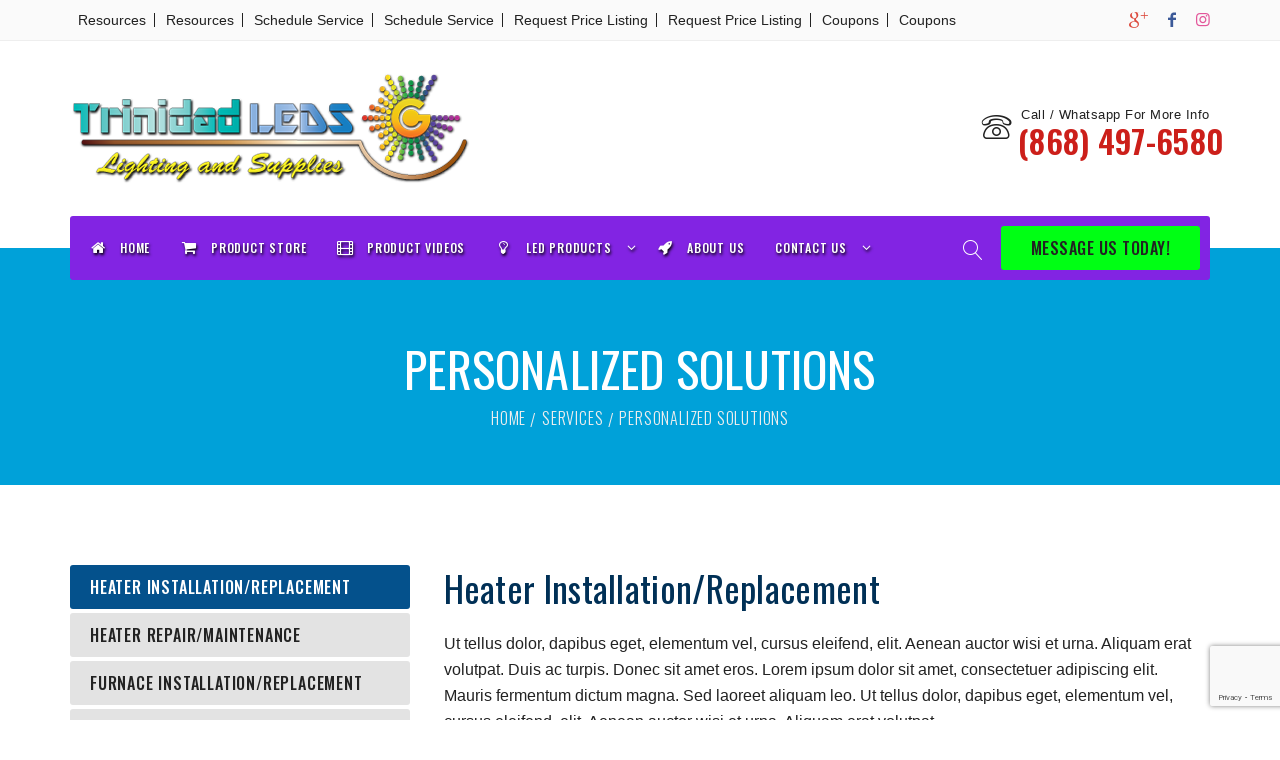

--- FILE ---
content_type: text/html; charset=UTF-8
request_url: https://www.trinidadleds.com/services/personalized-solutions/
body_size: 15035
content:
<!DOCTYPE html>
<!--[if (gte IE 9)|!(IE)]><!--> <html class="not-ie no-js" dir="ltr" lang="en-US" prefix="og: https://ogp.me/ns#">  <!--<![endif]-->
<head>

	<!-- Basic Page Needs
    ==================================================== -->
	<meta charset="UTF-8" />
	<!--[if IE]><meta http-equiv='X-UA-Compatible' content='IE=edge,chrome=1'><![endif]-->
	<link rel="profile" href="http://gmpg.org/xfn/11" />
	<link rel="pingback" href="https://www.trinidadleds.com/xmlrpc.php" />
	<meta name="viewport" content="width=device-width, initial-scale=1">

	<title>PERSONALIZED SOLUTIONS | Trinidad Led Supplies | LED Lighting At The Best Prices</title>
	<style>img:is([sizes="auto" i], [sizes^="auto," i]) { contain-intrinsic-size: 3000px 1500px }</style>
	
		<!-- All in One SEO 4.9.3 - aioseo.com -->
	<meta name="robots" content="max-image-preview:large" />
	<link rel="canonical" href="https://www.trinidadleds.com/services/personalized-solutions/" />
	<meta name="generator" content="All in One SEO (AIOSEO) 4.9.3" />
		<meta property="og:locale" content="en_US" />
		<meta property="og:site_name" content="Trinidad Led Supplies | LED Lighting At The Best Prices |" />
		<meta property="og:type" content="article" />
		<meta property="og:title" content="PERSONALIZED SOLUTIONS | Trinidad Led Supplies | LED Lighting At The Best Prices" />
		<meta property="og:url" content="https://www.trinidadleds.com/services/personalized-solutions/" />
		<meta property="article:published_time" content="2018-03-22T09:20:29+00:00" />
		<meta property="article:modified_time" content="2018-03-22T09:20:29+00:00" />
		<meta name="twitter:card" content="summary" />
		<meta name="twitter:title" content="PERSONALIZED SOLUTIONS | Trinidad Led Supplies | LED Lighting At The Best Prices" />
		<script type="application/ld+json" class="aioseo-schema">
			{"@context":"https:\/\/schema.org","@graph":[{"@type":"BreadcrumbList","@id":"https:\/\/www.trinidadleds.com\/services\/personalized-solutions\/#breadcrumblist","itemListElement":[{"@type":"ListItem","@id":"https:\/\/www.trinidadleds.com#listItem","position":1,"name":"Home","item":"https:\/\/www.trinidadleds.com","nextItem":{"@type":"ListItem","@id":"https:\/\/www.trinidadleds.com\/services\/#listItem","name":"Service"}},{"@type":"ListItem","@id":"https:\/\/www.trinidadleds.com\/services\/#listItem","position":2,"name":"Service","item":"https:\/\/www.trinidadleds.com\/services\/","nextItem":{"@type":"ListItem","@id":"https:\/\/www.trinidadleds.com\/service_category\/other-reason\/#listItem","name":"Other Reason"},"previousItem":{"@type":"ListItem","@id":"https:\/\/www.trinidadleds.com#listItem","name":"Home"}},{"@type":"ListItem","@id":"https:\/\/www.trinidadleds.com\/service_category\/other-reason\/#listItem","position":3,"name":"Other Reason","item":"https:\/\/www.trinidadleds.com\/service_category\/other-reason\/","nextItem":{"@type":"ListItem","@id":"https:\/\/www.trinidadleds.com\/services\/personalized-solutions\/#listItem","name":"PERSONALIZED SOLUTIONS"},"previousItem":{"@type":"ListItem","@id":"https:\/\/www.trinidadleds.com\/services\/#listItem","name":"Service"}},{"@type":"ListItem","@id":"https:\/\/www.trinidadleds.com\/services\/personalized-solutions\/#listItem","position":4,"name":"PERSONALIZED SOLUTIONS","previousItem":{"@type":"ListItem","@id":"https:\/\/www.trinidadleds.com\/service_category\/other-reason\/#listItem","name":"Other Reason"}}]},{"@type":"Organization","@id":"https:\/\/www.trinidadleds.com\/#organization","name":"Trinidad Led Supplies | LED Lighting At The Best Prices","url":"https:\/\/www.trinidadleds.com\/"},{"@type":"WebPage","@id":"https:\/\/www.trinidadleds.com\/services\/personalized-solutions\/#webpage","url":"https:\/\/www.trinidadleds.com\/services\/personalized-solutions\/","name":"PERSONALIZED SOLUTIONS | Trinidad Led Supplies | LED Lighting At The Best Prices","inLanguage":"en-US","isPartOf":{"@id":"https:\/\/www.trinidadleds.com\/#website"},"breadcrumb":{"@id":"https:\/\/www.trinidadleds.com\/services\/personalized-solutions\/#breadcrumblist"},"datePublished":"2018-03-22T09:20:29-04:00","dateModified":"2018-03-22T09:20:29-04:00"},{"@type":"WebSite","@id":"https:\/\/www.trinidadleds.com\/#website","url":"https:\/\/www.trinidadleds.com\/","name":"Trinidad Led Supplies | LED Lighting At The Best Prices","inLanguage":"en-US","publisher":{"@id":"https:\/\/www.trinidadleds.com\/#organization"}}]}
		</script>
		<!-- All in One SEO -->

<link rel='dns-prefetch' href='//fonts.googleapis.com' />
<link rel="alternate" type="application/rss+xml" title="Trinidad Led Supplies | LED Lighting At The Best Prices &raquo; Feed" href="https://www.trinidadleds.com/feed/" />
<link rel="alternate" type="application/rss+xml" title="Trinidad Led Supplies | LED Lighting At The Best Prices &raquo; Comments Feed" href="https://www.trinidadleds.com/comments/feed/" />
<script>
window._wpemojiSettings = {"baseUrl":"https:\/\/s.w.org\/images\/core\/emoji\/16.0.1\/72x72\/","ext":".png","svgUrl":"https:\/\/s.w.org\/images\/core\/emoji\/16.0.1\/svg\/","svgExt":".svg","source":{"concatemoji":"https:\/\/www.trinidadleds.com\/wp-includes\/js\/wp-emoji-release.min.js?ver=6.8.3"}};
/*! This file is auto-generated */
!function(s,n){var o,i,e;function c(e){try{var t={supportTests:e,timestamp:(new Date).valueOf()};sessionStorage.setItem(o,JSON.stringify(t))}catch(e){}}function p(e,t,n){e.clearRect(0,0,e.canvas.width,e.canvas.height),e.fillText(t,0,0);var t=new Uint32Array(e.getImageData(0,0,e.canvas.width,e.canvas.height).data),a=(e.clearRect(0,0,e.canvas.width,e.canvas.height),e.fillText(n,0,0),new Uint32Array(e.getImageData(0,0,e.canvas.width,e.canvas.height).data));return t.every(function(e,t){return e===a[t]})}function u(e,t){e.clearRect(0,0,e.canvas.width,e.canvas.height),e.fillText(t,0,0);for(var n=e.getImageData(16,16,1,1),a=0;a<n.data.length;a++)if(0!==n.data[a])return!1;return!0}function f(e,t,n,a){switch(t){case"flag":return n(e,"\ud83c\udff3\ufe0f\u200d\u26a7\ufe0f","\ud83c\udff3\ufe0f\u200b\u26a7\ufe0f")?!1:!n(e,"\ud83c\udde8\ud83c\uddf6","\ud83c\udde8\u200b\ud83c\uddf6")&&!n(e,"\ud83c\udff4\udb40\udc67\udb40\udc62\udb40\udc65\udb40\udc6e\udb40\udc67\udb40\udc7f","\ud83c\udff4\u200b\udb40\udc67\u200b\udb40\udc62\u200b\udb40\udc65\u200b\udb40\udc6e\u200b\udb40\udc67\u200b\udb40\udc7f");case"emoji":return!a(e,"\ud83e\udedf")}return!1}function g(e,t,n,a){var r="undefined"!=typeof WorkerGlobalScope&&self instanceof WorkerGlobalScope?new OffscreenCanvas(300,150):s.createElement("canvas"),o=r.getContext("2d",{willReadFrequently:!0}),i=(o.textBaseline="top",o.font="600 32px Arial",{});return e.forEach(function(e){i[e]=t(o,e,n,a)}),i}function t(e){var t=s.createElement("script");t.src=e,t.defer=!0,s.head.appendChild(t)}"undefined"!=typeof Promise&&(o="wpEmojiSettingsSupports",i=["flag","emoji"],n.supports={everything:!0,everythingExceptFlag:!0},e=new Promise(function(e){s.addEventListener("DOMContentLoaded",e,{once:!0})}),new Promise(function(t){var n=function(){try{var e=JSON.parse(sessionStorage.getItem(o));if("object"==typeof e&&"number"==typeof e.timestamp&&(new Date).valueOf()<e.timestamp+604800&&"object"==typeof e.supportTests)return e.supportTests}catch(e){}return null}();if(!n){if("undefined"!=typeof Worker&&"undefined"!=typeof OffscreenCanvas&&"undefined"!=typeof URL&&URL.createObjectURL&&"undefined"!=typeof Blob)try{var e="postMessage("+g.toString()+"("+[JSON.stringify(i),f.toString(),p.toString(),u.toString()].join(",")+"));",a=new Blob([e],{type:"text/javascript"}),r=new Worker(URL.createObjectURL(a),{name:"wpTestEmojiSupports"});return void(r.onmessage=function(e){c(n=e.data),r.terminate(),t(n)})}catch(e){}c(n=g(i,f,p,u))}t(n)}).then(function(e){for(var t in e)n.supports[t]=e[t],n.supports.everything=n.supports.everything&&n.supports[t],"flag"!==t&&(n.supports.everythingExceptFlag=n.supports.everythingExceptFlag&&n.supports[t]);n.supports.everythingExceptFlag=n.supports.everythingExceptFlag&&!n.supports.flag,n.DOMReady=!1,n.readyCallback=function(){n.DOMReady=!0}}).then(function(){return e}).then(function(){var e;n.supports.everything||(n.readyCallback(),(e=n.source||{}).concatemoji?t(e.concatemoji):e.wpemoji&&e.twemoji&&(t(e.twemoji),t(e.wpemoji)))}))}((window,document),window._wpemojiSettings);
</script>
<link rel='stylesheet' id='js_composer_front-css' href='https://www.trinidadleds.com/wp-content/plugins/js_composer/assets/css/js_composer.min.css?ver=8.6.1' media='all' />
<link rel='stylesheet' id='termosolar_js_composer_front-css' href='https://www.trinidadleds.com/wp-content/themes/TrinidadLeds/config-composer/assets/css/css_composer_front.css?ver=8.6.1' media='all' />
<style id='wp-emoji-styles-inline-css'>

	img.wp-smiley, img.emoji {
		display: inline !important;
		border: none !important;
		box-shadow: none !important;
		height: 1em !important;
		width: 1em !important;
		margin: 0 0.07em !important;
		vertical-align: -0.1em !important;
		background: none !important;
		padding: 0 !important;
	}
</style>
<link rel='stylesheet' id='wp-block-library-css' href='https://www.trinidadleds.com/wp-includes/css/dist/block-library/style.min.css?ver=6.8.3' media='all' />
<style id='classic-theme-styles-inline-css'>
/*! This file is auto-generated */
.wp-block-button__link{color:#fff;background-color:#32373c;border-radius:9999px;box-shadow:none;text-decoration:none;padding:calc(.667em + 2px) calc(1.333em + 2px);font-size:1.125em}.wp-block-file__button{background:#32373c;color:#fff;text-decoration:none}
</style>
<link rel='stylesheet' id='aioseo/css/src/vue/standalone/blocks/table-of-contents/global.scss-css' href='https://www.trinidadleds.com/wp-content/plugins/all-in-one-seo-pack/dist/Lite/assets/css/table-of-contents/global.e90f6d47.css?ver=4.9.3' media='all' />
<style id='global-styles-inline-css'>
:root{--wp--preset--aspect-ratio--square: 1;--wp--preset--aspect-ratio--4-3: 4/3;--wp--preset--aspect-ratio--3-4: 3/4;--wp--preset--aspect-ratio--3-2: 3/2;--wp--preset--aspect-ratio--2-3: 2/3;--wp--preset--aspect-ratio--16-9: 16/9;--wp--preset--aspect-ratio--9-16: 9/16;--wp--preset--color--black: #000000;--wp--preset--color--cyan-bluish-gray: #abb8c3;--wp--preset--color--white: #ffffff;--wp--preset--color--pale-pink: #f78da7;--wp--preset--color--vivid-red: #cf2e2e;--wp--preset--color--luminous-vivid-orange: #ff6900;--wp--preset--color--luminous-vivid-amber: #fcb900;--wp--preset--color--light-green-cyan: #7bdcb5;--wp--preset--color--vivid-green-cyan: #00d084;--wp--preset--color--pale-cyan-blue: #8ed1fc;--wp--preset--color--vivid-cyan-blue: #0693e3;--wp--preset--color--vivid-purple: #9b51e0;--wp--preset--gradient--vivid-cyan-blue-to-vivid-purple: linear-gradient(135deg,rgba(6,147,227,1) 0%,rgb(155,81,224) 100%);--wp--preset--gradient--light-green-cyan-to-vivid-green-cyan: linear-gradient(135deg,rgb(122,220,180) 0%,rgb(0,208,130) 100%);--wp--preset--gradient--luminous-vivid-amber-to-luminous-vivid-orange: linear-gradient(135deg,rgba(252,185,0,1) 0%,rgba(255,105,0,1) 100%);--wp--preset--gradient--luminous-vivid-orange-to-vivid-red: linear-gradient(135deg,rgba(255,105,0,1) 0%,rgb(207,46,46) 100%);--wp--preset--gradient--very-light-gray-to-cyan-bluish-gray: linear-gradient(135deg,rgb(238,238,238) 0%,rgb(169,184,195) 100%);--wp--preset--gradient--cool-to-warm-spectrum: linear-gradient(135deg,rgb(74,234,220) 0%,rgb(151,120,209) 20%,rgb(207,42,186) 40%,rgb(238,44,130) 60%,rgb(251,105,98) 80%,rgb(254,248,76) 100%);--wp--preset--gradient--blush-light-purple: linear-gradient(135deg,rgb(255,206,236) 0%,rgb(152,150,240) 100%);--wp--preset--gradient--blush-bordeaux: linear-gradient(135deg,rgb(254,205,165) 0%,rgb(254,45,45) 50%,rgb(107,0,62) 100%);--wp--preset--gradient--luminous-dusk: linear-gradient(135deg,rgb(255,203,112) 0%,rgb(199,81,192) 50%,rgb(65,88,208) 100%);--wp--preset--gradient--pale-ocean: linear-gradient(135deg,rgb(255,245,203) 0%,rgb(182,227,212) 50%,rgb(51,167,181) 100%);--wp--preset--gradient--electric-grass: linear-gradient(135deg,rgb(202,248,128) 0%,rgb(113,206,126) 100%);--wp--preset--gradient--midnight: linear-gradient(135deg,rgb(2,3,129) 0%,rgb(40,116,252) 100%);--wp--preset--font-size--small: 13px;--wp--preset--font-size--medium: 20px;--wp--preset--font-size--large: 36px;--wp--preset--font-size--x-large: 42px;--wp--preset--font-family--inter: "Inter", sans-serif;--wp--preset--font-family--cardo: Cardo;--wp--preset--spacing--20: 0.44rem;--wp--preset--spacing--30: 0.67rem;--wp--preset--spacing--40: 1rem;--wp--preset--spacing--50: 1.5rem;--wp--preset--spacing--60: 2.25rem;--wp--preset--spacing--70: 3.38rem;--wp--preset--spacing--80: 5.06rem;--wp--preset--shadow--natural: 6px 6px 9px rgba(0, 0, 0, 0.2);--wp--preset--shadow--deep: 12px 12px 50px rgba(0, 0, 0, 0.4);--wp--preset--shadow--sharp: 6px 6px 0px rgba(0, 0, 0, 0.2);--wp--preset--shadow--outlined: 6px 6px 0px -3px rgba(255, 255, 255, 1), 6px 6px rgba(0, 0, 0, 1);--wp--preset--shadow--crisp: 6px 6px 0px rgba(0, 0, 0, 1);}:where(.is-layout-flex){gap: 0.5em;}:where(.is-layout-grid){gap: 0.5em;}body .is-layout-flex{display: flex;}.is-layout-flex{flex-wrap: wrap;align-items: center;}.is-layout-flex > :is(*, div){margin: 0;}body .is-layout-grid{display: grid;}.is-layout-grid > :is(*, div){margin: 0;}:where(.wp-block-columns.is-layout-flex){gap: 2em;}:where(.wp-block-columns.is-layout-grid){gap: 2em;}:where(.wp-block-post-template.is-layout-flex){gap: 1.25em;}:where(.wp-block-post-template.is-layout-grid){gap: 1.25em;}.has-black-color{color: var(--wp--preset--color--black) !important;}.has-cyan-bluish-gray-color{color: var(--wp--preset--color--cyan-bluish-gray) !important;}.has-white-color{color: var(--wp--preset--color--white) !important;}.has-pale-pink-color{color: var(--wp--preset--color--pale-pink) !important;}.has-vivid-red-color{color: var(--wp--preset--color--vivid-red) !important;}.has-luminous-vivid-orange-color{color: var(--wp--preset--color--luminous-vivid-orange) !important;}.has-luminous-vivid-amber-color{color: var(--wp--preset--color--luminous-vivid-amber) !important;}.has-light-green-cyan-color{color: var(--wp--preset--color--light-green-cyan) !important;}.has-vivid-green-cyan-color{color: var(--wp--preset--color--vivid-green-cyan) !important;}.has-pale-cyan-blue-color{color: var(--wp--preset--color--pale-cyan-blue) !important;}.has-vivid-cyan-blue-color{color: var(--wp--preset--color--vivid-cyan-blue) !important;}.has-vivid-purple-color{color: var(--wp--preset--color--vivid-purple) !important;}.has-black-background-color{background-color: var(--wp--preset--color--black) !important;}.has-cyan-bluish-gray-background-color{background-color: var(--wp--preset--color--cyan-bluish-gray) !important;}.has-white-background-color{background-color: var(--wp--preset--color--white) !important;}.has-pale-pink-background-color{background-color: var(--wp--preset--color--pale-pink) !important;}.has-vivid-red-background-color{background-color: var(--wp--preset--color--vivid-red) !important;}.has-luminous-vivid-orange-background-color{background-color: var(--wp--preset--color--luminous-vivid-orange) !important;}.has-luminous-vivid-amber-background-color{background-color: var(--wp--preset--color--luminous-vivid-amber) !important;}.has-light-green-cyan-background-color{background-color: var(--wp--preset--color--light-green-cyan) !important;}.has-vivid-green-cyan-background-color{background-color: var(--wp--preset--color--vivid-green-cyan) !important;}.has-pale-cyan-blue-background-color{background-color: var(--wp--preset--color--pale-cyan-blue) !important;}.has-vivid-cyan-blue-background-color{background-color: var(--wp--preset--color--vivid-cyan-blue) !important;}.has-vivid-purple-background-color{background-color: var(--wp--preset--color--vivid-purple) !important;}.has-black-border-color{border-color: var(--wp--preset--color--black) !important;}.has-cyan-bluish-gray-border-color{border-color: var(--wp--preset--color--cyan-bluish-gray) !important;}.has-white-border-color{border-color: var(--wp--preset--color--white) !important;}.has-pale-pink-border-color{border-color: var(--wp--preset--color--pale-pink) !important;}.has-vivid-red-border-color{border-color: var(--wp--preset--color--vivid-red) !important;}.has-luminous-vivid-orange-border-color{border-color: var(--wp--preset--color--luminous-vivid-orange) !important;}.has-luminous-vivid-amber-border-color{border-color: var(--wp--preset--color--luminous-vivid-amber) !important;}.has-light-green-cyan-border-color{border-color: var(--wp--preset--color--light-green-cyan) !important;}.has-vivid-green-cyan-border-color{border-color: var(--wp--preset--color--vivid-green-cyan) !important;}.has-pale-cyan-blue-border-color{border-color: var(--wp--preset--color--pale-cyan-blue) !important;}.has-vivid-cyan-blue-border-color{border-color: var(--wp--preset--color--vivid-cyan-blue) !important;}.has-vivid-purple-border-color{border-color: var(--wp--preset--color--vivid-purple) !important;}.has-vivid-cyan-blue-to-vivid-purple-gradient-background{background: var(--wp--preset--gradient--vivid-cyan-blue-to-vivid-purple) !important;}.has-light-green-cyan-to-vivid-green-cyan-gradient-background{background: var(--wp--preset--gradient--light-green-cyan-to-vivid-green-cyan) !important;}.has-luminous-vivid-amber-to-luminous-vivid-orange-gradient-background{background: var(--wp--preset--gradient--luminous-vivid-amber-to-luminous-vivid-orange) !important;}.has-luminous-vivid-orange-to-vivid-red-gradient-background{background: var(--wp--preset--gradient--luminous-vivid-orange-to-vivid-red) !important;}.has-very-light-gray-to-cyan-bluish-gray-gradient-background{background: var(--wp--preset--gradient--very-light-gray-to-cyan-bluish-gray) !important;}.has-cool-to-warm-spectrum-gradient-background{background: var(--wp--preset--gradient--cool-to-warm-spectrum) !important;}.has-blush-light-purple-gradient-background{background: var(--wp--preset--gradient--blush-light-purple) !important;}.has-blush-bordeaux-gradient-background{background: var(--wp--preset--gradient--blush-bordeaux) !important;}.has-luminous-dusk-gradient-background{background: var(--wp--preset--gradient--luminous-dusk) !important;}.has-pale-ocean-gradient-background{background: var(--wp--preset--gradient--pale-ocean) !important;}.has-electric-grass-gradient-background{background: var(--wp--preset--gradient--electric-grass) !important;}.has-midnight-gradient-background{background: var(--wp--preset--gradient--midnight) !important;}.has-small-font-size{font-size: var(--wp--preset--font-size--small) !important;}.has-medium-font-size{font-size: var(--wp--preset--font-size--medium) !important;}.has-large-font-size{font-size: var(--wp--preset--font-size--large) !important;}.has-x-large-font-size{font-size: var(--wp--preset--font-size--x-large) !important;}
:where(.wp-block-post-template.is-layout-flex){gap: 1.25em;}:where(.wp-block-post-template.is-layout-grid){gap: 1.25em;}
:where(.wp-block-columns.is-layout-flex){gap: 2em;}:where(.wp-block-columns.is-layout-grid){gap: 2em;}
:root :where(.wp-block-pullquote){font-size: 1.5em;line-height: 1.6;}
</style>
<link rel='stylesheet' id='contact-form-7-css' href='https://www.trinidadleds.com/wp-content/themes/TrinidadLeds/config-contact-form-7/assets/css/style.css?ver=6.1.4' media='all' />
<style id='woocommerce-inline-inline-css'>
.woocommerce form .form-row .required { visibility: visible; }
</style>
<link rel='stylesheet' id='jquery-fancybox-css' href='https://www.trinidadleds.com/wp-content/themes/TrinidadLeds/js/fancybox/jquery.fancybox.css?ver=6.8.3' media='all' />
<link rel='stylesheet' id='owl-carousel-css' href='https://www.trinidadleds.com/wp-content/themes/TrinidadLeds/js/owlcarousel/owl.carousel.css?ver=6.8.3' media='all' />
<link rel='stylesheet' id='fontello-css' href='https://www.trinidadleds.com/wp-content/themes/TrinidadLeds/css/fontello.css' media='all' />
<link rel='stylesheet' id='bootstrap-css' href='https://www.trinidadleds.com/wp-content/themes/TrinidadLeds/css/bootstrap.min.css' media='all' />
<link rel='stylesheet' id='termosolar-demo-svg-css' href='https://www.trinidadleds.com/wp-content/themes/TrinidadLeds/fonts/demo-svg.css' media='all' />
<link rel='stylesheet' id='termosolar-demofonts-css' href='https://www.trinidadleds.com/wp-content/themes/TrinidadLeds/fonts/demo-files/demo.css' media='all' />
<link rel='stylesheet' id='termosolar-custom-styles-css' href='https://www.trinidadleds.com/wp-content/themes/TrinidadLeds/fonts/custom/styles.css' media='all' />
<link rel='stylesheet' id='termosolar-custom-styles-iconic-css' href='https://www.trinidadleds.com/wp-content/themes/TrinidadLeds/fonts/custom/styles_iconic.css' media='all' />
<link rel='stylesheet' id='termosolar-style-css' href='https://www.trinidadleds.com/wp-content/themes/TrinidadLeds/style.css' media='all' />
<link rel='stylesheet' id='termosolar-skin-css' href='https://www.trinidadleds.com/wp-content/uploads/dynamic_termosolar_dir/skin_1.css?ver=68b3af9e2d984' media='all' />
<link rel='stylesheet' id='termosolar-responsive-css' href='https://www.trinidadleds.com/wp-content/themes/TrinidadLeds/css/responsive.css' media='all' />
<link rel='stylesheet' id='termosolar-google-fonts-css' href='//fonts.googleapis.com/css?family=Arial%2C+Helvetica%2C+sans-serif%3A300%2C300italic%2C400%2C400italic%2C500%2C600%2C600italic%2C700%2C700italic%2C800%2C800italic%257C%2C900%2C900italic%7COswald%3A300%2C300italic%2C400%2C400italic%2C500%2C600%2C600italic%2C700%2C700italic%2C800%2C800italic%257C%2C900%2C900italic%7CHeebo%3A300%2C300italic%2C400%2C400italic%2C500%2C600%2C600italic%2C700%2C700italic%2C800%2C800italic%257C%2C900%2C900italic&#038;subset&#038;ver=6.8.3' media='all' />
<link rel='stylesheet' id='termosolar-woocommerce-mod-css' href='https://www.trinidadleds.com/wp-content/themes/TrinidadLeds/config-woocommerce/assets/css/woocommerce-mod.css?ver=6.8.3' media='all' />
<link rel='stylesheet' id='vc_plugin_table_style_css-css' href='https://www.trinidadleds.com/wp-content/plugins/easy-tables-vc/assets/css/style.css?ver=1.0.0' media='all' />
<link rel='stylesheet' id='vc_plugin_themes_css-css' href='https://www.trinidadleds.com/wp-content/plugins/easy-tables-vc/assets/css/themes.css?ver=6.8.3' media='all' />
<link rel='stylesheet' id='termosolar-vc-table-css' href='https://www.trinidadleds.com/wp-content/themes/TrinidadLeds/config-plugins/plugins/table/css/vc-mod-table.css?ver=6.8.3' media='all' />
<link rel='stylesheet' id='mm_font-awesome-css' href='https://www.trinidadleds.com/wp-content/plugins/mega_main_menu/framework/src/css/font-awesome.css?ver=2.1.4' media='all' />
<link rel='stylesheet' id='mmm_mega_main_menu-css' href='https://www.trinidadleds.com/wp-content/plugins/mega_main_menu/src/css/cache.skin.css?ver=1537924344' media='all' />
<link rel='stylesheet' id='bsf-Defaults-css' href='https://www.trinidadleds.com/wp-content/uploads/smile_fonts/Defaults/Defaults.css?ver=3.21.1' media='all' />
<link rel='stylesheet' id='ultimate-vc-addons-style-css' href='https://www.trinidadleds.com/wp-content/plugins/Ultimate_VC_Addons/assets/min-css/style.min.css?ver=3.21.1' media='all' />
<script src="https://www.trinidadleds.com/wp-includes/js/jquery/jquery.min.js?ver=3.7.1" id="jquery-core-js"></script>
<script src="https://www.trinidadleds.com/wp-includes/js/jquery/jquery-migrate.min.js?ver=3.4.1" id="jquery-migrate-js"></script>
<script src="https://www.trinidadleds.com/wp-content/plugins/woocommerce/assets/js/jquery-blockui/jquery.blockUI.min.js?ver=2.7.0-wc.10.4.3" id="wc-jquery-blockui-js" data-wp-strategy="defer"></script>
<script id="wc-add-to-cart-js-extra">
var wc_add_to_cart_params = {"ajax_url":"\/wp-admin\/admin-ajax.php","wc_ajax_url":"\/?wc-ajax=%%endpoint%%","i18n_view_cart":"View cart","cart_url":"https:\/\/www.trinidadleds.com","is_cart":"","cart_redirect_after_add":"no"};
</script>
<script src="https://www.trinidadleds.com/wp-content/plugins/woocommerce/assets/js/frontend/add-to-cart.min.js?ver=10.4.3" id="wc-add-to-cart-js" data-wp-strategy="defer"></script>
<script src="https://www.trinidadleds.com/wp-content/plugins/woocommerce/assets/js/js-cookie/js.cookie.min.js?ver=2.1.4-wc.10.4.3" id="wc-js-cookie-js" defer data-wp-strategy="defer"></script>
<script id="woocommerce-js-extra">
var woocommerce_params = {"ajax_url":"\/wp-admin\/admin-ajax.php","wc_ajax_url":"\/?wc-ajax=%%endpoint%%","i18n_password_show":"Show password","i18n_password_hide":"Hide password"};
</script>
<script src="https://www.trinidadleds.com/wp-content/plugins/woocommerce/assets/js/frontend/woocommerce.min.js?ver=10.4.3" id="woocommerce-js" defer data-wp-strategy="defer"></script>
<script src="https://www.trinidadleds.com/wp-content/plugins/js_composer/assets/js/vendors/woocommerce-add-to-cart.js?ver=8.6.1" id="vc_woocommerce-add-to-cart-js-js"></script>
<script src="https://www.trinidadleds.com/wp-content/themes/TrinidadLeds/js/libs/jquery.modernizr.js?ver=6.8.3" id="jquery-modernizr-js"></script>
<script src="https://www.trinidadleds.com/wp-content/plugins/Ultimate_VC_Addons/assets/min-js/ultimate-params.min.js?ver=3.21.1" id="ultimate-vc-addons-params-js"></script>
<script></script><link rel="https://api.w.org/" href="https://www.trinidadleds.com/wp-json/" /><meta name="generator" content="WordPress 6.8.3" />
<meta name="generator" content="WooCommerce 10.4.3" />
<link rel='shortlink' href='https://www.trinidadleds.com/?p=862' />
<link rel="alternate" title="oEmbed (JSON)" type="application/json+oembed" href="https://www.trinidadleds.com/wp-json/oembed/1.0/embed?url=https%3A%2F%2Fwww.trinidadleds.com%2Fservices%2Fpersonalized-solutions%2F" />
<link rel="alternate" title="oEmbed (XML)" type="text/xml+oembed" href="https://www.trinidadleds.com/wp-json/oembed/1.0/embed?url=https%3A%2F%2Fwww.trinidadleds.com%2Fservices%2Fpersonalized-solutions%2F&#038;format=xml" />
<meta name="generator" content="Redux 4.5.10" />		<style >
			
			
			
							.ts-page-content-wrap { padding-bottom: 0px;}
					</style>

		<noscript><style>.woocommerce-product-gallery{ opacity: 1 !important; }</style></noscript>
	<style>.recentcomments a{display:inline !important;padding:0 !important;margin:0 !important;}</style><meta name="generator" content="Powered by WPBakery Page Builder - drag and drop page builder for WordPress."/>
<meta name="generator" content="Powered by Slider Revolution 6.7.36 - responsive, Mobile-Friendly Slider Plugin for WordPress with comfortable drag and drop interface." />
<style class='wp-fonts-local'>
@font-face{font-family:Inter;font-style:normal;font-weight:300 900;font-display:fallback;src:url('https://www.trinidadleds.com/wp-content/plugins/woocommerce/assets/fonts/Inter-VariableFont_slnt,wght.woff2') format('woff2');font-stretch:normal;}
@font-face{font-family:Cardo;font-style:normal;font-weight:400;font-display:fallback;src:url('https://www.trinidadleds.com/wp-content/plugins/woocommerce/assets/fonts/cardo_normal_400.woff2') format('woff2');}
</style>
<link rel="icon" href="https://www.trinidadleds.com/wp-content/uploads/2018/10/rsz_1trinidad-leds-supplies-150x150.png" sizes="32x32" />
<link rel="icon" href="https://www.trinidadleds.com/wp-content/uploads/2018/10/rsz_1trinidad-leds-supplies-200x200.png" sizes="192x192" />
<link rel="apple-touch-icon" href="https://www.trinidadleds.com/wp-content/uploads/2018/10/rsz_1trinidad-leds-supplies-200x200.png" />
<meta name="msapplication-TileImage" content="https://www.trinidadleds.com/wp-content/uploads/2018/10/rsz_1trinidad-leds-supplies.png" />
<script>function setREVStartSize(e){
			//window.requestAnimationFrame(function() {
				window.RSIW = window.RSIW===undefined ? window.innerWidth : window.RSIW;
				window.RSIH = window.RSIH===undefined ? window.innerHeight : window.RSIH;
				try {
					var pw = document.getElementById(e.c).parentNode.offsetWidth,
						newh;
					pw = pw===0 || isNaN(pw) || (e.l=="fullwidth" || e.layout=="fullwidth") ? window.RSIW : pw;
					e.tabw = e.tabw===undefined ? 0 : parseInt(e.tabw);
					e.thumbw = e.thumbw===undefined ? 0 : parseInt(e.thumbw);
					e.tabh = e.tabh===undefined ? 0 : parseInt(e.tabh);
					e.thumbh = e.thumbh===undefined ? 0 : parseInt(e.thumbh);
					e.tabhide = e.tabhide===undefined ? 0 : parseInt(e.tabhide);
					e.thumbhide = e.thumbhide===undefined ? 0 : parseInt(e.thumbhide);
					e.mh = e.mh===undefined || e.mh=="" || e.mh==="auto" ? 0 : parseInt(e.mh,0);
					if(e.layout==="fullscreen" || e.l==="fullscreen")
						newh = Math.max(e.mh,window.RSIH);
					else{
						e.gw = Array.isArray(e.gw) ? e.gw : [e.gw];
						for (var i in e.rl) if (e.gw[i]===undefined || e.gw[i]===0) e.gw[i] = e.gw[i-1];
						e.gh = e.el===undefined || e.el==="" || (Array.isArray(e.el) && e.el.length==0)? e.gh : e.el;
						e.gh = Array.isArray(e.gh) ? e.gh : [e.gh];
						for (var i in e.rl) if (e.gh[i]===undefined || e.gh[i]===0) e.gh[i] = e.gh[i-1];
											
						var nl = new Array(e.rl.length),
							ix = 0,
							sl;
						e.tabw = e.tabhide>=pw ? 0 : e.tabw;
						e.thumbw = e.thumbhide>=pw ? 0 : e.thumbw;
						e.tabh = e.tabhide>=pw ? 0 : e.tabh;
						e.thumbh = e.thumbhide>=pw ? 0 : e.thumbh;
						for (var i in e.rl) nl[i] = e.rl[i]<window.RSIW ? 0 : e.rl[i];
						sl = nl[0];
						for (var i in nl) if (sl>nl[i] && nl[i]>0) { sl = nl[i]; ix=i;}
						var m = pw>(e.gw[ix]+e.tabw+e.thumbw) ? 1 : (pw-(e.tabw+e.thumbw)) / (e.gw[ix]);
						newh =  (e.gh[ix] * m) + (e.tabh + e.thumbh);
					}
					var el = document.getElementById(e.c);
					if (el!==null && el) el.style.height = newh+"px";
					el = document.getElementById(e.c+"_wrapper");
					if (el!==null && el) {
						el.style.height = newh+"px";
						el.style.display = "block";
					}
				} catch(e){
					console.log("Failure at Presize of Slider:" + e)
				}
			//});
		  };</script>
		<style id="wp-custom-css">
			.aio-icon-img.uavc-circle {
    padding: 30px;
}
.ts-header.ts-type-2 .menu-holder {
    box-shadow: 0 2px 7px rgb(0, 0, 0);background: #ff5db1;
background: -moz-linear-gradient(top,  #ff5db1 0%, #ef017c 100%);
background: -webkit-linear-gradient(top,  #ff5db1 0%,#ef017c 100%);
background: linear-gradient(to bottom,  #ff5db1 0%,#ef017c 100%);
filter: progid:DXImageTransform.Microsoft.gradient( startColorstr='#ff5db1', endColorstr='#ef017c',GradientType=0 );
}
.contact-info li.info-item > .item-info span, .contact-info li.info-item > .item-info span p {
    text-transform: none;
    line-height: 26px;
    margin-left: 3px;
}
#main-navigation #mega_main_menu > .menu_holder > .menu_inner > ul > .menu-item-has-children > .item_link span.link_content {
    display: inherit;
}
#mega_main_menu.primary > .menu_holder > .menu_inner > .nav_logo > .mobile_toggle > .mobile_button, #mega_main_menu.primary > .menu_holder > .menu_inner > ul > li > .item_link, #mega_main_menu.primary > .menu_holder > .menu_inner > ul > li > .item_link * {

    color: #fff;
    text-shadow: 1px 2px 3px #000;

}
element {

}
.vc_separator.vc_separator_align_left h4 {
	  font-size: 30px;
    margin: 0px;
}
.vc_separator.vc_sep_double {
    height: 40px;
}
.footer .copyright {
    padding: 20px 0 15px;
}
.footer .main-footer {
    padding-top: 48px;
}
.vc_separator.vc_separator_align_center h4 {
    font-size: 30px;
}
.ts-right-sidebar #sidebar.ts-sidebar {
    padding-left: 10px;
}		</style>
		<style type="text/css" data-type="vc_shortcodes-custom-css">.vc_custom_1517557392309{margin-top: 0px !important;margin-bottom: 0px !important;padding-top: 0px !important;padding-bottom: 90px !important;}.vc_custom_1517557182483{margin-top: 0px !important;margin-bottom: 0px !important;padding-top: 90px !important;padding-bottom: 90px !important;}.vc_custom_1517557790528{margin-top: 0px !important;margin-bottom: 0px !important;padding-top: 90px !important;padding-bottom: 90px !important;}.vc_custom_1517503077524{margin-bottom: 20px !important;padding-bottom: 0px !important;}.vc_custom_1517503316685{margin-bottom: 20px !important;padding-bottom: 0px !important;}.vc_custom_1517503343987{margin-bottom: 20px !important;padding-bottom: 0px !important;}.vc_custom_1517503379936{margin-bottom: 20px !important;padding-bottom: 0px !important;}.vc_custom_1517503397701{margin-bottom: 20px !important;padding-bottom: 0px !important;}.vc_custom_1517503415263{margin-bottom: 20px !important;padding-bottom: 0px !important;}.vc_custom_1517503432182{margin-bottom: 20px !important;padding-bottom: 0px !important;}</style><noscript><style> .wpb_animate_when_almost_visible { opacity: 1; }</style></noscript>
</head>


<body class="wp-singular services-template-default single single-services postid-862 wp-theme-TrinidadLeds theme-TrinidadLeds mmm mega_main_menu-2-1-4 ts-header-type-3 loading-overlay-0 woocommerce-no-js wpb-js-composer js-comp-ver-8.6.1 vc_responsive">


<div id="wrapper" class="wrapper-container ts-boxed-layout-type">

	    <nav id="mobile-advanced" class="mobile-advanced"></nav>

		
		<header id="header" class="ts-header ts-type-3 sticky-header header-mobile-sticky-0 header style-3">
			

	    	<div class="searchform-wrap">
        <div class="vc-child h-inherit">

          <form method="get" id="searchform" class="search-form-top" action="https://www.trinidadleds.com/">
            <button type="submit" class="btn btn-style-5">Search</button>
            <div class="wrapper">
              <input type="text" name="s" id="s" value="" placeholder="Start typing...">
            </div>
          </form>

          <button class="close-search-form"></button>

		</div>
		</div>
	
		<div class="pre-header">
  	<div class="container extra-width">
    <div class="flex-row flex-justify">
		
		<ul id="menu-top-menu" class="menu-list"><li id="menu-item-1015" class="menu-item menu-item-type-custom menu-item-object-custom menu-item-1015"><a href="#">Resources</a></li>
<li id="menu-item-1097" class="menu-item menu-item-type-custom menu-item-object-custom menu-item-1097"><a href="#">Resources</a></li>
<li id="menu-item-1047" class="menu-item menu-item-type-post_type menu-item-object-page menu-item-1047"><a href="https://www.trinidadleds.com/services_all/">Schedule Service</a></li>
<li id="menu-item-1115" class="menu-item menu-item-type-post_type menu-item-object-page menu-item-1115"><a href="https://www.trinidadleds.com/services_all/">Schedule Service</a></li>
<li id="menu-item-1048" class="menu-item menu-item-type-post_type menu-item-object-page menu-item-1048"><a href="https://www.trinidadleds.com/request-price-listing/">Request Price Listing</a></li>
<li id="menu-item-1116" class="menu-item menu-item-type-post_type menu-item-object-page menu-item-1116"><a href="https://www.trinidadleds.com/request-price-listing/">Request Price Listing</a></li>
<li id="menu-item-1046" class="menu-item menu-item-type-post_type menu-item-object-page menu-item-1046"><a href="https://www.trinidadleds.com/specials-coupons/">Coupons</a></li>
<li id="menu-item-1114" class="menu-item menu-item-type-post_type menu-item-object-page menu-item-1114"><a href="https://www.trinidadleds.com/specials-coupons/">Coupons</a></li>
</ul>		
		
				<ul class="social-icons">

							<li class="google-icon"><a target="_blank" title="Google+" href="#"><i class="icon-gplus-2"></i></a></li>
						
			
			
			
			
							<li class="fb-icon"><a target="_blank" title="Facebook" href="https://www.facebook.com/trinidadleds"><i class="icon-facebook"></i></a></li>
			
			
							<li class="insta-icon"><a target="_blank" title="Instagram" href="https://www.instagram.com/trinidadleds/"><i class="icon-instagram-5"></i></a></li>
			
					

		</ul>
			
	</div>
	</div>
	</div>
		
    <div class="top-header">
	<div class="container extra-width">
	<div class="flex-row flex-justify flex-center">
	            
		<div class="logo-wrap">
		
				<a class="ts-logo logo" href="https://www.trinidadleds.com/" title="Trinidad Led Supplies | LED Lighting At The Best Prices - " rel="home">
					<img class="ts-standard-logo" src="//www.trinidadleds.com/wp-content/uploads/2019/02/trinidadledstrinidad.png" srcset="//www.trinidadleds.com/wp-content/themes/TrinidadLeds/images/logo@2x.png 2x" alt="Trinidad Led Supplies | LED Lighting At The Best Prices" />				</a>

				</div>
		
		<ul class="contact-info">
		  		  <li class="info-item">
			<i class="licon-telephone2"></i>
			<div class="item-info">
			  <span>Call / Whatsapp For More Info</span>

<h4>(868) 497-6580</h4>			</div>
		  </li>
		  	
		</ul>
			
	</div>
    </div>	
    </div>	
	
	<div class="menu-holder">
    <div class="container extra-width">
    <div class="menu-wrap">
	
        <div class="nav-item flex-row flex-justify flex-center">
	
			<nav id="main-navigation" class="ts-nav-wrap main-navigation">
			
<!-- begin "mega_main_menu" -->
<div id="mega_main_menu" class="primary primary_style-flat icons-left first-lvl-align-left first-lvl-separator-none direction-horizontal fullwidth-disable pushing_content-disable mobile_minimized-disable dropdowns_trigger-hover dropdowns_animation-anim_4 no-logo no-search no-woo_cart no-buddypress responsive-enable coercive_styles-disable indefinite_location_mode-disable language_direction-ltr version-2-1-4 mega_main mega_main_menu">
	<div class="menu_holder">
	<div class="mmm_fullwidth_container"></div><!-- class="fullwidth_container" -->
		<div class="menu_inner">
			<span class="nav_logo">
				<a class="mobile_toggle">
					<span class="mobile_button">
						Menu &nbsp;
						<span class="symbol_menu">&equiv;</span>
						<span class="symbol_cross">&#x2573;</span>
					</span><!-- class="mobile_button" -->
				</a>
			</span><!-- /class="nav_logo" -->
				<ul id="mega_main_menu_ul" class="mega_main_menu_ul">
<li id="menu-item-1045" class="menu-item menu-item-type-post_type menu-item-object-page menu-item-home menu-item-1045 default_dropdown default_style drop_to_right submenu_default_width columns1">
	<a href="https://www.trinidadleds.com/" class="item_link  with_icon" tabindex="1">
		<i class="fa-icon-home"></i> 
		<span class="link_content">
			<span class="link_text">
				Home
			</span>
		</span>
	</a>
</li>
<li id="menu-item-1156" class="menu-item menu-item-type-post_type menu-item-object-page menu-item-1156 default_dropdown default_style drop_to_left submenu_default_width columns1">
	<a href="https://www.trinidadleds.com/shop/" class="item_link  with_icon" tabindex="2">
		<i class="fa-icon-shopping-cart"></i> 
		<span class="link_content">
			<span class="link_text">
				Product Store
			</span>
		</span>
	</a>
</li>
<li id="menu-item-1354" class="menu-item menu-item-type-post_type menu-item-object-page menu-item-1354 default_dropdown default_style drop_to_right submenu_default_width columns1">
	<a href="https://www.trinidadleds.com/led-product-videos/" class="item_link  with_icon" tabindex="3">
		<i class="fa-icon-film"></i> 
		<span class="link_content">
			<span class="link_text">
				Product Videos
			</span>
		</span>
	</a>
</li>
<li id="menu-item-1425" class="menu-item menu-item-type-custom menu-item-object-custom menu-item-has-children menu-item-1425 default_dropdown default_style drop_to_left submenu_full_width columns1">
	<a href="#" class="item_link  with_icon" tabindex="4">
		<i class="fa-icon-lightbulb-o"></i> 
		<span class="link_content">
			<span class="link_text">
				Led Products
			</span>
		</span>
	</a>
	<ul class="mega_dropdown">
	<li id="menu-item-1419" class="menu-item menu-item-type-post_type menu-item-object-page menu-item-1419 default_dropdown default_style drop_to_right submenu_default_width columns1">
		<a href="https://www.trinidadleds.com/led-bulbs-spot-lights/" class="item_link  disable_icon" tabindex="5">
			<i class=""></i> 
			<span class="link_content">
				<span class="link_text">
					Led Bulbs &#038; Spot Lights
				</span>
			</span>
		</a>
	</li>
	<li id="menu-item-1423" class="menu-item menu-item-type-post_type menu-item-object-page menu-item-1423 default_dropdown default_style drop_to_right submenu_default_width columns1">
		<a href="https://www.trinidadleds.com/recess-down-lighters/" class="item_link  disable_icon" tabindex="6">
			<i class=""></i> 
			<span class="link_content">
				<span class="link_text">
					Recess &#038; Down-lighters
				</span>
			</span>
		</a>
	</li>
	<li id="menu-item-1421" class="menu-item menu-item-type-post_type menu-item-object-page menu-item-1421 default_dropdown default_style drop_to_right submenu_default_width columns1">
		<a href="https://www.trinidadleds.com/led-t8-tubes/" class="item_link  disable_icon" tabindex="7">
			<i class=""></i> 
			<span class="link_content">
				<span class="link_text">
					LED T8 TUBES LIGHTING
				</span>
			</span>
		</a>
	</li>
	<li id="menu-item-1418" class="menu-item menu-item-type-post_type menu-item-object-page menu-item-1418 default_dropdown default_style drop_to_right submenu_default_width columns1">
		<a href="https://www.trinidadleds.com/flood-lights-spot-lights/" class="item_link  disable_icon" tabindex="8">
			<i class=""></i> 
			<span class="link_content">
				<span class="link_text">
					Flood Lights &#038; Spot Lights
				</span>
			</span>
		</a>
	</li>
	<li id="menu-item-1420" class="menu-item menu-item-type-post_type menu-item-object-page menu-item-1420 tabs_dropdown default_style drop_to_right submenu_default_width columns1">
		<a href="https://www.trinidadleds.com/led-strip-lights/" class="item_link  disable_icon" tabindex="9">
			<i class=""></i> 
			<span class="link_content">
				<span class="link_text">
					Led Strip Lights
				</span>
			</span>
		</a>
	</li>
	<li id="menu-item-1422" class="menu-item menu-item-type-post_type menu-item-object-page menu-item-1422 default_dropdown default_style drop_to_right submenu_default_width columns1">
		<a href="https://www.trinidadleds.com/power-supplies/" class="item_link  disable_icon" tabindex="10">
			<i class=""></i> 
			<span class="link_content">
				<span class="link_text">
					Power Supplies
				</span>
			</span>
		</a>
	</li>
	</ul><!-- /.mega_dropdown -->
</li>
<li id="menu-item-1118" class="menu-item menu-item-type-post_type menu-item-object-page menu-item-1118 default_dropdown default_style drop_to_right submenu_default_width columns1">
	<a href="https://www.trinidadleds.com/about/" class="item_link  with_icon" tabindex="11">
		<i class="fa-icon-rocket"></i> 
		<span class="link_content">
			<span class="link_text">
				About Us
			</span>
		</span>
	</a>
</li>
<li id="menu-item-1140" class="menu-item menu-item-type-post_type menu-item-object-page menu-item-has-children menu-item-1140 default_dropdown default_style drop_to_right submenu_default_width columns1">
	<a href="https://www.trinidadleds.com/contact-us/" class="item_link  disable_icon" tabindex="12">
		<i class=""></i> 
		<span class="link_content">
			<span class="link_text">
				Contact Us
			</span>
		</span>
	</a>
	<ul class="mega_dropdown">
	<li id="menu-item-1142" class="menu-item menu-item-type-post_type menu-item-object-page menu-item-1142 default_dropdown default_style drop_to_right submenu_default_width columns1">
		<a href="https://www.trinidadleds.com/request-price-listing/" class="item_link  disable_icon" tabindex="13">
			<i class=""></i> 
			<span class="link_content">
				<span class="link_text">
					Request Price Listing
				</span>
			</span>
		</a>
	</li>
	</ul><!-- /.mega_dropdown -->
</li></ul>
		</div><!-- /class="menu_inner" -->
	</div><!-- /class="menu_holder" -->
</div><!-- /id="mega_main_menu" -->			</nav>
			
			<div class="search-holder">
			   
			                   <button type="button" class="search-button"></button>
								
				
										  
									  
								
                				<a href="https://www.trinidadleds.com/contact-us/" class="btn btn-style-5">Message Us Today!</a>
								
            </div>
			
		</div>
			
    </div>
    </div>
    </div>
		</header>

		

	
			
			<div class="breadcrumbs-wrap title-center show-title-1" style=" text-align: center; background: -moz-linear-gradient(left, #00a1d9 0%,#00a1d9 33%, #00a1d9 100%) !important;background: -webkit-linear-gradient(left, #00a1d9 0%,#00a1d9 33%,#00a1d9 100%) !important;background: linear-gradient(to right, #00a1d9 0%,#00a1d9 33%,#00a1d9 100%) !important;filter: progid:DXImageTransform.Microsoft.gradient( startColorstr='#00a1d9', endColorstr='#00a1d9',GradientType=1 ) !important;">

			<div class="container">
			
				
										<h1  class='ts-page-title page-title '>PERSONALIZED SOLUTIONS</h1>										
						
						<ul class="ts-breadcrumbs breadcrumbs">
							<li><a href="https://www.trinidadleds.com/" title="Trinidad Led Supplies | LED Lighting At The Best Prices">Home</a></li>  <li><a href="https://www.trinidadleds.com/services_all/" title="Services">Services</a></li>  <li class="trail-end">PERSONALIZED SOLUTIONS</li>						</ul>

						
				
			</div></div>
			
	<div id="content" class="ts-page-content-wrap page-content-wrap ts-no-sidebar">

		
			<div class="container">

				<div class="row">

					<div class="col-sm-12">

		

	<div class="ts-single-services ts-single">

		
			<div class="wpb-content-wrapper"><div class="ts-section vc_row wpb_row vc_row-fluid vc_custom_1517557392309"><div class="wpb_column vc_column_container vc_col-sm-12"><div class="vc_column-inner "><div class="wpb_wrapper">
	<div class="wpb_content_element ts-tour-custom">

		
		<div class="tabs tabs-section vertical clearfix style-2 var2 size_normal">
				<ul class="tabs-nav clearfix ls-none">

					
													<li><a href="#tour-1517501701841-218de749-beae">
																	Heater Installation/Replacement</a>
							</li>
													<li><a href="#tour-1517501701871-d1850361-d98f">
																	Heater Repair/Maintenance</a>
							</li>
													<li><a href="#tour-1517501701892-b5b725dd-293c">
																	Furnace Installation/Replacement</a>
							</li>
													<li><a href="#tour-1517501701913-aa2a8973-f19a">
																	Furnace Repair/Maintenance</a>
							</li>
													<li><a href="#tour-1517501701936-1e29fc60-9248">
																	Heat Pump Services</a>
							</li>
													<li><a href="#tour-1517501701958-892940d5-a2a0">
																	Boiler Repair</a>
							</li>
													<li><a href="#tour-1517501701976-ce56e0fd-ea55">
																	Geothermal Heating</a>
							</li>
						
					
				</ul>

			<div class="tabs-content">
				
<div id="tour-1517501701841-218de749-beae" class="ts-tab">
	<div class="wpb_text_column wpb_content_element  vc_custom_1517503077524">
		<div class="wpb_wrapper">
			<h2>Heater Installation/Replacement</h2>
<p>Ut tellus dolor, dapibus eget, elementum vel, cursus eleifend, elit. Aenean auctor wisi et urna. Aliquam erat volutpat. Duis ac turpis. Donec sit amet eros. Lorem ipsum dolor sit amet, consectetuer adipiscing elit. Mauris fermentum dictum magna. Sed laoreet aliquam leo. Ut tellus dolor, dapibus eget, elementum vel, cursus eleifend, elit. Aenean auctor wisi et urna. Aliquam erat volutpat.</p>
<p><img fetchpriority="high" decoding="async" class="alignnone wp-image-438 size-full" src="http://trini.biz/wp-content/uploads/2017/12/750x350_img1.jpg" alt="" width="750" height="350" /></p>
<p>Duis ac turpis. Integer rutrum ante eu lacus.Vestibulum libero nisl, porta vel, scelerisque eget, malesuada at, neque. Vivamus eget nibh. Etiam cursus leo vel metus. Nulla facilisi. Aenean nec eros. Vestibulum ante ipsum primis in faucibus orci luctus et ultrices posuere cubilia Curae; Suspendisse sollicitudin velit sed leo. Ut pharetra augue nec augue. Nam elit agna,endrerit sit amet, tincidunt ac, viverra sed, nulla.</p>
<ul class="custom-list type-1">
<li>Donec porta diam eu massa.</li>
<li>Quisque diam lorem, interdum vitae, dapibus ac.</li>
<li>Donec eget tellus non erat lacinia fermentum.</li>
<li>Donec in velit vel ipsum auctor pulvinar.</li>
</ul>
<p>Vestibulum iaculis lacinia est. Proin dictum elementum velit. Fusce euismod consequat ante. Lorem ipsum dolor sit amet, consectetuer adipis. Mauris accumsan nulla vel diam.</p>

		</div>
	</div>

		<div class="ts-button-container cp-inline">
			<a  class="ts-btn btn custom_btn btn-style-5 btn-medium" href="#" title="">Get Service Now</a>		</div>
</div>


<div id="tour-1517501701871-d1850361-d98f" class="ts-tab">
	<div class="wpb_text_column wpb_content_element  vc_custom_1517503316685">
		<div class="wpb_wrapper">
			<h2>Heater Repair/Maintenance</h2>
<p>Ut tellus dolor, dapibus eget, elementum vel, cursus eleifend, elit. Aenean auctor wisi et urna. Aliquam erat volutpat. Duis ac turpis. Donec sit amet eros. Lorem ipsum dolor sit amet, consectetuer adipiscing elit. Mauris fermentum dictum magna. Sed laoreet aliquam leo. Ut tellus dolor, dapibus eget, elementum vel, cursus eleifend, elit. Aenean auctor wisi et urna. Aliquam erat volutpat.</p>
<p><img fetchpriority="high" decoding="async" class="alignnone wp-image-438 size-full" src="http://trini.biz/wp-content/uploads/2017/12/750x350_img1.jpg" alt="" width="750" height="350" /></p>
<p>Duis ac turpis. Integer rutrum ante eu lacus.Vestibulum libero nisl, porta vel, scelerisque eget, malesuada at, neque. Vivamus eget nibh. Etiam cursus leo vel metus. Nulla facilisi. Aenean nec eros. Vestibulum ante ipsum primis in faucibus orci luctus et ultrices posuere cubilia Curae; Suspendisse sollicitudin velit sed leo. Ut pharetra augue nec augue. Nam elit agna,endrerit sit amet, tincidunt ac, viverra sed, nulla.</p>
<ul class="custom-list type-1">
<li>Donec porta diam eu massa.</li>
<li>Quisque diam lorem, interdum vitae, dapibus ac.</li>
<li>Donec eget tellus non erat lacinia fermentum.</li>
<li>Donec in velit vel ipsum auctor pulvinar.</li>
</ul>
<p>Vestibulum iaculis lacinia est. Proin dictum elementum velit. Fusce euismod consequat ante. Lorem ipsum dolor sit amet, consectetuer adipis. Mauris accumsan nulla vel diam.</p>

		</div>
	</div>

		<div class="ts-button-container cp-inline">
			<a  class="ts-btn btn custom_btn btn-style-5 btn-medium" href="#" title="">Get Service Now</a>		</div>
</div>


<div id="tour-1517501701892-b5b725dd-293c" class="ts-tab">
	<div class="wpb_text_column wpb_content_element  vc_custom_1517503343987">
		<div class="wpb_wrapper">
			<h2>Furnace Installation/Replacement</h2>
<p>Ut tellus dolor, dapibus eget, elementum vel, cursus eleifend, elit. Aenean auctor wisi et urna. Aliquam erat volutpat. Duis ac turpis. Donec sit amet eros. Lorem ipsum dolor sit amet, consectetuer adipiscing elit. Mauris fermentum dictum magna. Sed laoreet aliquam leo. Ut tellus dolor, dapibus eget, elementum vel, cursus eleifend, elit. Aenean auctor wisi et urna. Aliquam erat volutpat.</p>
<p><img fetchpriority="high" decoding="async" class="alignnone wp-image-438 size-full" src="http://trini.biz/wp-content/uploads/2017/12/750x350_img1.jpg" alt="" width="750" height="350" /></p>
<p>Duis ac turpis. Integer rutrum ante eu lacus.Vestibulum libero nisl, porta vel, scelerisque eget, malesuada at, neque. Vivamus eget nibh. Etiam cursus leo vel metus. Nulla facilisi. Aenean nec eros. Vestibulum ante ipsum primis in faucibus orci luctus et ultrices posuere cubilia Curae; Suspendisse sollicitudin velit sed leo. Ut pharetra augue nec augue. Nam elit agna,endrerit sit amet, tincidunt ac, viverra sed, nulla.</p>
<ul class="custom-list type-1">
<li>Donec porta diam eu massa.</li>
<li>Quisque diam lorem, interdum vitae, dapibus ac.</li>
<li>Donec eget tellus non erat lacinia fermentum.</li>
<li>Donec in velit vel ipsum auctor pulvinar.</li>
</ul>
<p>Vestibulum iaculis lacinia est. Proin dictum elementum velit. Fusce euismod consequat ante. Lorem ipsum dolor sit amet, consectetuer adipis. Mauris accumsan nulla vel diam.</p>

		</div>
	</div>

		<div class="ts-button-container cp-inline">
			<a  class="ts-btn btn custom_btn btn-style-5 btn-medium" href="#" title="">Get Service Now</a>		</div>
</div>


<div id="tour-1517501701913-aa2a8973-f19a" class="ts-tab">
	<div class="wpb_text_column wpb_content_element  vc_custom_1517503379936">
		<div class="wpb_wrapper">
			<h2>Furnace Repair/Maintenance</h2>
<p>Ut tellus dolor, dapibus eget, elementum vel, cursus eleifend, elit. Aenean auctor wisi et urna. Aliquam erat volutpat. Duis ac turpis. Donec sit amet eros. Lorem ipsum dolor sit amet, consectetuer adipiscing elit. Mauris fermentum dictum magna. Sed laoreet aliquam leo. Ut tellus dolor, dapibus eget, elementum vel, cursus eleifend, elit. Aenean auctor wisi et urna. Aliquam erat volutpat.</p>
<p><img fetchpriority="high" decoding="async" class="alignnone wp-image-438 size-full" src="http://trini.biz/wp-content/uploads/2017/12/750x350_img1.jpg" alt="" width="750" height="350" /></p>
<p>Duis ac turpis. Integer rutrum ante eu lacus.Vestibulum libero nisl, porta vel, scelerisque eget, malesuada at, neque. Vivamus eget nibh. Etiam cursus leo vel metus. Nulla facilisi. Aenean nec eros. Vestibulum ante ipsum primis in faucibus orci luctus et ultrices posuere cubilia Curae; Suspendisse sollicitudin velit sed leo. Ut pharetra augue nec augue. Nam elit agna,endrerit sit amet, tincidunt ac, viverra sed, nulla.</p>
<ul class="custom-list type-1">
<li>Donec porta diam eu massa.</li>
<li>Quisque diam lorem, interdum vitae, dapibus ac.</li>
<li>Donec eget tellus non erat lacinia fermentum.</li>
<li>Donec in velit vel ipsum auctor pulvinar.</li>
</ul>
<p>Vestibulum iaculis lacinia est. Proin dictum elementum velit. Fusce euismod consequat ante. Lorem ipsum dolor sit amet, consectetuer adipis. Mauris accumsan nulla vel diam.</p>

		</div>
	</div>

		<div class="ts-button-container cp-inline">
			<a  class="ts-btn btn custom_btn btn-style-5 btn-medium" href="#" title="">Get Service Now</a>		</div>
</div>


<div id="tour-1517501701936-1e29fc60-9248" class="ts-tab">
	<div class="wpb_text_column wpb_content_element  vc_custom_1517503397701">
		<div class="wpb_wrapper">
			<h2>Heat Pump Services</h2>
<p>Ut tellus dolor, dapibus eget, elementum vel, cursus eleifend, elit. Aenean auctor wisi et urna. Aliquam erat volutpat. Duis ac turpis. Donec sit amet eros. Lorem ipsum dolor sit amet, consectetuer adipiscing elit. Mauris fermentum dictum magna. Sed laoreet aliquam leo. Ut tellus dolor, dapibus eget, elementum vel, cursus eleifend, elit. Aenean auctor wisi et urna. Aliquam erat volutpat.</p>
<p><img fetchpriority="high" decoding="async" class="alignnone wp-image-438 size-full" src="http://trini.biz/wp-content/uploads/2017/12/750x350_img1.jpg" alt="" width="750" height="350" /></p>
<p>Duis ac turpis. Integer rutrum ante eu lacus.Vestibulum libero nisl, porta vel, scelerisque eget, malesuada at, neque. Vivamus eget nibh. Etiam cursus leo vel metus. Nulla facilisi. Aenean nec eros. Vestibulum ante ipsum primis in faucibus orci luctus et ultrices posuere cubilia Curae; Suspendisse sollicitudin velit sed leo. Ut pharetra augue nec augue. Nam elit agna,endrerit sit amet, tincidunt ac, viverra sed, nulla.</p>
<ul class="custom-list type-1">
<li>Donec porta diam eu massa.</li>
<li>Quisque diam lorem, interdum vitae, dapibus ac.</li>
<li>Donec eget tellus non erat lacinia fermentum.</li>
<li>Donec in velit vel ipsum auctor pulvinar.</li>
</ul>
<p>Vestibulum iaculis lacinia est. Proin dictum elementum velit. Fusce euismod consequat ante. Lorem ipsum dolor sit amet, consectetuer adipis. Mauris accumsan nulla vel diam.</p>

		</div>
	</div>

		<div class="ts-button-container cp-inline">
			<a  class="ts-btn btn custom_btn btn-style-5 btn-medium" href="#" title="">Get Service Now</a>		</div>
</div>


<div id="tour-1517501701958-892940d5-a2a0" class="ts-tab">
	<div class="wpb_text_column wpb_content_element  vc_custom_1517503415263">
		<div class="wpb_wrapper">
			<h2>Boiler Repair</h2>
<p>Ut tellus dolor, dapibus eget, elementum vel, cursus eleifend, elit. Aenean auctor wisi et urna. Aliquam erat volutpat. Duis ac turpis. Donec sit amet eros. Lorem ipsum dolor sit amet, consectetuer adipiscing elit. Mauris fermentum dictum magna. Sed laoreet aliquam leo. Ut tellus dolor, dapibus eget, elementum vel, cursus eleifend, elit. Aenean auctor wisi et urna. Aliquam erat volutpat.</p>
<p><img fetchpriority="high" decoding="async" class="alignnone wp-image-438 size-full" src="http://trini.biz/wp-content/uploads/2017/12/750x350_img1.jpg" alt="" width="750" height="350" /></p>
<p>Duis ac turpis. Integer rutrum ante eu lacus.Vestibulum libero nisl, porta vel, scelerisque eget, malesuada at, neque. Vivamus eget nibh. Etiam cursus leo vel metus. Nulla facilisi. Aenean nec eros. Vestibulum ante ipsum primis in faucibus orci luctus et ultrices posuere cubilia Curae; Suspendisse sollicitudin velit sed leo. Ut pharetra augue nec augue. Nam elit agna,endrerit sit amet, tincidunt ac, viverra sed, nulla.</p>
<ul class="custom-list type-1">
<li>Donec porta diam eu massa.</li>
<li>Quisque diam lorem, interdum vitae, dapibus ac.</li>
<li>Donec eget tellus non erat lacinia fermentum.</li>
<li>Donec in velit vel ipsum auctor pulvinar.</li>
</ul>
<p>Vestibulum iaculis lacinia est. Proin dictum elementum velit. Fusce euismod consequat ante. Lorem ipsum dolor sit amet, consectetuer adipis. Mauris accumsan nulla vel diam.</p>

		</div>
	</div>

		<div class="ts-button-container cp-inline">
			<a  class="ts-btn btn custom_btn btn-style-5 btn-medium" href="#" title="">Get Service Now</a>		</div>
</div>


<div id="tour-1517501701976-ce56e0fd-ea55" class="ts-tab">
	<div class="wpb_text_column wpb_content_element  vc_custom_1517503432182">
		<div class="wpb_wrapper">
			<h2>Geothermal Heating</h2>
<p>Ut tellus dolor, dapibus eget, elementum vel, cursus eleifend, elit. Aenean auctor wisi et urna. Aliquam erat volutpat. Duis ac turpis. Donec sit amet eros. Lorem ipsum dolor sit amet, consectetuer adipiscing elit. Mauris fermentum dictum magna. Sed laoreet aliquam leo. Ut tellus dolor, dapibus eget, elementum vel, cursus eleifend, elit. Aenean auctor wisi et urna. Aliquam erat volutpat.</p>
<p><img fetchpriority="high" decoding="async" class="alignnone wp-image-438 size-full" src="http://trini.biz/wp-content/uploads/2017/12/750x350_img1.jpg" alt="" width="750" height="350" /></p>
<p>Duis ac turpis. Integer rutrum ante eu lacus.Vestibulum libero nisl, porta vel, scelerisque eget, malesuada at, neque. Vivamus eget nibh. Etiam cursus leo vel metus. Nulla facilisi. Aenean nec eros. Vestibulum ante ipsum primis in faucibus orci luctus et ultrices posuere cubilia Curae; Suspendisse sollicitudin velit sed leo. Ut pharetra augue nec augue. Nam elit agna,endrerit sit amet, tincidunt ac, viverra sed, nulla.</p>
<ul class="custom-list type-1">
<li>Donec porta diam eu massa.</li>
<li>Quisque diam lorem, interdum vitae, dapibus ac.</li>
<li>Donec eget tellus non erat lacinia fermentum.</li>
<li>Donec in velit vel ipsum auctor pulvinar.</li>
</ul>
<p>Vestibulum iaculis lacinia est. Proin dictum elementum velit. Fusce euismod consequat ante. Lorem ipsum dolor sit amet, consectetuer adipis. Mauris accumsan nulla vel diam.</p>

		</div>
	</div>

		<div class="ts-button-container cp-inline">
			<a  class="ts-btn btn custom_btn btn-style-5 btn-medium" href="#" title="">Get Service Now</a>		</div>
</div>

			</div>
		</div>

	</div>

</div></div></div></div><div data-vc-full-width="true" data-vc-full-width-init="false" data-vc-parallax="1.5" data-vc-parallax-image="" class="ts-section vc_row wpb_row vc_row-fluid vc_custom_1517557182483 vc_row-has-fill vc_general vc_parallax vc_parallax-content-moving"><div class="wpb_column vc_column_container vc_col-sm-4"><div class="vc_column-inner "><div class="wpb_wrapper">
		<div class="coupons wpb_content_element col_1">

			        	<h5 class="section-sub-title  align-center" style="color:#ffffff;">COUPONS</h5>
            			
			<div class='block_section_title align-center'><h2 style="color:#ffffff;" class='section-title type2 align-center'>Special Online Offers</h2></div>            
                         
                            <div class="carousel-type-1">
              <div class="owl-carousel" data-max-items="1" data-autoplay="" data-timeout="5000" >

										
						<div class="item-carousel">
						   						   <div class="coupon">
						                           
                         <div class="inner">
                            <h2 class="price-title"><span>$</span>25 OFF</h2>
                            <div class="disc-for">ON ANY REPAIR</div>
                            <div class="btn btn-style-3 btn-small">Click to print</div>
                            <p>Must be presented at the time of service. Can not be combined with any other offer.</p>
                          </div>
                          
														</div>
													
						</div>

											
						<div class="item-carousel">
						   						   <div class="coupon">
						                           
                         <div class="inner">
                            <h2 class="price-title"><span>$</span>75 OFF</h2>
                            <div class="disc-for">NEW WATER HEATER INSTALLATION</div>
                            <div class="btn btn-style-3 btn-small">Click to print</div>
                            <p>Must be presented at the time of service. Can not be combined with any other offer.</p>
                          </div>
                          
														</div>
													
						</div>

											
						<div class="item-carousel">
						   						   <div class="coupon">
						                           
                         <div class="inner">
                            <h2 class="price-title"><span>$</span>50 OFF</h2>
                            <div class="disc-for">ANY PLUMBING or ELECTRICAL REPAIR</div>
                            <div class="btn btn-style-3 btn-small">Click to print</div>
                            <p>Must be presented at the time of service. Can not be combined with any other offer.</p>
                          </div>
                          
														</div>
													
						</div>

					

                </div>
                </div>
               
                
						<div class="testimonials-btn m_top_40 align-center"><a class="btn btn-small" href="#" title="More Coupons" target="_blank">More Coupons</a></div>						
						
		</div>		

		</div></div></div><div class="wpb_column vc_column_container vc_col-sm-8"><div class="vc_column-inner "><div class="wpb_wrapper">
		<div class="wpb_content_element testimonials_block">

			        	<h5 class="section-sub-title align-center" style="color:#ffffff;">TESTIMONIALS</h5>
            			
			<div class='block_section_title align-center'><h2 style="color:#ffffff;" class='section-title type2 align-center'>Our Customer Stories</h2></div>
				
				<div class="carousel-type-1 testimonial-type-3">
				<div class="owl-carousel" data-max-items="1" data-autoplay="" data-timeout="5000" >
				
											<div class="item-carousel">
						<div class="testimonial testimonial-single">
						
							<div class="testimonial-holder align-center">
								<blockquote class="testimonial-blockquote custom" style="color:#ffffff;"><p>Ut tellus dolor, dapibus eget, elementum vel, cursus eleifend, elit. Aenean auctor wisi et urna. Aliquam erat volutpat. Duis ac turpis. Donec sit amet eros. Lorem ipsum dolor sit amet.</p>
</blockquote>
							
                                    <div class="author-info">
                                        <h6 class="author-name" style="color:#ffffff;" >ADAM POOL, NEW YORK</h6>
                                    </div>
                            </div>
					
						</div>
						</div>

											<div class="item-carousel">
						<div class="testimonial testimonial-single">
						
							<div class="testimonial-holder align-center">
								<blockquote class="testimonial-blockquote custom" style="color:#ffffff;"><p>Ut tellus dolor, dapibus eget, elementum vel, cursus eleifend, elit. Aenean auctor wisi et urna. Aliquam erat volutpat. Duis ac turpis. Donec sit amet eros. Lorem ipsum dolor sit amet.</p>
</blockquote>
							
                                    <div class="author-info">
                                        <h6 class="author-name" style="color:#ffffff;" >BRADLEY POOL, ORLANDO</h6>
                                    </div>
                            </div>
					
						</div>
						</div>

											<div class="item-carousel">
						<div class="testimonial testimonial-single">
						
							<div class="testimonial-holder align-center">
								<blockquote class="testimonial-blockquote custom" style="color:#ffffff;"><p>Ut tellus dolor, dapibus eget, elementum vel, cursus eleifend, elit. Aenean auctor wisi et urna. </p>
</blockquote>
							
                                    <div class="author-info">
                                        <h6 class="author-name" style="color:#ffffff;" >Patrick Pool, NEW YORK</h6>
                                    </div>
                            </div>
					
						</div>
						</div>

										
					</div>
					</div>
					
									

						<div class="testimonials-btn m_top_40 align-center"><a class="btn btn-small" href="#" title="More testimonials" target="_blank">More testimonials</a></div>				
		</div>		

		</div></div></div></div><div class="vc_row-full-width vc_clearfix"></div><div data-vc-full-width="true" data-vc-full-width-init="false" class="ts-section vc_row wpb_row vc_row-fluid vc_custom_1517557790528"><div class="wpb_column vc_column_container vc_col-sm-6"><div class="vc_column-inner "><div class="wpb_wrapper"><div class="wpb_text_column wpb_content_element">
		<div class="wpb_wrapper">
			<h2 class="section-title"><span style="color: #ffffff;">Request Service Today!</span></h2>
<p class="text-size-medium"><span style="color: #eeeeee;">Ut tellus dolor, dapibus eget, elementum vel, cursus eleifend, elit. Aenean auctor wisi et urna. Aliquam erat volutpat.</span></p>
<p class="text-size-medium"><span style="color: #eeeeee;">Duis ac turpis. Mauris fermentum dictum magna. Sed laoreet</span><br />
<span style="color: #eeeeee;">aliquam leo. Ut tellus dolor, dapibus eget, elementum.</span></p>

		</div>
	</div>
</div></div></div><div class="wpb_column vc_column_container vc_col-sm-6"><div class="vc_column-inner "><div class="wpb_wrapper">
<div class="wpcf7 no-js" id="wpcf7-f411-p862-o1" lang="en-US" dir="ltr" data-wpcf7-id="411">
<div class="screen-reader-response"><p role="status" aria-live="polite" aria-atomic="true"></p> <ul></ul></div>
<form action="/services/personalized-solutions/#wpcf7-f411-p862-o1" method="post" class="wpcf7-form init" aria-label="Contact form" novalidate="novalidate" data-status="init">
<fieldset class="hidden-fields-container"><input type="hidden" name="_wpcf7" value="411" /><input type="hidden" name="_wpcf7_version" value="6.1.4" /><input type="hidden" name="_wpcf7_locale" value="en_US" /><input type="hidden" name="_wpcf7_unit_tag" value="wpcf7-f411-p862-o1" /><input type="hidden" name="_wpcf7_container_post" value="862" /><input type="hidden" name="_wpcf7_posted_data_hash" value="" /><input type="hidden" name="_wpcf7_recaptcha_response" value="" />
</fieldset>
<div class="form-wrap flex-row fx-col-2 style-2">
	<p><span class="wpcf7-form-control-wrap" data-name="your-name"><input size="40" maxlength="400" class="wpcf7-form-control wpcf7-text wpcf7-validates-as-required" aria-required="true" aria-invalid="false" placeholder="Name *" value="" type="text" name="your-name" /></span><span class="wpcf7-form-control-wrap" data-name="your-email"><input size="40" maxlength="400" class="wpcf7-form-control wpcf7-email wpcf7-validates-as-required wpcf7-text wpcf7-validates-as-email" aria-required="true" aria-invalid="false" placeholder="Email *" value="" type="email" name="your-email" /></span><span class="wpcf7-form-control-wrap" data-name="phone"><input size="40" maxlength="400" class="wpcf7-form-control wpcf7-text wpcf7-validates-as-required" aria-required="true" aria-invalid="false" placeholder="Phone *" value="" type="text" name="phone" /></span><span class="wpcf7-form-control-wrap" data-name="service"><select class="wpcf7-form-control wpcf7-select" aria-invalid="false" name="service"><option value="Type of Service">Type of Service</option><option value="Air Cleaners">Air Cleaners</option><option value="Duct Cleaning">Duct Cleaning</option><option value="Duct Sealing">Duct Sealing</option></select></span>
	</p>
	<div class="full-width">
		<p><span class="wpcf7-form-control-wrap" data-name="message"><input size="40" maxlength="400" class="wpcf7-form-control wpcf7-text" aria-invalid="false" placeholder="How Can We Help You?" value="" type="text" name="message" /></span>
		</p>
	</div>
	<div class="form-col">
		<p><input class="wpcf7-form-control wpcf7-submit has-spinner full-width" type="submit" value="Submit Request" />
		</p>
	</div>
</div><div class="wpcf7-response-output" aria-hidden="true"></div>
</form>
</div>
</div></div></div></div><div class="vc_row-full-width vc_clearfix"></div><!-- Row Backgrounds --><div class="upb_grad" data-grad="background: -webkit-gradient(linear, left top, left bottom, color-stop(0%, #00A3D9), color-stop(99%, #32C8C8));background: -moz-linear-gradient(left,#00A3D9 0%,#32C8C8 99%);background: -webkit-linear-gradient(left,#00A3D9 0%,#32C8C8 99%);background: -o-linear-gradient(left,#00A3D9 0%,#32C8C8 99%);background: -ms-linear-gradient(left,#00A3D9 0%,#32C8C8 99%);background: linear-gradient(left,#00A3D9 0%,#32C8C8 99%);" data-bg-override="0" data-upb-overlay-color="" data-upb-bg-animation="" data-fadeout="" data-fadeout-percentage="30" data-parallax-content="" data-parallax-content-sense="30" data-row-effect-mobile-disable="true" data-img-parallax-mobile-disable="true" data-rtl="false"  data-custom-vc-row=""  data-vc="8.6.1"  data-is_old_vc=""  data-theme-support=""   data-overlay="false" data-overlay-color="" data-overlay-pattern="" data-overlay-pattern-opacity="" data-overlay-pattern-size=""    ></div>
</div>
		
	</div>



	
				</div>
			</div>
		</div>

	
	</div>

	<div class="ts-footer-holder">
			<footer id="footer" class="ts-footer footer style-3 footer-3">

			



	<div class="ts-fs-medium  main-footer">
    <div class="container extra-width-2">
		<div class="row">

			
				
					<div class="col-sm-3">
						<div id="text-10" class="widget widget_text"><h5 class="ts-widget-title widget-title">We Carry A Wide Variety Of Led Products</h5>			<div class="textwidget"><p>Various Items are Led Tubes, Led Flood Lights, Led Spot Lights, Led Strips, Led Modules, Led Household Bulbs, Rgb Bulbs, Led Power Supplies, Transformers, Led Drivers Etc</p>
</div>
		</div>					</div>

				
					<div class="col-sm-3">
						
			<div id="termosolar_widget_contact_us-2" class="widget widget_contact_us">
							<h5 class="ts-widget-title widget-title">Contact Us</h5>			
						
			<div class="contact-info-menu">

									<div class="content-element1">
						Southern Main Road, Cunupia, Chaguanas.					</div>
				
									<div class="contact-info-item">
						Freephone: (868) 497-6580					</div>
				                
                                
                 
									<div class="contact-info-item">
						E-mail: <a target="_blank" class="over" href="mailto:i&#110;&#102;%6f&#64;tr%69n%69%64%61d%6ce%64%73.%63%6f%6d">info@trinidadleds.com</a>
					</div>
				                
                					<div class="content-element1 contact-time">
						Open 9:30am - 4:30pm  Monday - Saturday					</div>
				
			</div>
			
			</div>
								</div>

				
					<div class="col-sm-3">
						<div id="widget-pay-box-2" class="widget widget_pay_box"><h5 class="ts-widget-title widget-title">Payments We Accept</h5>			
			<div class="pay-box">
			
					<img class="size-full" src="https://www.trinidadleds.com/wp-content/uploads/2018/09/Trinidadleds-payments.jpg"  />
					
						<img class="size-full" src=""  />
						
						<img class="size-full" src=""  />
						
						<img class="size-full" src=""  />
						
			</div>
			
			</div>					</div>

				
					<div class="col-sm-3">
											</div>

				
			
		</div>

	</div>
	</div>




<div class="copyright">
<div class="container  extra-width-2">

	<div class="flex-row flex-justify flex-center">
			<div class="copyright-text"><p>&copy; TrinidadLeds. All rights reserved. Designated trademarks and brands are the property of their respective owners.</p>
</div>
		
		<div class="pay-box">
		  
		  		  <a href="#"><img src="//www.trinidadleds.com/wp-content/themes/TrinidadLeds/images/pay1.jpg" ></a>
		  		  		  <a href="#"><img src="//www.trinidadleds.com/wp-content/themes/TrinidadLeds/images/pay2.jpg" ></a>
		  		  		  <a href="#"><img src="//www.trinidadleds.com/wp-content/uploads/2018/09/Trinidadleds-payments.jpg" ></a>
		  		  		  <a href="#"><img src="//velikorodnov.com/wordpress/termosolar/wp-content/themes/termosolar/images/pay4.jpg" ></a>
		  		  
		</div>
	
	</div>
	
</div>
</div>




		</footer>

		 <div id="footer-scroll"></div>
		
	</div>

</div>



		<script>
			window.RS_MODULES = window.RS_MODULES || {};
			window.RS_MODULES.modules = window.RS_MODULES.modules || {};
			window.RS_MODULES.waiting = window.RS_MODULES.waiting || [];
			window.RS_MODULES.defered = true;
			window.RS_MODULES.moduleWaiting = window.RS_MODULES.moduleWaiting || {};
			window.RS_MODULES.type = 'compiled';
		</script>
		<script type="speculationrules">
{"prefetch":[{"source":"document","where":{"and":[{"href_matches":"\/*"},{"not":{"href_matches":["\/wp-*.php","\/wp-admin\/*","\/wp-content\/uploads\/*","\/wp-content\/*","\/wp-content\/plugins\/*","\/wp-content\/themes\/TrinidadLeds\/*","\/*\\?(.+)"]}},{"not":{"selector_matches":"a[rel~=\"nofollow\"]"}},{"not":{"selector_matches":".no-prefetch, .no-prefetch a"}}]},"eagerness":"conservative"}]}
</script>
<script type="text/html" id="wpb-modifications"> window.wpbCustomElement = 1; </script>	<script>
		(function () {
			var c = document.body.className;
			c = c.replace(/woocommerce-no-js/, 'woocommerce-js');
			document.body.className = c;
		})();
	</script>
	<link rel='stylesheet' id='wc-blocks-style-css' href='https://www.trinidadleds.com/wp-content/plugins/woocommerce/assets/client/blocks/wc-blocks.css?ver=wc-10.4.3' media='all' />
<link rel='stylesheet' id='ultimate-vc-addons-background-style-css' href='https://www.trinidadleds.com/wp-content/plugins/Ultimate_VC_Addons/assets/min-css/background-style.min.css?ver=3.21.1' media='all' />
<link rel='stylesheet' id='rs-plugin-settings-css' href='//www.trinidadleds.com/wp-content/plugins/revslider/sr6/assets/css/rs6.css?ver=6.7.36' media='all' />
<style id='rs-plugin-settings-inline-css'>
#rs-demo-id {}
</style>
<script id="termosolar-popular-widget-js-extra">
var termosolar_global_vars = {"template_base_uri":"https:\/\/www.trinidadleds.com\/wp-content\/themes\/TrinidadLeds\/","site_url":"https:\/\/www.trinidadleds.com","ajax_nonce":"ad16019f2f","ajaxurl":"https:\/\/www.trinidadleds.com\/wp-admin\/admin-ajax.php","ajax_loader_url":"https:\/\/www.trinidadleds.com\/wp-content\/themes\/TrinidadLeds\/images\/ajax-loader.gif","rtl":"0"};
</script>
<script src="https://www.trinidadleds.com/wp-content/themes/TrinidadLeds/includes/widgets/popular-widget/js/pop-widget.js?ver=1.0.1" id="termosolar-popular-widget-js"></script>
<script src="https://www.trinidadleds.com/wp-includes/js/dist/hooks.min.js?ver=4d63a3d491d11ffd8ac6" id="wp-hooks-js"></script>
<script src="https://www.trinidadleds.com/wp-includes/js/dist/i18n.min.js?ver=5e580eb46a90c2b997e6" id="wp-i18n-js"></script>
<script id="wp-i18n-js-after">
wp.i18n.setLocaleData( { 'text direction\u0004ltr': [ 'ltr' ] } );
</script>
<script src="https://www.trinidadleds.com/wp-content/plugins/contact-form-7/includes/swv/js/index.js?ver=6.1.4" id="swv-js"></script>
<script id="contact-form-7-js-before">
var wpcf7 = {
    "api": {
        "root": "https:\/\/www.trinidadleds.com\/wp-json\/",
        "namespace": "contact-form-7\/v1"
    }
};
</script>
<script src="https://www.trinidadleds.com/wp-content/plugins/contact-form-7/includes/js/index.js?ver=6.1.4" id="contact-form-7-js"></script>
<script src="//www.trinidadleds.com/wp-content/plugins/revslider/sr6/assets/js/rbtools.min.js?ver=6.7.36" defer async id="tp-tools-js"></script>
<script src="//www.trinidadleds.com/wp-content/plugins/revslider/sr6/assets/js/rs6.min.js?ver=6.7.36" defer async id="revmin-js"></script>
<script src="https://www.trinidadleds.com/wp-includes/js/jquery/ui/core.min.js?ver=1.13.3" id="jquery-ui-core-js"></script>
<script src="https://www.trinidadleds.com/wp-includes/js/jquery/ui/tabs.min.js?ver=1.13.3" id="jquery-ui-tabs-js"></script>
<script src="https://www.trinidadleds.com/wp-includes/js/jquery/jquery.form.min.js?ver=4.3.0" id="jquery-form-js"></script>
<script src="https://www.trinidadleds.com/wp-content/themes/TrinidadLeds/js/fancybox/jquery.fancybox.min.js?ver=6.8.3" id="jquery-fancybox-js"></script>
<script src="https://www.trinidadleds.com/wp-content/themes/TrinidadLeds/js/jquery.scrollTo.min.js?ver=6.8.3" id="jquery-scrollto-js"></script>
<script src="https://www.trinidadleds.com/wp-content/themes/TrinidadLeds/js/jquery.localScroll.min.js?ver=6.8.3" id="jquery-localscroll-js"></script>
<script src="https://www.trinidadleds.com/wp-content/themes/TrinidadLeds/js/owlcarousel/owl.carousel.min.js?ver=6.8.3" id="owl-carousel-js"></script>
<script src="https://www.trinidadleds.com/wp-content/themes/TrinidadLeds/js/jquery.queryloader2.min.js?ver=6.8.3" id="jquery-queryloader2-js"></script>
<script src="https://www.trinidadleds.com/wp-content/themes/TrinidadLeds/js/isotope.pkgd.min.js?ver=6.8.3" id="isotope-pkgd-js"></script>
<script src="https://www.trinidadleds.com/wp-content/themes/TrinidadLeds/js/termosolar.plugins.js?ver=6.8.3" id="termosolar-plugins-js"></script>
<script id="termosolar-core-js-extra">
var termosolar_global_vars = {"template_base_uri":"https:\/\/www.trinidadleds.com\/wp-content\/themes\/TrinidadLeds\/","site_url":"https:\/\/www.trinidadleds.com","ajax_nonce":"ad16019f2f","ajaxurl":"https:\/\/www.trinidadleds.com\/wp-admin\/admin-ajax.php","ajax_loader_url":"https:\/\/www.trinidadleds.com\/wp-content\/themes\/TrinidadLeds\/images\/ajax-loader.gif","rtl":"0"};
</script>
<script src="https://www.trinidadleds.com/wp-content/themes/TrinidadLeds/js/termosolar.core.js?ver=6.8.3" id="termosolar-core-js"></script>
<script src="https://www.trinidadleds.com/wp-content/themes/TrinidadLeds/config-woocommerce/assets/js/woocommerce-mod.js?ver=1" id="termosolar-woocommerce-mod-js"></script>
<script src="https://www.trinidadleds.com/wp-content/plugins/woocommerce/assets/js/sourcebuster/sourcebuster.min.js?ver=10.4.3" id="sourcebuster-js-js"></script>
<script id="wc-order-attribution-js-extra">
var wc_order_attribution = {"params":{"lifetime":1.0000000000000000818030539140313095458623138256371021270751953125e-5,"session":30,"base64":false,"ajaxurl":"https:\/\/www.trinidadleds.com\/wp-admin\/admin-ajax.php","prefix":"wc_order_attribution_","allowTracking":true},"fields":{"source_type":"current.typ","referrer":"current_add.rf","utm_campaign":"current.cmp","utm_source":"current.src","utm_medium":"current.mdm","utm_content":"current.cnt","utm_id":"current.id","utm_term":"current.trm","utm_source_platform":"current.plt","utm_creative_format":"current.fmt","utm_marketing_tactic":"current.tct","session_entry":"current_add.ep","session_start_time":"current_add.fd","session_pages":"session.pgs","session_count":"udata.vst","user_agent":"udata.uag"}};
</script>
<script src="https://www.trinidadleds.com/wp-content/plugins/woocommerce/assets/js/frontend/order-attribution.min.js?ver=10.4.3" id="wc-order-attribution-js"></script>
<script src="https://www.trinidadleds.com/wp-content/plugins/mega_main_menu/src/js/frontend.js?ver=2.1.4" id="mmm_menu_functions-js"></script>
<script src="https://www.google.com/recaptcha/api.js?render=6Le-1CIgAAAAALbs2Jt-2RfEl1Oh7BRjuGzBTutH&amp;ver=3.0" id="google-recaptcha-js"></script>
<script src="https://www.trinidadleds.com/wp-includes/js/dist/vendor/wp-polyfill.min.js?ver=3.15.0" id="wp-polyfill-js"></script>
<script id="wpcf7-recaptcha-js-before">
var wpcf7_recaptcha = {
    "sitekey": "6Le-1CIgAAAAALbs2Jt-2RfEl1Oh7BRjuGzBTutH",
    "actions": {
        "homepage": "homepage",
        "contactform": "contactform"
    }
};
</script>
<script src="https://www.trinidadleds.com/wp-content/plugins/contact-form-7/modules/recaptcha/index.js?ver=6.1.4" id="wpcf7-recaptcha-js"></script>
<script src="https://www.trinidadleds.com/wp-content/plugins/js_composer/assets/js/dist/js_composer_front.min.js?ver=8.6.1" id="wpb_composer_front_js-js"></script>
<script src="https://www.trinidadleds.com/wp-content/plugins/js_composer/assets/lib/vendor/dist/skrollr/dist/skrollr.min.js?ver=8.6.1" id="vc_jquery_skrollr_js-js"></script>
<script src="https://www.trinidadleds.com/wp-content/plugins/Ultimate_VC_Addons/assets/min-js/jquery-appear.min.js?ver=3.21.1" id="ultimate-vc-addons-appear-js"></script>
<script src="https://www.trinidadleds.com/wp-content/plugins/Ultimate_VC_Addons/assets/min-js/ultimate_bg.min.js?ver=3.21.1" id="ultimate-vc-addons-row-bg-js"></script>
<script src="https://www.trinidadleds.com/wp-content/plugins/Ultimate_VC_Addons/assets/min-js/custom.min.js?ver=3.21.1" id="ultimate-vc-addons-custom-js"></script>
<script></script>
</body>
</html>

--- FILE ---
content_type: text/html; charset=utf-8
request_url: https://www.google.com/recaptcha/api2/anchor?ar=1&k=6Le-1CIgAAAAALbs2Jt-2RfEl1Oh7BRjuGzBTutH&co=aHR0cHM6Ly93d3cudHJpbmlkYWRsZWRzLmNvbTo0NDM.&hl=en&v=PoyoqOPhxBO7pBk68S4YbpHZ&size=invisible&anchor-ms=20000&execute-ms=30000&cb=ro7z2jpdo1s2
body_size: 48458
content:
<!DOCTYPE HTML><html dir="ltr" lang="en"><head><meta http-equiv="Content-Type" content="text/html; charset=UTF-8">
<meta http-equiv="X-UA-Compatible" content="IE=edge">
<title>reCAPTCHA</title>
<style type="text/css">
/* cyrillic-ext */
@font-face {
  font-family: 'Roboto';
  font-style: normal;
  font-weight: 400;
  font-stretch: 100%;
  src: url(//fonts.gstatic.com/s/roboto/v48/KFO7CnqEu92Fr1ME7kSn66aGLdTylUAMa3GUBHMdazTgWw.woff2) format('woff2');
  unicode-range: U+0460-052F, U+1C80-1C8A, U+20B4, U+2DE0-2DFF, U+A640-A69F, U+FE2E-FE2F;
}
/* cyrillic */
@font-face {
  font-family: 'Roboto';
  font-style: normal;
  font-weight: 400;
  font-stretch: 100%;
  src: url(//fonts.gstatic.com/s/roboto/v48/KFO7CnqEu92Fr1ME7kSn66aGLdTylUAMa3iUBHMdazTgWw.woff2) format('woff2');
  unicode-range: U+0301, U+0400-045F, U+0490-0491, U+04B0-04B1, U+2116;
}
/* greek-ext */
@font-face {
  font-family: 'Roboto';
  font-style: normal;
  font-weight: 400;
  font-stretch: 100%;
  src: url(//fonts.gstatic.com/s/roboto/v48/KFO7CnqEu92Fr1ME7kSn66aGLdTylUAMa3CUBHMdazTgWw.woff2) format('woff2');
  unicode-range: U+1F00-1FFF;
}
/* greek */
@font-face {
  font-family: 'Roboto';
  font-style: normal;
  font-weight: 400;
  font-stretch: 100%;
  src: url(//fonts.gstatic.com/s/roboto/v48/KFO7CnqEu92Fr1ME7kSn66aGLdTylUAMa3-UBHMdazTgWw.woff2) format('woff2');
  unicode-range: U+0370-0377, U+037A-037F, U+0384-038A, U+038C, U+038E-03A1, U+03A3-03FF;
}
/* math */
@font-face {
  font-family: 'Roboto';
  font-style: normal;
  font-weight: 400;
  font-stretch: 100%;
  src: url(//fonts.gstatic.com/s/roboto/v48/KFO7CnqEu92Fr1ME7kSn66aGLdTylUAMawCUBHMdazTgWw.woff2) format('woff2');
  unicode-range: U+0302-0303, U+0305, U+0307-0308, U+0310, U+0312, U+0315, U+031A, U+0326-0327, U+032C, U+032F-0330, U+0332-0333, U+0338, U+033A, U+0346, U+034D, U+0391-03A1, U+03A3-03A9, U+03B1-03C9, U+03D1, U+03D5-03D6, U+03F0-03F1, U+03F4-03F5, U+2016-2017, U+2034-2038, U+203C, U+2040, U+2043, U+2047, U+2050, U+2057, U+205F, U+2070-2071, U+2074-208E, U+2090-209C, U+20D0-20DC, U+20E1, U+20E5-20EF, U+2100-2112, U+2114-2115, U+2117-2121, U+2123-214F, U+2190, U+2192, U+2194-21AE, U+21B0-21E5, U+21F1-21F2, U+21F4-2211, U+2213-2214, U+2216-22FF, U+2308-230B, U+2310, U+2319, U+231C-2321, U+2336-237A, U+237C, U+2395, U+239B-23B7, U+23D0, U+23DC-23E1, U+2474-2475, U+25AF, U+25B3, U+25B7, U+25BD, U+25C1, U+25CA, U+25CC, U+25FB, U+266D-266F, U+27C0-27FF, U+2900-2AFF, U+2B0E-2B11, U+2B30-2B4C, U+2BFE, U+3030, U+FF5B, U+FF5D, U+1D400-1D7FF, U+1EE00-1EEFF;
}
/* symbols */
@font-face {
  font-family: 'Roboto';
  font-style: normal;
  font-weight: 400;
  font-stretch: 100%;
  src: url(//fonts.gstatic.com/s/roboto/v48/KFO7CnqEu92Fr1ME7kSn66aGLdTylUAMaxKUBHMdazTgWw.woff2) format('woff2');
  unicode-range: U+0001-000C, U+000E-001F, U+007F-009F, U+20DD-20E0, U+20E2-20E4, U+2150-218F, U+2190, U+2192, U+2194-2199, U+21AF, U+21E6-21F0, U+21F3, U+2218-2219, U+2299, U+22C4-22C6, U+2300-243F, U+2440-244A, U+2460-24FF, U+25A0-27BF, U+2800-28FF, U+2921-2922, U+2981, U+29BF, U+29EB, U+2B00-2BFF, U+4DC0-4DFF, U+FFF9-FFFB, U+10140-1018E, U+10190-1019C, U+101A0, U+101D0-101FD, U+102E0-102FB, U+10E60-10E7E, U+1D2C0-1D2D3, U+1D2E0-1D37F, U+1F000-1F0FF, U+1F100-1F1AD, U+1F1E6-1F1FF, U+1F30D-1F30F, U+1F315, U+1F31C, U+1F31E, U+1F320-1F32C, U+1F336, U+1F378, U+1F37D, U+1F382, U+1F393-1F39F, U+1F3A7-1F3A8, U+1F3AC-1F3AF, U+1F3C2, U+1F3C4-1F3C6, U+1F3CA-1F3CE, U+1F3D4-1F3E0, U+1F3ED, U+1F3F1-1F3F3, U+1F3F5-1F3F7, U+1F408, U+1F415, U+1F41F, U+1F426, U+1F43F, U+1F441-1F442, U+1F444, U+1F446-1F449, U+1F44C-1F44E, U+1F453, U+1F46A, U+1F47D, U+1F4A3, U+1F4B0, U+1F4B3, U+1F4B9, U+1F4BB, U+1F4BF, U+1F4C8-1F4CB, U+1F4D6, U+1F4DA, U+1F4DF, U+1F4E3-1F4E6, U+1F4EA-1F4ED, U+1F4F7, U+1F4F9-1F4FB, U+1F4FD-1F4FE, U+1F503, U+1F507-1F50B, U+1F50D, U+1F512-1F513, U+1F53E-1F54A, U+1F54F-1F5FA, U+1F610, U+1F650-1F67F, U+1F687, U+1F68D, U+1F691, U+1F694, U+1F698, U+1F6AD, U+1F6B2, U+1F6B9-1F6BA, U+1F6BC, U+1F6C6-1F6CF, U+1F6D3-1F6D7, U+1F6E0-1F6EA, U+1F6F0-1F6F3, U+1F6F7-1F6FC, U+1F700-1F7FF, U+1F800-1F80B, U+1F810-1F847, U+1F850-1F859, U+1F860-1F887, U+1F890-1F8AD, U+1F8B0-1F8BB, U+1F8C0-1F8C1, U+1F900-1F90B, U+1F93B, U+1F946, U+1F984, U+1F996, U+1F9E9, U+1FA00-1FA6F, U+1FA70-1FA7C, U+1FA80-1FA89, U+1FA8F-1FAC6, U+1FACE-1FADC, U+1FADF-1FAE9, U+1FAF0-1FAF8, U+1FB00-1FBFF;
}
/* vietnamese */
@font-face {
  font-family: 'Roboto';
  font-style: normal;
  font-weight: 400;
  font-stretch: 100%;
  src: url(//fonts.gstatic.com/s/roboto/v48/KFO7CnqEu92Fr1ME7kSn66aGLdTylUAMa3OUBHMdazTgWw.woff2) format('woff2');
  unicode-range: U+0102-0103, U+0110-0111, U+0128-0129, U+0168-0169, U+01A0-01A1, U+01AF-01B0, U+0300-0301, U+0303-0304, U+0308-0309, U+0323, U+0329, U+1EA0-1EF9, U+20AB;
}
/* latin-ext */
@font-face {
  font-family: 'Roboto';
  font-style: normal;
  font-weight: 400;
  font-stretch: 100%;
  src: url(//fonts.gstatic.com/s/roboto/v48/KFO7CnqEu92Fr1ME7kSn66aGLdTylUAMa3KUBHMdazTgWw.woff2) format('woff2');
  unicode-range: U+0100-02BA, U+02BD-02C5, U+02C7-02CC, U+02CE-02D7, U+02DD-02FF, U+0304, U+0308, U+0329, U+1D00-1DBF, U+1E00-1E9F, U+1EF2-1EFF, U+2020, U+20A0-20AB, U+20AD-20C0, U+2113, U+2C60-2C7F, U+A720-A7FF;
}
/* latin */
@font-face {
  font-family: 'Roboto';
  font-style: normal;
  font-weight: 400;
  font-stretch: 100%;
  src: url(//fonts.gstatic.com/s/roboto/v48/KFO7CnqEu92Fr1ME7kSn66aGLdTylUAMa3yUBHMdazQ.woff2) format('woff2');
  unicode-range: U+0000-00FF, U+0131, U+0152-0153, U+02BB-02BC, U+02C6, U+02DA, U+02DC, U+0304, U+0308, U+0329, U+2000-206F, U+20AC, U+2122, U+2191, U+2193, U+2212, U+2215, U+FEFF, U+FFFD;
}
/* cyrillic-ext */
@font-face {
  font-family: 'Roboto';
  font-style: normal;
  font-weight: 500;
  font-stretch: 100%;
  src: url(//fonts.gstatic.com/s/roboto/v48/KFO7CnqEu92Fr1ME7kSn66aGLdTylUAMa3GUBHMdazTgWw.woff2) format('woff2');
  unicode-range: U+0460-052F, U+1C80-1C8A, U+20B4, U+2DE0-2DFF, U+A640-A69F, U+FE2E-FE2F;
}
/* cyrillic */
@font-face {
  font-family: 'Roboto';
  font-style: normal;
  font-weight: 500;
  font-stretch: 100%;
  src: url(//fonts.gstatic.com/s/roboto/v48/KFO7CnqEu92Fr1ME7kSn66aGLdTylUAMa3iUBHMdazTgWw.woff2) format('woff2');
  unicode-range: U+0301, U+0400-045F, U+0490-0491, U+04B0-04B1, U+2116;
}
/* greek-ext */
@font-face {
  font-family: 'Roboto';
  font-style: normal;
  font-weight: 500;
  font-stretch: 100%;
  src: url(//fonts.gstatic.com/s/roboto/v48/KFO7CnqEu92Fr1ME7kSn66aGLdTylUAMa3CUBHMdazTgWw.woff2) format('woff2');
  unicode-range: U+1F00-1FFF;
}
/* greek */
@font-face {
  font-family: 'Roboto';
  font-style: normal;
  font-weight: 500;
  font-stretch: 100%;
  src: url(//fonts.gstatic.com/s/roboto/v48/KFO7CnqEu92Fr1ME7kSn66aGLdTylUAMa3-UBHMdazTgWw.woff2) format('woff2');
  unicode-range: U+0370-0377, U+037A-037F, U+0384-038A, U+038C, U+038E-03A1, U+03A3-03FF;
}
/* math */
@font-face {
  font-family: 'Roboto';
  font-style: normal;
  font-weight: 500;
  font-stretch: 100%;
  src: url(//fonts.gstatic.com/s/roboto/v48/KFO7CnqEu92Fr1ME7kSn66aGLdTylUAMawCUBHMdazTgWw.woff2) format('woff2');
  unicode-range: U+0302-0303, U+0305, U+0307-0308, U+0310, U+0312, U+0315, U+031A, U+0326-0327, U+032C, U+032F-0330, U+0332-0333, U+0338, U+033A, U+0346, U+034D, U+0391-03A1, U+03A3-03A9, U+03B1-03C9, U+03D1, U+03D5-03D6, U+03F0-03F1, U+03F4-03F5, U+2016-2017, U+2034-2038, U+203C, U+2040, U+2043, U+2047, U+2050, U+2057, U+205F, U+2070-2071, U+2074-208E, U+2090-209C, U+20D0-20DC, U+20E1, U+20E5-20EF, U+2100-2112, U+2114-2115, U+2117-2121, U+2123-214F, U+2190, U+2192, U+2194-21AE, U+21B0-21E5, U+21F1-21F2, U+21F4-2211, U+2213-2214, U+2216-22FF, U+2308-230B, U+2310, U+2319, U+231C-2321, U+2336-237A, U+237C, U+2395, U+239B-23B7, U+23D0, U+23DC-23E1, U+2474-2475, U+25AF, U+25B3, U+25B7, U+25BD, U+25C1, U+25CA, U+25CC, U+25FB, U+266D-266F, U+27C0-27FF, U+2900-2AFF, U+2B0E-2B11, U+2B30-2B4C, U+2BFE, U+3030, U+FF5B, U+FF5D, U+1D400-1D7FF, U+1EE00-1EEFF;
}
/* symbols */
@font-face {
  font-family: 'Roboto';
  font-style: normal;
  font-weight: 500;
  font-stretch: 100%;
  src: url(//fonts.gstatic.com/s/roboto/v48/KFO7CnqEu92Fr1ME7kSn66aGLdTylUAMaxKUBHMdazTgWw.woff2) format('woff2');
  unicode-range: U+0001-000C, U+000E-001F, U+007F-009F, U+20DD-20E0, U+20E2-20E4, U+2150-218F, U+2190, U+2192, U+2194-2199, U+21AF, U+21E6-21F0, U+21F3, U+2218-2219, U+2299, U+22C4-22C6, U+2300-243F, U+2440-244A, U+2460-24FF, U+25A0-27BF, U+2800-28FF, U+2921-2922, U+2981, U+29BF, U+29EB, U+2B00-2BFF, U+4DC0-4DFF, U+FFF9-FFFB, U+10140-1018E, U+10190-1019C, U+101A0, U+101D0-101FD, U+102E0-102FB, U+10E60-10E7E, U+1D2C0-1D2D3, U+1D2E0-1D37F, U+1F000-1F0FF, U+1F100-1F1AD, U+1F1E6-1F1FF, U+1F30D-1F30F, U+1F315, U+1F31C, U+1F31E, U+1F320-1F32C, U+1F336, U+1F378, U+1F37D, U+1F382, U+1F393-1F39F, U+1F3A7-1F3A8, U+1F3AC-1F3AF, U+1F3C2, U+1F3C4-1F3C6, U+1F3CA-1F3CE, U+1F3D4-1F3E0, U+1F3ED, U+1F3F1-1F3F3, U+1F3F5-1F3F7, U+1F408, U+1F415, U+1F41F, U+1F426, U+1F43F, U+1F441-1F442, U+1F444, U+1F446-1F449, U+1F44C-1F44E, U+1F453, U+1F46A, U+1F47D, U+1F4A3, U+1F4B0, U+1F4B3, U+1F4B9, U+1F4BB, U+1F4BF, U+1F4C8-1F4CB, U+1F4D6, U+1F4DA, U+1F4DF, U+1F4E3-1F4E6, U+1F4EA-1F4ED, U+1F4F7, U+1F4F9-1F4FB, U+1F4FD-1F4FE, U+1F503, U+1F507-1F50B, U+1F50D, U+1F512-1F513, U+1F53E-1F54A, U+1F54F-1F5FA, U+1F610, U+1F650-1F67F, U+1F687, U+1F68D, U+1F691, U+1F694, U+1F698, U+1F6AD, U+1F6B2, U+1F6B9-1F6BA, U+1F6BC, U+1F6C6-1F6CF, U+1F6D3-1F6D7, U+1F6E0-1F6EA, U+1F6F0-1F6F3, U+1F6F7-1F6FC, U+1F700-1F7FF, U+1F800-1F80B, U+1F810-1F847, U+1F850-1F859, U+1F860-1F887, U+1F890-1F8AD, U+1F8B0-1F8BB, U+1F8C0-1F8C1, U+1F900-1F90B, U+1F93B, U+1F946, U+1F984, U+1F996, U+1F9E9, U+1FA00-1FA6F, U+1FA70-1FA7C, U+1FA80-1FA89, U+1FA8F-1FAC6, U+1FACE-1FADC, U+1FADF-1FAE9, U+1FAF0-1FAF8, U+1FB00-1FBFF;
}
/* vietnamese */
@font-face {
  font-family: 'Roboto';
  font-style: normal;
  font-weight: 500;
  font-stretch: 100%;
  src: url(//fonts.gstatic.com/s/roboto/v48/KFO7CnqEu92Fr1ME7kSn66aGLdTylUAMa3OUBHMdazTgWw.woff2) format('woff2');
  unicode-range: U+0102-0103, U+0110-0111, U+0128-0129, U+0168-0169, U+01A0-01A1, U+01AF-01B0, U+0300-0301, U+0303-0304, U+0308-0309, U+0323, U+0329, U+1EA0-1EF9, U+20AB;
}
/* latin-ext */
@font-face {
  font-family: 'Roboto';
  font-style: normal;
  font-weight: 500;
  font-stretch: 100%;
  src: url(//fonts.gstatic.com/s/roboto/v48/KFO7CnqEu92Fr1ME7kSn66aGLdTylUAMa3KUBHMdazTgWw.woff2) format('woff2');
  unicode-range: U+0100-02BA, U+02BD-02C5, U+02C7-02CC, U+02CE-02D7, U+02DD-02FF, U+0304, U+0308, U+0329, U+1D00-1DBF, U+1E00-1E9F, U+1EF2-1EFF, U+2020, U+20A0-20AB, U+20AD-20C0, U+2113, U+2C60-2C7F, U+A720-A7FF;
}
/* latin */
@font-face {
  font-family: 'Roboto';
  font-style: normal;
  font-weight: 500;
  font-stretch: 100%;
  src: url(//fonts.gstatic.com/s/roboto/v48/KFO7CnqEu92Fr1ME7kSn66aGLdTylUAMa3yUBHMdazQ.woff2) format('woff2');
  unicode-range: U+0000-00FF, U+0131, U+0152-0153, U+02BB-02BC, U+02C6, U+02DA, U+02DC, U+0304, U+0308, U+0329, U+2000-206F, U+20AC, U+2122, U+2191, U+2193, U+2212, U+2215, U+FEFF, U+FFFD;
}
/* cyrillic-ext */
@font-face {
  font-family: 'Roboto';
  font-style: normal;
  font-weight: 900;
  font-stretch: 100%;
  src: url(//fonts.gstatic.com/s/roboto/v48/KFO7CnqEu92Fr1ME7kSn66aGLdTylUAMa3GUBHMdazTgWw.woff2) format('woff2');
  unicode-range: U+0460-052F, U+1C80-1C8A, U+20B4, U+2DE0-2DFF, U+A640-A69F, U+FE2E-FE2F;
}
/* cyrillic */
@font-face {
  font-family: 'Roboto';
  font-style: normal;
  font-weight: 900;
  font-stretch: 100%;
  src: url(//fonts.gstatic.com/s/roboto/v48/KFO7CnqEu92Fr1ME7kSn66aGLdTylUAMa3iUBHMdazTgWw.woff2) format('woff2');
  unicode-range: U+0301, U+0400-045F, U+0490-0491, U+04B0-04B1, U+2116;
}
/* greek-ext */
@font-face {
  font-family: 'Roboto';
  font-style: normal;
  font-weight: 900;
  font-stretch: 100%;
  src: url(//fonts.gstatic.com/s/roboto/v48/KFO7CnqEu92Fr1ME7kSn66aGLdTylUAMa3CUBHMdazTgWw.woff2) format('woff2');
  unicode-range: U+1F00-1FFF;
}
/* greek */
@font-face {
  font-family: 'Roboto';
  font-style: normal;
  font-weight: 900;
  font-stretch: 100%;
  src: url(//fonts.gstatic.com/s/roboto/v48/KFO7CnqEu92Fr1ME7kSn66aGLdTylUAMa3-UBHMdazTgWw.woff2) format('woff2');
  unicode-range: U+0370-0377, U+037A-037F, U+0384-038A, U+038C, U+038E-03A1, U+03A3-03FF;
}
/* math */
@font-face {
  font-family: 'Roboto';
  font-style: normal;
  font-weight: 900;
  font-stretch: 100%;
  src: url(//fonts.gstatic.com/s/roboto/v48/KFO7CnqEu92Fr1ME7kSn66aGLdTylUAMawCUBHMdazTgWw.woff2) format('woff2');
  unicode-range: U+0302-0303, U+0305, U+0307-0308, U+0310, U+0312, U+0315, U+031A, U+0326-0327, U+032C, U+032F-0330, U+0332-0333, U+0338, U+033A, U+0346, U+034D, U+0391-03A1, U+03A3-03A9, U+03B1-03C9, U+03D1, U+03D5-03D6, U+03F0-03F1, U+03F4-03F5, U+2016-2017, U+2034-2038, U+203C, U+2040, U+2043, U+2047, U+2050, U+2057, U+205F, U+2070-2071, U+2074-208E, U+2090-209C, U+20D0-20DC, U+20E1, U+20E5-20EF, U+2100-2112, U+2114-2115, U+2117-2121, U+2123-214F, U+2190, U+2192, U+2194-21AE, U+21B0-21E5, U+21F1-21F2, U+21F4-2211, U+2213-2214, U+2216-22FF, U+2308-230B, U+2310, U+2319, U+231C-2321, U+2336-237A, U+237C, U+2395, U+239B-23B7, U+23D0, U+23DC-23E1, U+2474-2475, U+25AF, U+25B3, U+25B7, U+25BD, U+25C1, U+25CA, U+25CC, U+25FB, U+266D-266F, U+27C0-27FF, U+2900-2AFF, U+2B0E-2B11, U+2B30-2B4C, U+2BFE, U+3030, U+FF5B, U+FF5D, U+1D400-1D7FF, U+1EE00-1EEFF;
}
/* symbols */
@font-face {
  font-family: 'Roboto';
  font-style: normal;
  font-weight: 900;
  font-stretch: 100%;
  src: url(//fonts.gstatic.com/s/roboto/v48/KFO7CnqEu92Fr1ME7kSn66aGLdTylUAMaxKUBHMdazTgWw.woff2) format('woff2');
  unicode-range: U+0001-000C, U+000E-001F, U+007F-009F, U+20DD-20E0, U+20E2-20E4, U+2150-218F, U+2190, U+2192, U+2194-2199, U+21AF, U+21E6-21F0, U+21F3, U+2218-2219, U+2299, U+22C4-22C6, U+2300-243F, U+2440-244A, U+2460-24FF, U+25A0-27BF, U+2800-28FF, U+2921-2922, U+2981, U+29BF, U+29EB, U+2B00-2BFF, U+4DC0-4DFF, U+FFF9-FFFB, U+10140-1018E, U+10190-1019C, U+101A0, U+101D0-101FD, U+102E0-102FB, U+10E60-10E7E, U+1D2C0-1D2D3, U+1D2E0-1D37F, U+1F000-1F0FF, U+1F100-1F1AD, U+1F1E6-1F1FF, U+1F30D-1F30F, U+1F315, U+1F31C, U+1F31E, U+1F320-1F32C, U+1F336, U+1F378, U+1F37D, U+1F382, U+1F393-1F39F, U+1F3A7-1F3A8, U+1F3AC-1F3AF, U+1F3C2, U+1F3C4-1F3C6, U+1F3CA-1F3CE, U+1F3D4-1F3E0, U+1F3ED, U+1F3F1-1F3F3, U+1F3F5-1F3F7, U+1F408, U+1F415, U+1F41F, U+1F426, U+1F43F, U+1F441-1F442, U+1F444, U+1F446-1F449, U+1F44C-1F44E, U+1F453, U+1F46A, U+1F47D, U+1F4A3, U+1F4B0, U+1F4B3, U+1F4B9, U+1F4BB, U+1F4BF, U+1F4C8-1F4CB, U+1F4D6, U+1F4DA, U+1F4DF, U+1F4E3-1F4E6, U+1F4EA-1F4ED, U+1F4F7, U+1F4F9-1F4FB, U+1F4FD-1F4FE, U+1F503, U+1F507-1F50B, U+1F50D, U+1F512-1F513, U+1F53E-1F54A, U+1F54F-1F5FA, U+1F610, U+1F650-1F67F, U+1F687, U+1F68D, U+1F691, U+1F694, U+1F698, U+1F6AD, U+1F6B2, U+1F6B9-1F6BA, U+1F6BC, U+1F6C6-1F6CF, U+1F6D3-1F6D7, U+1F6E0-1F6EA, U+1F6F0-1F6F3, U+1F6F7-1F6FC, U+1F700-1F7FF, U+1F800-1F80B, U+1F810-1F847, U+1F850-1F859, U+1F860-1F887, U+1F890-1F8AD, U+1F8B0-1F8BB, U+1F8C0-1F8C1, U+1F900-1F90B, U+1F93B, U+1F946, U+1F984, U+1F996, U+1F9E9, U+1FA00-1FA6F, U+1FA70-1FA7C, U+1FA80-1FA89, U+1FA8F-1FAC6, U+1FACE-1FADC, U+1FADF-1FAE9, U+1FAF0-1FAF8, U+1FB00-1FBFF;
}
/* vietnamese */
@font-face {
  font-family: 'Roboto';
  font-style: normal;
  font-weight: 900;
  font-stretch: 100%;
  src: url(//fonts.gstatic.com/s/roboto/v48/KFO7CnqEu92Fr1ME7kSn66aGLdTylUAMa3OUBHMdazTgWw.woff2) format('woff2');
  unicode-range: U+0102-0103, U+0110-0111, U+0128-0129, U+0168-0169, U+01A0-01A1, U+01AF-01B0, U+0300-0301, U+0303-0304, U+0308-0309, U+0323, U+0329, U+1EA0-1EF9, U+20AB;
}
/* latin-ext */
@font-face {
  font-family: 'Roboto';
  font-style: normal;
  font-weight: 900;
  font-stretch: 100%;
  src: url(//fonts.gstatic.com/s/roboto/v48/KFO7CnqEu92Fr1ME7kSn66aGLdTylUAMa3KUBHMdazTgWw.woff2) format('woff2');
  unicode-range: U+0100-02BA, U+02BD-02C5, U+02C7-02CC, U+02CE-02D7, U+02DD-02FF, U+0304, U+0308, U+0329, U+1D00-1DBF, U+1E00-1E9F, U+1EF2-1EFF, U+2020, U+20A0-20AB, U+20AD-20C0, U+2113, U+2C60-2C7F, U+A720-A7FF;
}
/* latin */
@font-face {
  font-family: 'Roboto';
  font-style: normal;
  font-weight: 900;
  font-stretch: 100%;
  src: url(//fonts.gstatic.com/s/roboto/v48/KFO7CnqEu92Fr1ME7kSn66aGLdTylUAMa3yUBHMdazQ.woff2) format('woff2');
  unicode-range: U+0000-00FF, U+0131, U+0152-0153, U+02BB-02BC, U+02C6, U+02DA, U+02DC, U+0304, U+0308, U+0329, U+2000-206F, U+20AC, U+2122, U+2191, U+2193, U+2212, U+2215, U+FEFF, U+FFFD;
}

</style>
<link rel="stylesheet" type="text/css" href="https://www.gstatic.com/recaptcha/releases/PoyoqOPhxBO7pBk68S4YbpHZ/styles__ltr.css">
<script nonce="Ho5_eRoZeh0jp1GuQiMvqw" type="text/javascript">window['__recaptcha_api'] = 'https://www.google.com/recaptcha/api2/';</script>
<script type="text/javascript" src="https://www.gstatic.com/recaptcha/releases/PoyoqOPhxBO7pBk68S4YbpHZ/recaptcha__en.js" nonce="Ho5_eRoZeh0jp1GuQiMvqw">
      
    </script></head>
<body><div id="rc-anchor-alert" class="rc-anchor-alert"></div>
<input type="hidden" id="recaptcha-token" value="[base64]">
<script type="text/javascript" nonce="Ho5_eRoZeh0jp1GuQiMvqw">
      recaptcha.anchor.Main.init("[\x22ainput\x22,[\x22bgdata\x22,\x22\x22,\[base64]/[base64]/[base64]/KE4oMTI0LHYsdi5HKSxMWihsLHYpKTpOKDEyNCx2LGwpLFYpLHYpLFQpKSxGKDE3MSx2KX0scjc9ZnVuY3Rpb24obCl7cmV0dXJuIGx9LEM9ZnVuY3Rpb24obCxWLHYpe04odixsLFYpLFZbYWtdPTI3OTZ9LG49ZnVuY3Rpb24obCxWKXtWLlg9KChWLlg/[base64]/[base64]/[base64]/[base64]/[base64]/[base64]/[base64]/[base64]/[base64]/[base64]/[base64]\\u003d\x22,\[base64]\x22,\x22QC1QJcKZw5nCojIDw4bDpMKFwp7CnnYgWcOofx07SB0Jw4IFc1ZlYMKyw49EB2hucWPDhcKtw5fCvcK4w6tHVwguwoHCuDrClj7DrcOLwqw1LMOlEU93w51QHMKNwpguEsOgw40uwo3DmUzCksOoE8OCX8K7HMKSccKsR8OiwrwTNRLDg0/DvhgCwqZRwpI3KW4kHMK2P8ORGcOrXMO8ZsOqwoPCgV/CncKgwq0casO2KsKbwpQzNMKbYsOcwq3DuS4GwoEQdAPDg8KAWcOXDMOtwpFZw6HCp8ObLwZOSMKIM8OLd8KkMgBcMMKFw6bCjjvDlMOswpB9D8KxBnQqZMOqwoLCgsOmaMOWw4URBMOnw5IMRGXDlULDmcO/[base64]/DoxB0YsORw7PCisO+PMOkw65hw67DkwkKNVgkDcOaGkzCp8Oqw5w/J8OwwoYYFHYDw47DocOkwq3Di8KYHsKnw6o3X8KmwpjDnBjChMKQDcKQw7M9w7nDhgE1cRbCr8KxCEZRNcOQDB12AB7DnC3DtcORw7/DkRQcBz0pOS/CgMOdTsKJXio7wpsONMOJw4lEFMOqKcOUwoZMFXllwojDuMOCWj/[base64]/Dr2YLRVzDhsKXw6YvaMO/[base64]/[base64]/w6DCmsKHFmTCmcO/wrXConvDjR/DtloweRvDqMO2wpAZAsKzw5ZJM8OxcsKcw4glCmLCsTLConfCmE/DvcOjKTHDhAoDw7nDhTXCvsOsAXt9w6jCl8Odw44Mw4NRCFRbfANBMcOVwrtuwqsJw6vDixlcw5gxw51fwqo4wqHCs8KXI8OvAHxtJsKywqR6bcO0w5XDicOfw6sYAcKdw7wtFAFoScKkN1/CpMK9w7Nzw4J/woHDgcOLJMOdaGHCvcK+wpMICsK/[base64]/wqHDnW/DrsOuIBHDnG7CmxvDli/CoWFVwrgnfUrCpSbCiHoJJsKgw4LDmsKnJSnDikRaw7rDv8OawoF3G0nDnMKrbMKfJMOBwo1rMgHCn8KVQibDosKTPV1pXMOTw7DCoC3CucKmw7/CuAvCrDQOw7PDmMK8ccK2w5fCjMKbw5rCl2/DpgooH8OSO3bCpljDu1UePsKhJhkTw5VhMA15DsO3wq3Ci8KWUcK6w7HDvXInwoYJworCsz/DqsOqwopIwonDjS/DoTPDvnxfWMONMELCvS7Dnx3CoMOcw54Dw5rCn8OWBCvDhitiw5dmbcK3OGTDjykubXrDtcKBeWpywoxEw6xRwpAhwoVOQMKAN8Ouw6s1wrEONsKEScOdwpo1w7HDlUV3wrp/wqvCgcKkw4LCmDl1w67CjMOHG8Kww47Ci8Ouw7IbZDkXAsO9ccONAyU2wqAUJ8OrwqnDnDE6KxLCscKewoJDK8KkdlXDg8KEMm1QwopZw63DonPDmXlgBjDCicKIFsKowrAuUSBVMCsma8KKw6ZONsOAO8KxRSBfw4HDlMKfwognGn7DrEvCocKuPhp/QMKrJiXCgD/CmX5wQxUrw7bCkcKLwrzCsV3DhsOHwqIoG8K/[base64]/TsK0w5k9w5DCl8Ozw7vDlCTCsXzDomAVDcKsw6kgwpxBwpZHIMOCV8K7w4/Dj8O0fi3CvHfDrsONw5zChVPCqcOkwqJYwqxfwqQPwpZOaMOsa3nCjcORVEFPIsOlw6hbUQM/w49wwonDr3VbVMOdwrd4w6B8LcOUAcKHwonCgcKpZ2XCiSXCn1rChsOQLcKtw4MrESLCtR3Co8OSw4XCmcKPw6XCqXvCr8OUwqbDvMONwqjCrcOpHsKVeG4OHgbCg8Ojw6vDsk1Oex5+PMOYZzQawq7CiCTDpMKBwqPCssOdwqHDhR3Dv1w9w7fDk0XDkF1/[base64]/CiT3CgDPDtMOSw4HCv8O/TQTDjTfCkCJtwo4nw4ZeFA0lwrLDgMKcKnUyUsO+w681GFE7wpR5NBvCl3h7dMOcwo8vwpV9CcOSd8KUbkNuw5DCgTcKECM1BMOlw6wTaMKKwojCtkY/wpfCgcOqw59vw456wp/CpsKRwrfCssO/[base64]/eHVcwrjCuE7DhHZ7Qw0rcsOdwpNnSTN/HsOcw4vDp8OFEcKIw4FhWmsGDMK3w5UTBcKxw5rDpcO+JMOpCgBww7XDiFjDrMOfPXvCtcObXTI0w4bDiybDqEjDinkJwrFGwqwmw7VJwpTCoA7CvB7DgyBbw7oiw4gkw4/[base64]/CocO/[base64]/DhTjCukZUwpQfDU9ywpbDog7CpcOTw7zCuRPDicOOK8OzHcKgw70Ff3sxwrlSwqswZUvDulHCr1rDlHXCmjLCo8KdBsOtw7kFw4HDmGPDscKcwrAuwpbDvMOrU3RuJsKaKMKQw4NewqUJw4djaGrDjB/Dj8OhXwHDvsOPY0oWw7xtbMKuw5gpw49+aUsVw6bChx7DuTbCoMOwNMOkLkzDsRxkfcKgw6zDicOswrHDmANmPjPDmknCk8Oqw7/ClzjCoxHCpcKuYjLDgkLDnVzDlxXCim7DmsKbwq1cd8KsIyLCm1lMKR7Cq8KCw6sEwpYhScO0wo08wr7CmcOGw6oFwq/DhMKmwrXCvXXDvQYswrnDkHPCsxg8clttUlU1wpdEacKnwr57w4htwoXCqyvDjG5yLgJMw73CisOdDRUGwr/CpsKIw6zCv8KZKTrCrcOAUxbCi2nDlAfCsMK9w73Cmg8swoAneTttNMK+DEDDi3kGUWXDjcKUw5zDtsKBIAvDksO1w6ITC8Kjw4XDusOiw5/CicK5KsO8wo0Jw5QtwqPDkMKKwpvDo8OTwoPCj8KRwonCtUF5ATDCpMO6YsOwCGd1wqhXwp/ChsK/[base64]/DpsOgVsOAw6wqwqwnamXDqcO1w5N7f3Zuwrp+HwLDsQ7CgQbDnjVYw6APcsKkwrzDpjZCw7xhDUjCsj/[base64]/CkcKzMcKDw7jDmMKxfGNCe3MaZ8OOd3DChcOrJj/DgFkpccObwpTDmMOIwr1UIMKlUMK5wq0ywq8OTyHDvsOgw4/Cg8K2UQgow5wTw7PCpcKwR8KiHsOLYcKCPMKJD3MOwroWdng5DgzCv2pAw7/[base64]/DgF0wSMOqW8KgIMK+WcK1BBbDnhYDPRc/emDDmyRkwo/DlMOIU8K5w7ggWMOebMKFEMKaFHxoTzdZc3LDjFYXw6N8w4vDvwZydcKPworDs8OXOMOrw7AUIBIQN8Omw4zCvzbDgi7DlsORTVJCwoYLw4Vib8KYKQDCqsKNwq3CunDCqhlKw7fDtVTDkiPCshkLwp/[base64]/[base64]/DmsKnM2PCk0HDvsKLUcKaRMODw4oMdMORCsKEcXXDhCcFLsOKw4zCgC0VwpTDjMOUacKUX8KCGC1rw61qw61fw6IpDi8NUU7CnQrDj8OiLnNGw5rDqsOAwr7CgyB/w6YMwqTDtznDujoQwqfCosKdCcO9IcKdw5prOsOpwpIIwp/[base64]/Cl8KUNsO3w59BwrUuNsKgw6VqO8KtwqDDkWvCj8Kyw7vCnQ4SHMKrwplSHS3Dm8KZLmjCmcOKRVUsaQLDlA7CukJ5wqc1b8K/DMOxw7XCt8OxB0fCpcKawq/CgsKxwoRrw69tMcKOwrLCg8OAw47DnGHCkcK7CTp5dHXDj8ODwr8DCSBIwrzDukJGfsKJw68cYsKEW1TCtw/DlEPDvkxLAQrDq8K1wqYTJ8KhFA7Cu8KtMXBQwpPDi8Krwq7DgT/Cm3VLw4cZe8KhCcO9TDwWw5vCowXDpcO6GX3CuEMRwoPDhMKMwrZMHMOaf37CrcKUHTPCgE9bBMOFKsKsw5TDkcKsYMKDNsOQDHhsw6LClcKVw4HDlsK5JDrDisKiw442CcOOw7bDjsKOw5ZTUCXCrcKLSCw0SE/DvsOQw5PClMKccUsKVMKaGcOXwr8Gwp4DXE7Do8OxwpU0wpDCiUXDjHvDrcKjZ8KcQBs3LsOewqBLwqPDuxHDm8OtZsO4WRPCksKTf8Klw7c1bSpcIkxmAsOvXX7CvMOrY8Oxw6rDvMOzP8Oiw5Rcwr7CnsK/w4MLw7wINcKoCChLwrJybMO3wrVVw50tw6vDssOdwovDjz7ClsKvFsKTMnUmc0Z8GcO8bcK4wolpworDsMOVwrjDv8K8wovCgnF9AQ4gC3ZfYR4+w5LCh8KpVsKdDzDCoUbDh8OZwrPCohPDvMKqw5FkDxnDpBRuwpZ7B8O5w7pbwpBnKH/DgMOaF8OpwpFneSgHw67DtcOSITPDgcOhw5nDjQvDlsK6OSIMwrMRwpovRsOBw7FDaGnCqyBSw48PfcOWc1nCvR3CjmrChHZlX8KoJsK8LMOJe8KFNsO6wpY0D01aAzLCq8OcbhbDlMK+w53DrRvCrsOlw7xNXwLDsGjCnl9lwr87esKIRcKuwr58SVMeUMKQwoh/IMOsUBzDhj7Drxo8FhA+Y8Khw7lwYMK1wppJwrM2wqLCg3tMwqp/cCbDicOgUMORWADDoxd9B07DhVvChsOjDcOcMTwTfVTDvMODwq/DgSXChRpswqfCoQPCtsKXwqzDl8OpFsKYw6jDicKjdCAfE8KTwoXDkm1yw4XDomDDisOgBwPDskMXCmk6w7bDqHDCgsKIw4PDjHxOw5Ivw5Fcw7QnXFHDnQ/DpMKhw5nDqcKBZcK4XkxnfyrDrsOXABvDg0YQwr3Cgltgw7UPNnRneit+wrLChsObIxcEwpDClixAw5hcwrzDlcO4JjXDmcKow4DCvUTDkDNjw6XCqsKYMsKvwp/CnMO+w7MDw4FIA8ODVsKlIcOFwpTCusO3w77DnnvCrjDDssKoa8K6w6rCoMK8UMO6woc+QTvCqTDDhW1RwpLCuAllwofDqsOQCMOVeMOUaijDvXbCmsOnPsOwwpNTwo7CsMKzwqLDthVyOMO0DBjCq2vCiVLCpjXDvjUNwrUePcKZw5zDgcKUwoZFfW/Cl3lfcXrDtcOuOcK+VC9kwo4lAMO9LsOGw4nCm8OJJFDDvsKpwqjCrAhfwp/DvMOGNMOtCcKcAT/Ct8OWZsOTaxIIw6UPwoXDi8O7IMOwBcOCwobCqSbCi0scw7PDnQDDsyxkwpLCoAUPw7gJTW0Cw7Mlw45/O2vDqD/[base64]/[base64]/w4onbMOTwrtLZAPCmcKFbH4Zw7TDlMKLw7TDoMO0w7fDnnXDhAjClAzDl0jDncOtQnXCrW85CcKww4N8w4DCl1/Ci8OHOGLCpErDpsOuecOKOsKAw57CilQ4wrozwpEYKsKhwqtWwrzDkWXDgMK5PzbCrx0KeMKNMFjDjVc2XFgadsKjw6rDvcOCw5l4cXvClMKPFCZnw4wCV3jDrWnCrcKzHcK4XsONG8K7wrPCvw/DqBXCkcKBw6sXw6hdYMOgw7jCphjDsnnDt0jCuUDDijPDgV/DlDsPQ1fDvRU4axQAFMKMZxPDtcOUwqTCs8ODw4AXw6kyw5zCsFTClkMuSMKsOAg5Qg/CkMOdUR3DpcOOwqjDoy97e1vCnsK/wr5CasOYwqcGwqEnAcOPZwt6CcKew6xJRCNAw6w9MMO1wolyw5BeBcOrNR/Dj8Oiwrg6w43CvMKXE8KqwpMVUMKoaATDnHLCjR3CjUN9w5UdZTZJMiXChl8YKMKqw4NHw5LCuMKBwq3Co2xGHcOvHcOyB1V8CcO1w7Y2wqrDt2xQwrJuwoJEwpzCvyBZPktxHcKRwrrDkAfCusKDwrLCvSvCjV/CnFpYwp/Dgj1HwpfDlSIbRcKsBVIAEsK1H8KsPjvDjsKyEcOSwo3Di8KnPgxjwqJYKTl4w6FHw4rChcOXw4HDrmrDv8KSw4kGTsOAb0LCgMOVUlh6wp7Cv0nCp8KtesKQB0BIZmTDs8Ofw4HChFjCtR/[base64]/[base64]/wp8gOMKtwqcqwrTDlThSQQcJUsKIwovDiMOrwoXCksOjHl0lJHBrCcOEwpVlwqx2wo3DpMOZw7rCrFJqw7ZswpjDhsOqw5DCiMKyKxIgwpExGAYywpPDuANDwrNIwp7Dk8KRwpVTBVsdRMOFwr5QwrYYEDN/PMO0w6ELe185ODTCn2jCkA0ZwoHCrH7DicOXOU5oasKawp/[base64]/CmsKCwqLCsmAtEMKoQnLCrgA7w7rCjsK4diIzZsKDwrAMw68sDBbDgcKyDcKCR1/[base64]/[base64]/CvsKBRD7DjEw0OlB/Hwwvw7MCw77ClFzCnsK2wrrCtlVSwrjCmmxUw5LCqHF8BTjCpz3DmsKvw78Ew7jCnMOfwqTDrsKpw6VWawotM8KsDXsxw4rDhsOJN8OCBcOdAcOxw4/[base64]/CmcK/w7XDlAE/[base64]/[base64]/CggUzJUPDt8KNKMKqPsOUKcKfBWwSwpgdbnnDs3LCk8K9wojDo8OqwopjEH/DscO4D3bDnxdGIkB3OMKAFsKHfsKqw7bCpB7DlsOXw7HDl2w9Jwp6w6fDu8KSB8O7SMKNw4F9wqjCjsKMZsKZwrA+wq/DoDwSWAoiw4XCr3wlFcORw4hXwoPDusOSQR98EMKMFyrDu0TDnMK9MsKUZynDuMOcw6fClkPCsMK9bkMqw61FWBfChGEcwrZmFcKzwoh/[base64]/Doi3Cr3Rjwr8KM8K3MS/CncK7wp/[base64]/wp7DiGfCuMKWw5M7w4wqBMO+PQdzwqzDsx3CvH7DlF7DpVvCqsKPMVJhwqcdw4jCsRvCi8Otw4YNwpM3esONwo/ClsKywrHCvCAAwpbDq8KnMFkbwo7CjgEPck4qwoXClxc5TXPCrXnDgXXCucOYw7TDg0/DoG7CjsK3G1NcwpnDnMKKw4/DtsKPDsOOwpVnFz7Dt2NpwoDDkV1zd8KzTcOmcznCncKiP8OtCMOQwptSw53DokTCvMKeCsKNOMOJwrIXNcOBw60ZwrrChcOGN0N6dsKsw7leQ8K/VHnDv8Ktw7JQPsO8w4/CjEPCsAM7w6YZwrVTKMKALcObYxPDhF59KMK5wpnDjsOCw6LDv8KZwobDmivCt3/[base64]/CoVbCnF9TwpkfIVrCicOWwpUow6HDjEd+AMKnD8KPA8OjK15AHcKVLcOcw7RKSyPDnF/CjMKjZ05CPCRGwpsEFsKew794wp7Cjmgbw7PDlTXDkcOdw4rDuSHDlR3DlztewpvDqm8dRcOOKFPCiSbDucKbw5YgDRRTw4kzKsOOcsKIWWkWcTfCuH3DgMKmNcO4MsO1WXPDmMKyYMKAd1jCrFbChcKuBMKPwqPDvgRXQAMOw4HDiMKsw7PDtsOOw73CnsK/PBRPw7nCoFzDhsOrw7ABQGbCr8OjSzprwprDl8KVw6Umw5HCgDIhw5MjwqVIQkbCjiQow7XCnsObUcK/w5JsMRRyEj/[base64]/[base64]/KsOhV8Olw5J5w55xw599w4jCozAbw6/CisKrw4pxLMK6LyfCs8KyUTrCjVzDsMOgwp7DtQsWw6nCncO+R8OxZMO/wpMtRV12w7/Dg8OpwrpTdG/DrsKhwpLDn0ggw77DpcOTZknCtsOzVTPCkMOPEinClnYcwr/CkCvDhnBmw5FOTsKeAUVRwprCgsKAw67Dt8OOw6rDsD8WMcKHw4nCrMKdMxZ1w5bDtT9Gw4fDgXtRw5nDg8O/M2LDgTLChcK7IQNfw5HCqcOxw5YNwpHCksO4wo9cw5bClsKzAVJhby5MAsKTw7LCrUsTw7sDP1fDosO9RsKsCsK9fSF1woXDuUFGworCoxjDgcOKw60VTMOhwoZ5RcK0TcOMw4RNw6LCkcKIRjnDk8Kaw6/[base64]/wozDhV4+dMKVwp3DlsKiwoVpwoFnwp/Dp8KWwrvCn8KSCMKTw5fCj8OiwrAYN2jCkMKsw4PDvMO3Al3DncKBwrPDn8KIHy7DojkjwqdxYsKjwqTDrDlEw6EDAsOsaVgSQnFEwoHDlFoINcOiQMKmDDIVUmJzFMOIwrDCg8K5L8KHBDV3Iy7CogQ4TTTCscK/wpXColjDmlTDmMOxw6PCgQjDhUHCoMOoM8KaCMKfworCi8OCIsOBP8ONwobChhPDmRrCrwZrwpfCtsOANVdTwpbDnkNRw6l8wrZkwp1iUmgTw7dSw4tYfT4YZ0zCn3LDp8OHKyJRw7pYWi/DuFgAdsKdB8OAw4TCrgDCvsKSwpTCkMOORcOoXB7CoShhw5bDjU7DoMOpw4IfwoXDp8KfZRzDrzgfwqDDiwBMUB3DqsOkwq0kw6HCigNMAMKnw6V1wpfDjMKKw53DmUcWw5fCncK2woF1wppeE8Osw5TCqMKjH8KNFMKtw7/CuMK4w6hAw6fCksKHw6JtesKub8O0KsOFwqrCikHCmMOaDxnDjk3CnksKwp7CsMKvDcK9wqUEwpw5MGE6wqg3M8KNw6YjM0gTwr8lw6TDvUrCnMOMHEQ4woTCjBYsesO2wofDq8KHwrHCqifCs8KEeBUYwq7DgzQgDMOSwoAdwpLCtcOfw4taw6VXwozClxdFQB/Ct8OKES0Qw6PCvMKQOhtkw63Ck0LClw1fOUnCqXQXES/[base64]/NVZRTMOADsK4w4vCiB3CqMKww59fwo7DlADDkMO1ecKSGsOsGWJyVWgew40xR1TCkcKcckIzw4zDnFxAd8OzcVbDsRLDsEsAJMOtOR3DksOVwrjDgncJwovCmwtuDsOuKl9/bnfCiMKXwpVqVTPDlMOQwpLClcK2w7kXwoDDk8ORw4zDs0TDrMKEwq/[base64]/Du8OMw7nDrMOrwqsjw64/[base64]/CrcOHw4TDvnQ9w47Dk8ObRQxfFcKNJWfDozvCsXvCncKMVMOsw5LCnMOADnfCuMKjwq4DHMKUw4PCjGfCtcKva3TDvkHCqSzDhUTDkMOGw71ww6nCpTXCmUAAwrUDwoZdDsKePMOuw5pqwrpSwrvCjV/[base64]/[base64]/DuUTDmsOQw7xAwrvDo8Olw6VdwrYPwrwNw4kwEMK0D8ODA07DuMKbbVgIXcKow4Yzw53DgGXCswZpw6DCocOswqdpGsK/H3rDtcO4DsOcXh3CqVrDocOKSh5sQBrDjMOBSWHDh8OBwrnDkDXCrBPCkMKdwqtMdDEQE8OeQlNEw7sKw6ZLfsKBw79ffibCgMOVw5XDusOBccOfwqwSWDDCgEDDgMK9SsOvw4zDq8KhwqLCm8OzwrXCqUlwwpQAYz/CvQYUVHHDjzbCnsKfw4LCqUMowqkhw6cTw4MLcMKLVMOhKxzDi8K6w4NlFhh+SMOZDhwGW8KMwqhQdMKhO8OCX8KAWDvCn25SOcK4w7lnwqTCicKtwrvDuMKcVy4FwrNbFcKxwr/CscKzAcKKDsKkw5dJw6FNwq3DlFvCncK2MyQ6fHvCo0vCmGk8R0B5VFvDkhDCpXzDtsOdRCo/csKhwofCuUnDmj3DucKRw7TCn8Kcwo0Nw79XAjDDlA7CuiPDgTvDsT/CqcOnZ8KiZ8Kdw7vDukduEWbCt8Oxw6NDw48AIhvCj0RiCDYTwpxnJxEYw40sw6HCk8OOwq9HP8KTwptyUGcOfQnDusOZGMKSUsONcXhMwpR+dMKVWEkYwqAJw4gYwrbDqsObwppxVwDDoMKrw5XDlwMCG3h0VMKmJk/Dv8KEwqZ9csKXXk9TNsOiT8OMwqkhBG4VTcOQeF7DmSjCoMKaw63CucO5QsOjwrgSw5fDm8KSBg/CqsKpeMOFRz50ecOnC0nCh0gew5HDjRXDjWDCmADDgHzDkmMewr/DgD/Dl8OzHSFMDcKdw4UfwqQlw6rDpiIWw6VMLsKnRBbCt8OKNcOwX1LCqTXDvD0MBGsWCMOeZcOiw41Dw6VdCsK4wr3DtWJcMw3DocOnwodfMsKRESHCsMKKwrrCncOIw6xew5I5GHEcBATClF3CgjrDhi3ChsKyQsKgfMOQM17CmMOlUD/DlVZpZF3DvsKnL8O3woEoal04Q8OMbMKow7cRVMKEw4zDrEYyQhrCvAZlwqsSwq7CvknDhjcOw4Rpwp/CsGDCtsO8QsKAwpbDlRpgwozCrXJkc8O+anoVwq5Nw7QLwoNHwpdYVMOLNsKACcODZ8O1bcO7wq/DlxDCjlrCm8Oawo/Dp8KTLGzDrE9fwrLCoMOQw6rCusK7C2ZuwphTw6nDuiQMXMOJw6zCuEwNwrR1wrQES8Ouw7jDnGY3E1BBasObK8OAw7VlFMO+WyvDqcKaYsKMM8ORwrpVbMObYcKjw5xDYDTCmArChjZnw41SeVXDqsK5Y8OAwrU2TMKYecK2LmvCtMOCVsKFw5/[base64]/Dm8OAfQzCjWPDmQNrf8OGw6sEwrwOwopKw6hywoFVw51ccwMNwqhuw4MRbk/DsMK5LcKJVsK3I8KtZMObeCLDmnEkw7RkbxLDm8OBDGEsbsK/RTzChMO/R8Oswp3DgcKLRyHDi8KMRDfCgcKjw7LCoMOjwqxwRcKCwqoQFh3ChTbCgRjCoMOFbsKZDcOnU293wqTDrg1fwpHCigFORMOkw780QFYEwprDnsOKEsKpbTMgczHDpMK7w4xvw6zDqUTCrXTCoSvDuGhwwo3DosObw4c3ZcOCw6nCnMK8w4kwR8KswqnCosK8CsOuO8O/wrllNCtawrXDh0LDmsOAdsOzw6ApwoF/EMKlcMOtwo4fwpMwDSHDiwBWw6HCkQRPw5UBJS/[base64]/CrkbCqMKVw5DDscO3ExdgRsOVdWfCs8KVwrNkwoDCi8O3S8KXwqvCnMO2wo0bacKew456Zz7DrjcHesKnw5XCvsOtw40MAHTCvQrCj8KfQF7DmRNCRMKUEjnDgcOHD8OHH8OqwohDPsOrw6zCqcORwobDiQ1BLzrCsQsNw7ZQw5QdHsKXwr3CtMKKw7s/w4vDpwYCw4fCs8K+wrXDtzIVwqF3wqJ5J8KOw5jCuQXCqVPCgsOARsKSw4nDrcK9LcOCwq3ChsOjwpUXw5d0fnzDmcKSFhpQwo/[base64]/JcOZJsOqwr/ClirClcKnQsKwwr/Dp8KePsOPwp1Gw57DryFBLMKHwoBlBQLCuEzDnsKEwqXDgcO6wqxVwr/Dm3FcJsOiw5BEwqpvw5p9w6zCvcK3dMKKw5/Di8K5Sz0HTAPDjXNHFMOTwqABb0gUWl7DknXDm8K9w54cHsKxw68uT8OEw4PDrcKuBsKywphawpYswrXCqFLCug7DkcOuI8KRdMKtwpPDhGVGX3Q9woXCosOdXMOUwp8/M8O6YhXClsKmw7TCgx7CvsKjw6DCr8OWIcOZdCJhV8KOFTgMwqRJw5HDlwVWwpQXw54DWBPDs8Ksw45hHcOSwpnCmCsKecO2w6HDjnXCpQc3w4khwq8LAMKnCH4vwq/DrsOSH1YMw7Y6w5zDjzFkw4/CmAY+XgHCsRY8OcKsw7zDtHd4LsO2S00ANsOfbRxTw7bDkMKdIhfCmMOBwqHDkVM7wrDDscKww58Rw7PCpMOEP8KBTSVKwrHDrnzDgV02worCvBB/wp/Cp8Kbc18fFsOrOjtjclDDjsOxYMOVwqPDpMOrVkAcwoVvIsOKU8OYJsOfAMOsOcO3wqLCssOwKn/CqDNwwp/CrsKoUsOaw4spw6DCv8OhYAU1acOdw4fDrMO9WCsodsOZwqNlwpjDnVDCncOqwoF2ecKrbsOHM8KlwpbCvMObUEdYw4R2w4AxwoDDin7DjcKDDMONw47DigULwrM+wqFpwo0BwpnCoAPCvG/Cr0MMw5LCv8KUw5rDtVjCtcKhw7PCvX3CjCTCkQzDoMOnU2XDrhzDmMOuwrHDn8KYdMKzFcKlFsKAGcOcwprDmsOOwo/[base64]/Ch8OzKcKiw4YjPhMNMDrCp2klAxLDgRnCunghwqgdw57CijUeUcKQPcOyWcKhw4rDhk5hS0XCgsOywq01w6c+w4nCjcKDwqhnVE13EcK/YMKrw6Fgw4dcwoEBU8Kwwodxw7duwqsiw4nDgcOTCMOPUAtow6jCjcKyJMK1AwjCusK/w77DtMOqwpIQdsKhwo/CiDrDlMKYw4HDusOJHMOIwr/[base64]/Dn8Kbw4/CoTjDpMKPw7Njw6Q4woDDnMKiw4gZNBMjQsKYwo4uw67ClVIXwq8mEsOdw78dwod1F8ONCsKnw5zDuMK9ccK3wqApw57CpMK5eDk5KsOzAAnCkMO4w5xKwp1Twp8fw63Du8OxfcKaw4fCtsK5wr0jQ1fDicKPw6LCrMKXXgAbw7fDicKRHELChMOJwrjDuMKjw4/Cu8O2w6Uww6vCjcOITcKyZsKYMA3Dkk/CpsK2XQnCs8OTwpTDscOLEVI7GyAfwrFpwoFNw6prwr9OLG/CqnLClBPCmHshd8OwF2ITwrIpwoHDuSrCq8OqwoB+V8K0Rz/CgBLCmMKlfWrCr1nCrwU4T8OzWF8sG1TDnsOfwpwMw7YwCsOywobCtD/CmcOsw7kpw6PCkF3DtgsfXRHClHsWT8OnF8KaP8KMUMK6OMOTZk/[base64]/DmcKywqQ5w7lLw4/ClcK1McOwKUhDMMO2wpAqwrbCvcKEdMKUwrLDmGXCtcK+E8KeEsKxw7VowobDkzJgwpTDtcOLw5bDi1TCjcOnbsKyC25KJiwbYQRGw4t4IcKsIcO0w4XCkMOPw7HDlj7Dr8KsCnXCoVrCiMO7wpNyURs6wr8rw6RHwo7CtMOpw5/[base64]/Cl8KoZ8OJVz3DocOkWcOoO2FNN8KIVMOjw6/DvMOrXcKTwqvDgsKFXsOBw6lnwpDDjsKTw65tGGHCl8Odw65eQsKcS3jDqMOgAwbCtQsSd8O3AW/[base64]/CuRrCtcK6wrnCisKkPV/DtmtudcKbwo7CpndFUixWQWVnT8O5woxTCDgvF0pEw7E+w5QRwp9oEMKxw5kmU8OQw5A/wozDiMOlGW4sEBLCuy9Yw7nCrsKDKGQMwoRLE8OBw5bCjUrDsycIwoYQQ8O5Q8OVOwbCu3jDj8O1w4/CksK5fz08RlJkw48Gw48bw63CtMOLeWbCmcKqw4lkHTdzw5Rqw6bCtsKiw6EIGsK2wp7DggXDthZpHsKzwrZ5CcKPRm7DusOZwrd7wp3DjcKWZxjCgcO/wrY5wpoJw4rCj3Qhf8K4Tj1HVW7CpsKfEkUIw4/DhMKrOMOuw6XDtWsaDcKuesKGw7fCiWsDW3XCqjFOfsKWPMKww7pVCB7CkMK/FAhHZCtJby1DGsOLPmDDni7Dl1AvwpbDnVdyw4dEwpLCimbDiSJ9DEXDm8OxRFDDqnYfwp/[base64]/CpThXwpjCjMK+JsORAmfCrcKxwpZMd8OKwrLDk2oOw7QSE8OwEcOJw5jDlsKFBcOfwpYDOcOjYcOXTGtzwozDuAjDnCbDvBvCrmLCkApVeTtfAhB+wqDDu8KNwqpDZMOjZsKlw73CgmnCr8Kyw7AzNcOhI1kiw79+w55CMcOjIhQ/w601OcKyTsOhDAnCnzkjfcOHFkvDvRxVIcOGSsOqwptMGsOea8ONcsOhw60oVCg6azjCpmDCnSnCrV9oCnvDicKcwqvCrMOiEj3CghLCq8KEw4rDsCLDs8OFw7FMJhjCum83PVTCtcOXRE5xwqHCj8KObhJ1X8KUE3bChMKDH37Cq8O2wqskJ0pDOMOgFsK/NU5IH13Cj37CrSkqw5bCk8K/wotZCCXClVYBMcK5w6TDrBDCjzzDmcKcYMKXw6k9OMKTZHlvw4I8C8OBH0BGwr/CpTcrUEAFw4HDpEt9wqABwr9DY3IfDcKDw51Zwp5qS8KWw4ksAMKSGsKfJQTDrcKDfA1Ww4TDncOjYgklPTTDlcO+w7R6KwM6w5VMwonDusKvMcOcw64xwo/Dq1HDkMKPwrLDpMOiHsOlfcOhw47DrsK/TcK3SMK7wqzDpBzCv3/Cs2B+Pw7CusOywpnDkRDCsMO7woB+w7PCkggiw7DDvU0dfcKkYVLDqkXDjQHDpSfCj8Kaw7gIe8KHX8K8HcKxNcOowoXCrMKxwo9cw4pEwp1uC3nCm3TDvsKiPsO+w48Vw5LDn3zDtcKcHD4/FMOgFcKMeEnCosKfaAkrM8KmwpV+OhbDoFd4w5ocKsOqYCsYw4HDiQ/Dh8Ocwod2PcO8wofCtF8hw61ScMO/PDrCvErDgFMpMh7DsMO8w67DjzIsT2Q2EcKUwrs3wpd7w6XDtXNxegrCnBXCq8KyTQfCt8OrwrAPwosUwpgQwq96csKjN1QMesOPwpDCk09Fw4HCsMOpwqJOfcK1OMOPw6EOwqPCiDPCtMKEw6bCrMOcwrxqw5nDqMKfbi9Rw5DCisK4w5cqDsO/dz9Zw6ojdi7DrMOKw5JBdsO4c3Zdw7PDvnhMXTBYWcOIw6fDp2V9wr4pccKNCMODwr/Dux/CtH/CksOOfsOLdGrCv8KWwo7DuXkcwoQOw6M1KcO1wp0cCErCslQfCTVMVMKtwoPChx82TFAZwrfCk8KiU8OOwo7Dgl/[base64]/YGjChiXDhMOjW18uD8KHL8K0wrzDpUFdw6HCnCvCohnDiMOGwrARXlvDscKWMgp/[base64]/[base64]/CrcKRBAgREmzChcKgJwBWOHMGZ8K3w4bDjzPCmSLDiz4KwpQ+wpnDkwTChh1decONw5rDm2nDmMOHFh3CnHpuwpjChMOzwpJnw78YQ8O6woXDssO+PUdxYC/CnA0Jwo0TwrRfHsKPw6fDrMOXw6Ekw7orGwgGSEjCo8KeDzjCnMOCccKcezfCoMKNw6rDssORccOhw48fUjIuw7bDhMOSBEDChMO9w5vCl8KvwrkUNMORQ0otPWdTDcOMVsKMdMKQdgXCth/DisOJw49/bwrDp8OEw4/DuRZTdcOZwrkUw45Jw7EDwpvClmYUbQrDim3DscOdHMOlwp9qwpvDvsO7wpPDksOzUHNsTyzDonAYwr7DuwI3IcOKO8Kuw5rDmcO9wr/Cg8KewqEHWsOvwqbDo8KkUsKkw6I3ScKhwqLCicOqVsKLCwHCiwbDjsOEw6B7V1MEaMKWw5rCm8KZwrlTw7ROw4AqwrdjwoYbw5pbJMK2FEQRwrbCh8OewqjCmsKfbj0owpXClsO/w7lGdwbDiMOcwpkcZMK5eiVsLcKcBgtywoBfL8OzAgB5UcK6wrtjHcK3bRPCnG8Ww5sgwrrDj8OSwovCsXXCksOIDcKzw6HDiMK8fB3DmsKGwqrCr0rCrl8Vw7/DsiE8woRTSzrDkMKpw5/DhxTCrU3CqsONwpp/w4VNw4gnwqYbw4HDkhAxAMOnR8ODw5vChABfw7lHwrwFM8OLwpvCmj7Cu8K/AMKsecKEw4bDilfDjFVbwqzCqsKNw4I7w7gxw7HChsKKfgjDu0tPQXfCtC7DnwXCtC9rERzCqsOAcBN4wrnCmEPDpcOIHsK/CnBQfcOZG8Kiw5XCpVHClsKnS8Oqw6XDv8OSw5tkF0nCncKfw7FOw5zCncOXCcOaeMKZwo7CkcOYwo8uIMOEPMKBF8OmwoEDw7teWxtiAEzCmMK4MG/DrsOsw4liw6zDpsKsSGTDhHZywrjDtjY8MX5fLcKnWsKiQnJyw6zDpmAQw6/[base64]/[base64]/wr98wpTDlypAwpAxGyMwwpQKCsKNw4TCukU1w4s5I8OHwo/CisKwwobCgT0hRlYaSyLCmcOiICLDkhE+d8OBJcObwqgtw57Dj8OVD0RiXsKtc8OTQ8OOw4gPwpTDn8OnIsK/PMO/w5UzZzt1w4IDwrdsSCIKBXPCjcKhbUjDpcK5wonCuBnDtsK4wpPDmSgVcz54w4/CosORDzorw6cYbxEuWkXDoxwuw5DCjsO4OlMiWm0Nw7vCvA/CnEHCksKew4rCoDlKw5l3w5sbMsONw43DkmVHw6UoHH86w5wvDMO6CxPCoyY6w7dbw5bDi04gHRdUwpgsDsOWA1QFNMKLecKxNilqw4bDuMKVwrl3LC/[base64]/woDCrgPDscOSAw3CtHIGWw7DpMOObMKzw6Ezw77Dk8OBw63CnMKpEcOlwr9Kw7zCmDPCpcOuw5bDucOHwqRlwrsAfG9Qw6ojDsOMS8OPwrUVwo3CucKLw5wTORnCucOiw5XCoAjDk8K3OcO2wqjDlsOWw4HCh8Kyw47Dk2kCC34\\u003d\x22],null,[\x22conf\x22,null,\x226Le-1CIgAAAAALbs2Jt-2RfEl1Oh7BRjuGzBTutH\x22,0,null,null,null,0,[21,125,63,73,95,87,41,43,42,83,102,105,109,121],[1017145,304],0,null,null,null,null,0,null,0,null,700,1,null,0,\[base64]/76lBhn6iwkZoQoZnOKMAhk\\u003d\x22,0,0,null,null,1,null,0,1,null,null,null,0],\x22https://www.trinidadleds.com:443\x22,null,[3,1,1],null,null,null,1,3600,[\x22https://www.google.com/intl/en/policies/privacy/\x22,\x22https://www.google.com/intl/en/policies/terms/\x22],\x22hX//rzj5dLsbZAPnUzlzPos42UwLF3R8HHJbaq3Klpo\\u003d\x22,1,0,null,1,1768775254950,0,0,[148,178],null,[244,76,41,45],\x22RC-pml7tz4hRpeJ7w\x22,null,null,null,null,null,\x220dAFcWeA6XyTUriGfvuTm4sZCNlXi93TFN2LZxQcuBBicsF_Zk7AE8vnaGXMD4lP1sWhc8bYnjW31pqCb5zV_h26u4CmqCQzoXEw\x22,1768858054762]");
    </script></body></html>

--- FILE ---
content_type: text/css
request_url: https://www.trinidadleds.com/wp-content/themes/TrinidadLeds/config-woocommerce/assets/css/woocommerce-mod.css?ver=6.8.3
body_size: 10295
content:
/*	WooCommerce Default Styles
/* --------------------------------------------- */
@-webkit-keyframes spin{100%{-webkit-transform:rotate(360deg);transform:rotate(360deg)}}@keyframes spin{100%{-webkit-transform:rotate(360deg);transform:rotate(360deg)}}
.woocommerce-page .nobr   { white-space: nowrap; }
.woocommerce-page ins 	{ text-decoration: none; }
.woocommerce-page #jquery-style-css { display: none; }
.woocommerce-page img {
    height: auto;
    max-width: 100%;
}
.woocommerce-page #content ul{
	list-style:none;
	margin-bottom: 0;
	padding: 0;
	clear: both;
}
.woocommerce-page #content ol{
	list-style:none;
	margin-bottom: 0;
	padding: 0;
}
.woocommerce-page ol.commentlist{
	padding-left: 0;
    margin-left: 0;
}
 .woocommerce-checkout-payment ul{
	 list-style:none;
	margin-bottom: 0;
	padding: 0;
 }
 .woocommerce .products ul::after, .woocommerce .products ul::before, .woocommerce ul.products::after, .woocommerce ul.products::before {
    content: ' ';
    display: table;
}
 .woocommerce #respond input#submit.alt.disabled,.woocommerce #respond input#submit.alt.disabled:hover,.woocommerce #respond input#submit.alt:disabled,.woocommerce #respond input#submit.alt:disabled:hover,.woocommerce #respond input#submit.alt:disabled[disabled],.woocommerce #respond input#submit.alt:disabled[disabled]:hover,.woocommerce a.button.alt.disabled,.woocommerce a.button.alt.disabled:hover,.woocommerce a.button.alt:disabled,.woocommerce a.button.alt:disabled:hover,.woocommerce a.button.alt:disabled[disabled],.woocommerce a.button.alt:disabled[disabled]:hover,.woocommerce button.button.alt.disabled,.woocommerce button.button.alt.disabled:hover,.woocommerce button.button.alt:disabled,.woocommerce button.button.alt:disabled:hover,.woocommerce button.button.alt:disabled[disabled],.woocommerce button.button.alt:disabled[disabled]:hover,.woocommerce input.button.alt.disabled,.woocommerce input.button.alt.disabled:hover,.woocommerce input.button.alt:disabled,.woocommerce input.button.alt:disabled:hover,.woocommerce input.button.alt:disabled[disabled],.woocommerce input.button.alt:disabled[disabled]:hover{background-color:#a46497;color:#fff}.woocommerce #respond input#submit.disabled,.woocommerce #respond input#submit:disabled,.woocommerce #respond input#submit:disabled[disabled],.woocommerce a.button.disabled,.woocommerce a.button:disabled,.woocommerce a.button:disabled[disabled],.woocommerce button.button.disabled,.woocommerce button.button:disabled,.woocommerce button.button:disabled[disabled],.woocommerce input.button.disabled,.woocommerce input.button:disabled,.woocommerce input.button:disabled[disabled]{
	 color:inherit;
	 cursor:not-allowed;
	 opacity:.5;
	 }
.woocommerce .screen-reader-text{clip:rect(1px,1px,1px,1px);height:1px;overflow:hidden;position:absolute!important;width:1px;word-wrap:normal!important} 
.admin-bar p.demo_store{top:32px}
.clear{clear:both}	
.woocommerce .blockUI.blockOverlay{position:relative}.woocommerce .blockUI.blockOverlay::before{height:1em;width:1em;display:block;position:absolute;top:50%;left:50%;margin-left:-.5em;margin-top:-.5em;content:'';-webkit-animation:spin 1s ease-in-out infinite;animation:spin 1s ease-in-out infinite;background:url(../images/icons/loader.svg) center center;background-size:cover;line-height:1;text-align:center;font-size:2em;color:rgba(0,0,0,.75)}
.woocommerce .loader::before{height:1em;width:1em;display:block;position:absolute;top:50%;left:50%;margin-left:-.5em;margin-top:-.5em;content:'';-webkit-animation:spin 1s ease-in-out infinite;animation:spin 1s ease-in-out infinite;background:url(../images/icons/loader.svg) center center;background-size:cover;line-height:1;text-align:center;font-size:2em;color:rgba(0,0,0,.75)}
.woocommerce ul.products li.product, .woocommerce-page ul.products li.product {
    float: left;
    margin: 0 3.8% 2.992em 0;
    padding: 0;
    position: relative;
    width: 22.05%;
    margin-left: 0;
}
.woocommerce ul.products li.first, .woocommerce-page ul.products li.first {
    clear: both;
} 
.woocommerce .products ul::after, .woocommerce ul.products::after {
    clear: both;
}
.woocommerce .products ul::after, .woocommerce .products ul::before, .woocommerce ul.products::after, .woocommerce ul.products::before {
    content: ' ';
    display: table;
}
.woocommerce ul.products::after, .woocommerce-page ul.products::after {
    clear: both;
}
.woocommerce .woocommerce-result-count {
    margin: 0 0 1em;
}
.woocommerce .woocommerce-result-count, .woocommerce-page .woocommerce-result-count {
    float: left;
	font-size: 16px;
	line-height: 42px;
}
.woocommerce .woocommerce-ordering {
    margin: 0 0 2em;
}
.woocommerce .woocommerce-ordering, .woocommerce-page .woocommerce-ordering {
    float: right;
}
.woocommerce select {
    background-color: transparent;
}
.related.products ul.products li::after {
    clear: both;
}
.related.products ul.products li::after, .related.products ul.products li::before {
    content: ' ';
    display: table;
}
.woocommerce  main#main.site-main {
    float: none;
}
.woocommerce #content div.product div.images, .woocommerce div.product div.images, .woocommerce-page #content div.product div.images, .woocommerce-page div.product div.images {
    float: left;
    width: 48%;
}
.woocommerce div.product div.images.woocommerce-product-gallery {
    position: relative;
}
.woocommerce div.product div.images {
    margin-bottom: 2em;
}
.woocommerce #content div.product div.summary, .woocommerce div.product div.summary, .woocommerce-page #content div.product div.summary, .woocommerce-page div.product div.summary {
    float: right;
    width: 49%;
    clear: none;
}
.woocommerce div.product div.summary {
    margin-bottom: 40px;
}
.woocommerce-product-gallery--with-images .owl-nav > * {
    font-size: 30px;
}
.woocommerce #content div.product .woocommerce-tabs, .woocommerce div.product .woocommerce-tabs, .woocommerce-page #content div.product .woocommerce-tabs, .woocommerce-page div.product .woocommerce-tabs {
    clear: both;
}
.woocommerce div.product .woocommerce-tabs .panel {
    background: #fafafa;
    padding: 24px 20px;
}
.woocommerce-Tabs-panel--description h2{
	font-size: 18px;
    line-height: 22px;
	margin-bottom: 10px;
	color: #777;
}

.woocommerce #content div.product .woocommerce-tabs ul.tabs li, .woocommerce div.product .woocommerce-tabs ul.tabs li, .woocommerce-page #content div.product .woocommerce-tabs ul.tabs li, .woocommerce-page div.product .woocommerce-tabs ul.tabs li {
    display: inline-block;
}
.woocommerce div.product .woocommerce-tabs ul.tabs li.active {
    z-index: 2;
}
.woocommerce div.product .woocommerce-tabs ul.tabs li.active > a:after {
    opacity: 1;
    visibility: visible;
}
.woocommerce div.product .woocommerce-tabs ul.tabs li.active a {
	color: #fff;
    background: #04518c;
}
.woocommerce div.product .woocommerce-tabs ul.tabs li a {
	padding: 9px 20px;
    color: #222;
    border: none;
    background: #e3e3e3;
    border-radius: 3px;
    font-weight: 500;
    word-wrap: break-word;
    font-size: 16px;
    letter-spacing: 0.8px;
	font-family: 'Oswald', sans-serif;
	text-transform: uppercase;
}
.woocommerce div.product .woocommerce-tabs ul.tabs li {
    display: inline-block;
    position: relative;
    z-index: 0;
}
.woocommerce div.product form.cart {
    margin-bottom: 10px;
}
.woocommerce div.product .woocommerce-tabs ul.tabs{
	border:none;
	background: transparent;
    border-radius: 0;
	margin-bottom: 12px !important;
	margin-top: 0;
}
.woocommerce .widget  li.product
 {
    float: none;
    position: relative;
    margin-left: 0;
}
.woocommerce ul.product_list_widget::before {
    content: ' ';
    display: table;
}
.woocommerce-page ul.product_list_widget::after {
    clear: both;
}
.woocommerce ul.product_list_widget {
    list-style: none outside;
    padding: 0 25px 25px 25px;
    margin: 0;
}
.shop-cart .woocommerce-mini-cart__buttons.buttons{
	    padding: 0 25px;
}

.woocommerce ul.product_list_widget li::after {
    clear: both;
}
.woocommerce ul.product_list_widget li::after, .woocommerce ul.product_list_widget li::before {
    content: ' ';
    display: table;
}
.woocommerce-Tabs-panel table.shop_attributes{
    text-align: left;
}

.woocommerce-Reviews .star-rating {
    float: right;
    overflow: hidden;
    position: relative;
}
.woocommerce-Reviews .woocommerce-review__dash{
	display:none;
}
.woocommerce-Reviews .woocommerce-review__author{
	display:block;
	color: #003056;
	font-family: Oswald;
	margin-bottom: 0;
	font-size: 18px;
    line-height: 1;
	letter-spacing: 0;
}
.woocommerce-Reviews .woocommerce-review__published-date {
	    font-weight: 300;
		font-size: 13px;
    line-height: 24px;
    color: #777777;
	text-transform: uppercase;
}
.woocommerce-Reviews img.avatar{
    float: left;
    margin-right: 20px;
}
.woocommerce-Reviews p.meta{
     margin-bottom: 8px;
}
.comment-form-rating  p.stars{
	margin-bottom: 10px;
}
.comment-form-rating  p.stars span {
    width: 118px;
    height: 24px;
    position: relative;
    display: block;
    float: none;
}
.comment-form-rating p.stars a.star-1 {
    width: 1.5em;
    z-index: 10;
}
.comment-form-rating p.stars a {
    float: left;
    position: absolute;
    left: 0;
    top: 0;
    overflow: hidden;
    font-style: normal;
    font-weight: normal;
    margin-right: 0;
    text-indent: -9999px;
    border-bottom: 0!important;
    outline: 0;
}
.comment-form-rating p.stars a.star-2 {
    width: 3.1em;
    z-index: 9;
}
.comment-form-rating p.stars a.star-3 {
    width: 4.6em;
    z-index: 8;
}
.comment-form-rating p.stars a.star-4 {
    width: 6.1em;
    z-index: 7;
}
.comment-form-rating p.stars a.star-5 {
    width: 7.6em;
    z-index: 6;
}
.comment-form-rating p.stars a.star-1:after, 
.comment-form-rating p.stars a.star-2:after, 
.comment-form-rating p.stars a.star-3:after, 
.comment-form-rating p.stars a.star-4:after, 
.comment-form-rating p.stars a.star-5:after {
    font-family: 'Linearicons';
	font-size: 24px;
    -webkit-font-smoothing: antialiased;
    -moz-osx-font-smoothing: grayscale;
    text-indent: 0;
    position: absolute;
    top: 0;
    left: 0;
    color: #999999;
}
.comment-form-rating p.stars a.star-1:after ,
.comment-form-rating p.stars a.star-2:after ,
.comment-form-rating p.stars a.star-3:after ,
.comment-form-rating p.stars a.star-4:after 
{
    content: "";
}
.comment-form-rating p.stars a.star-5:after {
    content: "\e68d\e68d\e68d\e68d\e68d";
}
.comment-form-rating  p.stars a.star-5.active:after, .comment-form-rating  p.stars a.star-5:hover:after {
    content: "\e68d\e68d\e68d\e68d\e68d";
    color: #ffdb3e;
}
.comment-form-rating p.stars a.star-4.active:after, .comment-form-rating p.stars a.star-4:hover:after {
    content: "\e68d\e68d\e68d\e68d";
    color: #ffdb3e;
}
.comment-form-rating p.stars a.star-3.active:after, .comment-form-rating p.stars a.star-3:hover:after {
    content: "\e68d\e68d\e68d";
    color: #ffdb3e;
}
.comment-form-rating p.stars a.star-2.active:after, .comment-form-rating p.stars a.star-2:hover:after {
    content: "\e68d\e68d";
    color: #ffdb3e;
}
.comment-form-rating p.stars a.star-1.active:after, .comment-form-rating p.stars a.star-1:hover:after {
    content: "\e68d";
    color: #ffdb3e;
}
.woocommerce-Reviews .comment:not(:last-child)  .comment_container{
    padding-bottom: 20px;
}
.woocommerce-Reviews .comment:not(:last-child) {
    margin-bottom: 20px;
}
.woocommerce-Reviews .comment-form-comment .required:after {
    content: "";
}
.woocommerce-Reviews #commentform label{
	margin-bottom: 7px;
}

.woocommerce.single-product .product.has-post-thumbnail .onsale {
	margin-left: 0;
    right: auto;
    border-radius: 0 0 15px 0;
}
.woocommerce .quantity.hidden{
	width:0;
	margin-right: 0;
}
.woocommerce .cart-collaterals, .woocommerce-page .cart-collaterals {
    width: 100%;
}
.woocommerce .cart-collaterals::after, .woocommerce .cart-collaterals::before, .woocommerce-page .cart-collaterals::after, .woocommerce-page .cart-collaterals::before {
    content: ' ';
    display: table;
}
.woocommerce .cart-collaterals::after, .woocommerce-page .cart-collaterals::after {
    clear: both;
}
.woocommerce .cart-collaterals .cart_totals, .woocommerce-page .cart-collaterals .cart_totals {
    float: right;
    width: 48%;
}
#add_payment_method .cart-collaterals .cart_totals table, .woocommerce-cart .cart-collaterals .cart_totals table, .woocommerce-checkout .cart-collaterals .cart_totals table {
    border-collapse: separate;
    margin: 0 0 39px;
    padding: 0;
}
.woocommerce table.shop_table td {
    padding: 13px 25px;
    vertical-align: middle;
}
.woocommerce table.shop_table tr > td {
    background: #f8f8f8;
}
.woocommerce table.shop_table tr:nth-child(2n) > td {
    background: #eee;
}
.woocommerce table.shop_table.cart td.actions {
     background:#f8f8f8;
}
#add_payment_method table.cart td, #add_payment_method table.cart th, .woocommerce-cart table.cart td, .woocommerce-cart table.cart th, .woocommerce-checkout table.cart td, .woocommerce-checkout table.cart th {
    vertical-align: middle;
}
.woocommerce #content table.cart td.actions, .woocommerce table.cart td.actions, .woocommerce-page #content table.cart td.actions, .woocommerce-page table.cart td.actions {
    text-align: right;
}
#add_payment_method table.cart .product-thumbnail, .woocommerce-cart table.cart .product-thumbnail, .woocommerce-checkout table.cart .product-thumbnail {
    min-width: 32px;
}
.woocommerce td.product-quantity {
    min-width: 80px;
}
.woocommerce #content table.cart td.actions .coupon, .woocommerce table.cart td.actions .coupon, .woocommerce-page #content table.cart td.actions .coupon, .woocommerce-page table.cart td.actions .coupon {
    float: left;
	position: relative;
}
.woocommerce #content table.cart td.actions .coupon label, .woocommerce table.cart td.actions .coupon label, .woocommerce-page #content table.cart td.actions .coupon label, .woocommerce-page table.cart td.actions .coupon label {
    display: none;
}
.woocommerce #content table.cart td.actions .input-text, .woocommerce table.cart td.actions .input-text, .woocommerce-page #content table.cart td.actions .input-text, .woocommerce-page table.cart td.actions .input-text {
    width: 80px;
}
.woocommerce-page table.cart td.actions  #coupon_code.input-text{
	width: 70%;
}
.woocommerce-cart-form__contents .actions .coupon{
    width: 50%;
}
.woocommerce-cart-form__contents .actions .coupon .button{
    position: relative;
    top: 0;
    right: 0;
	padding: 10px 30px 9px;
    letter-spacing: 0.5px;
    font-size: 16px;
	text-transform: uppercase;
    border-radius: 3px;
	color: #222;
	background:#e3e3e3;
    font-weight: normal;
    text-align: center;
    line-height: 26px;
	font-family: Oswald, 'Oswald';
}
#add_payment_method table.cart td.actions .coupon .input-text, .woocommerce-cart table.cart td.actions .coupon .input-text, .woocommerce-checkout table.cart td.actions .coupon .input-text {
    float: left;
    box-sizing: border-box;
    border: 2px solid #eee;
    padding: 10px 6px 10px 30px;
    margin: 0;
    outline: 0;
    line-height: 1;
}
.woocommerce table.shop_table.cart td.product-thumbnail {
    padding: 26px 0;
}
.woocommerce .cart .button, .woocommerce .cart input.button {
    float: none;
}
.woocommerce-cart table.cart thead th{
	font-size: 16px;
	padding: 13px 30px;
}
.woocommerce-cart-form .product-thumbnail img {
    width: 84px;
    height: auto;
}
.woocommerce-cart-form a.remove {
    color: #333;
    display: inline-block;
    margin-right: 40px;
    background: none;
    font-size: 18px;
	width: 18px;
    height: 18px;
	border: 1px solid #333;
    border-radius: 50%;
	line-height: 1;
    text-align: center;
    z-index: 2;
}
.woocommerce table.shop_table.cart td.actions {
    padding: 20px 30px;
}
.shop_table .coupon {
    background-color: transparent;
	padding: 0;
}
.up-sells.upsells.products{
	 margin: 30px 0;
}
.woocommerce table.shop_table tbody:first-child tr:first-child td, .woocommerce table.shop_table tbody:first-child tr:first-child th {
    border-top: 0;
}
#add_payment_method .cart-collaterals .cart_totals table tr:first-child td, #add_payment_method .cart-collaterals .cart_totals table tr:first-child th, .woocommerce-cart .cart-collaterals .cart_totals table tr:first-child td, .woocommerce-cart .cart-collaterals .cart_totals table tr:first-child th, .woocommerce-checkout .cart-collaterals .cart_totals table tr:first-child td, .woocommerce-checkout .cart-collaterals .cart_totals table tr:first-child th {
    border-top: 0;
}
#add_payment_method .cart-collaterals .cart_totals table th, .woocommerce-cart .cart-collaterals .cart_totals table th, .woocommerce-checkout .cart-collaterals .cart_totals table th {
    width: 40%;
}
#add_payment_method .cart-collaterals .cart_totals table td, #add_payment_method .cart-collaterals .cart_totals table th, .woocommerce-cart .cart-collaterals .cart_totals table td, .woocommerce-cart .cart-collaterals .cart_totals table th, .woocommerce-checkout .cart-collaterals .cart_totals table td, .woocommerce-checkout .cart-collaterals .cart_totals table th {
    vertical-align: top;
    border-left: 0;
    border-right: 0;
}
.woocommerce table.shop_table th {
   font-size: 16px;
    color: #fff;
    background: #04518c;
    vertical-align: middle;
	font-weight: 300;
	padding: 13px 25px;
}

.select2-container--default .select2-selection--single .select2-selection__rendered {
    color: #777;
    line-height: 40px;
	padding-left: 20px;
}
.woocommerce .select2-container--default .select2-selection--single {
    background-color: #fff;
    border: 2px solid #eee;
    border-radius: 3px;
    height: 42px;
    color: #777;
}
.select2-container--default .select2-selection--single .select2-selection__arrow {
    height: 42px;
    position: absolute;
    top: 1px;
    right: 10px;
    width: 20px;
}
.woocommerce-cart-form .product-quantity .quantity-text {
    display: none;
}
.woocommerce-error a, .woocommerce-info a, .woocommerce-message a {
    color: #00a1d9;
}
.woocommerce-error, .woocommerce-info, .woocommerce-message {
    margin: 0 0 20px !important;
    position: relative;
    font-size: 18px;
    font-weight: 500;
    color: #222;
    list-style: none outside;
    width: auto;
    word-wrap: break-word;
	font-family: 'Oswald', sans-serif;
	letter-spacing: 0.3px;
	text-transform: uppercase;
}
.woocommerce form.checkout_coupon, .woocommerce form.login, .woocommerce form.register {
    padding: 0;
    margin: 0 0 20px 0;
    text-align: left;
}
.woocommerce .col2-set, .woocommerce-page .col2-set {
    width: 100%;
	margin-bottom: 74px;
}
.woocommerce form .form-row-first, .woocommerce-page form .form-row-first {
    float: left;
}
.woocommerce form .form-row-last, .woocommerce-page form .form-row-last {
    float: right;
}
.woocommerce form .form-row-first, .woocommerce form .form-row-last, .woocommerce-page form .form-row-first, .woocommerce-page form .form-row-last {
    width: 49%;
    overflow: visible;
}
.woocommerce form .form-row {
    padding: 3px;
    margin: 0 0 6px;
}
#add_payment_method #payment ul.payment_methods, .woocommerce-cart #payment ul.payment_methods, .woocommerce-checkout #payment ul.payment_methods {
    text-align: left;
    padding: 0;
    margin: 0;
    list-style: none outside;
}
.woocommerce form .form-row::after, .woocommerce form .form-row::before, .woocommerce-page form .form-row::after, .woocommerce-page form .form-row::before {
    content: ' ';
    display: table;
}
.woocommerce form .form-row::after, .woocommerce-page form .form-row::after {
    clear: both;
}
.woocommerce form .form-row::after, .woocommerce form .form-row::before, .woocommerce-page form .form-row::after, .woocommerce-page form .form-row::before {
    content: ' ';
    display: table;
}
.woocommerce .col2-set::after, .woocommerce .col2-set::before, .woocommerce-page .col2-set::after, .woocommerce-page .col2-set::before {
    content: ' ';
    display: table;
}
.woocommerce .col2-set .col-1, .woocommerce-page .col2-set .col-1 {
    float: left;
    width: 49%;
	flex: none;
    max-width: 49%;
}
.woocommerce .woocommerce-billing-fields::after, .woocommerce .woocommerce-billing-fields::before, .woocommerce .woocommerce-shipping-fields::after, .woocommerce .woocommerce-shipping-fields::before, .woocommerce-page .woocommerce-billing-fields::after, .woocommerce-page .woocommerce-billing-fields::before, .woocommerce-page .woocommerce-shipping-fields::after, .woocommerce-page .woocommerce-shipping-fields::before {
    content: ' ';
    display: table;
}
.woocommerce .woocommerce-billing-fields::after, .woocommerce .woocommerce-shipping-fields::after, .woocommerce-page .woocommerce-billing-fields::after, .woocommerce-page .woocommerce-shipping-fields::after {
    clear: both;
}
.woocommerce .woocommerce-billing-fields::after, .woocommerce .woocommerce-billing-fields::before, .woocommerce .woocommerce-shipping-fields::after, .woocommerce .woocommerce-shipping-fields::before, .woocommerce-page .woocommerce-billing-fields::after, .woocommerce-page .woocommerce-billing-fields::before, .woocommerce-page .woocommerce-shipping-fields::after, .woocommerce-page .woocommerce-shipping-fields::before {
    content: ' ';
    display: table;
}
.woocommerce .col2-set .col-2, .woocommerce-page .col2-set .col-2 {
    float: right;
    width: 49%;
	flex: none;
    max-width: 49%;
}
.woocommerce .col2-set::after, .woocommerce-page .col2-set::after {
    clear: both;
}
#add_payment_method .checkout .shipping_address, .woocommerce-cart .checkout .shipping_address, .woocommerce-checkout .checkout .shipping_address {
    clear: both;
}
#add_payment_method .checkout .col-2 .notes, .woocommerce-cart .checkout .col-2 .notes, .woocommerce-checkout .checkout .col-2 .notes {
    clear: left;
}
.woocommerce form .form-row label {
    line-height: 2;
}
.woocommerce form .form-row label, .woocommerce-page form .form-row label {
    display: block;
}
.woocommerce form .form-row .input-text, .woocommerce-page form .form-row .input-text {
    box-sizing: border-box;
    width: 100%;
	background: #fff;
}
.woocommerce form .form-row-wide, .woocommerce-page form .form-row-wide {
    clear: both;
}
.woocommerce-checkout .woocommerce-info:not(:last-child) {
    margin-bottom: 55px;
	padding:0;
	font-size: 18px;
    font-weight: normal;
    color: #666666;
}
.woocommerce-checkout label{
    margin-bottom: 0;
}
.woocommerce-checkout h5 {
    margin-bottom: 15px;
}
.woocommerce abbr[title] {
    border-bottom: none;
}
.woocommerce .required:after {
    content: "";
}
.woocommerce .required {
    color: #cc1f1a;
}
.woocommerce  input[type="checkbox"] {
    display: inline-block;
    padding: 0 !important;
    height: 32px !important;
    width: 32px !important;
    opacity: 1;
	border-radius: 7px !important;
	border: 2px solid #f1f1f1;
	vertical-align: middle;
}
.woocommerce-checkout .checkout .col-2 .notes {
    padding-top: 8px;
}
.wc_payment_method input.input-radio[name=payment_method]:checked+label:before {
    background: #333;
}
.wc_payment_method input.input-radio[name=payment_method]+label:before {
    content: "";
    display: inline-block;
    width: 26px;
    height: 26px;
	margin-top: -2px;
    border: 8px solid #fff;
    box-shadow: 0 0 2px rgba(0,0,0,0.2);
    background: transparent;
    margin-right: .5em;
    border-radius: 50%;
}
.woocommerce  input[type="radio"] {
    display: inline;
    padding: 0 !important;
    height: 26px !important;
    width: 26px !important;
    position: absolute;
    opacity: 1;
	border-radius: 50% !important;
	border: 2px solid #f1f1f1;
	background: #fbfbfb;
}
.woocommerce input[type="checkbox"] + span {
    padding-left: 15px;
    padding-top: 0;
    position: relative;
    cursor: pointer;
    font-weight: 300;
    font-size: 16px;
	color: #777;
}
.woocommerce input#terms[type="checkbox"] + span{
	font-size: 16px;
	font-weight: 300;
	color: #777;
}
.woocommerce input#terms[type="checkbox"] + span a {
    color:#00a1d9;
}
.woocommerce-checkout-review-order .woocommerce-terms-and-conditions-wrapper{
	margin-bottom: 35px;
}
.woocommerce-checkout .wc_payment_methods .payment_box{
	padding-left: 45px;
}
ul#shipping_method{
	padding: 0;
    margin: 7px 0;
	list-style:none;
}
.woocommerce input[type="checkbox"]:checked::after{
    opacity: 1;
    visibility: visible;
}
.woocommerce input[type="checkbox"]::after{
	content: '\e8ff';
    font-family: 'fontello';
    line-height: 34px;
    top: 0;
    color: #333;
    font-size: 18px;
    padding-left: 6px;
    visibility: hidden;
}
.woocommerce input[type="radio"] + label::before {
   border: none;
   background: transparent;
}
.woocommerce input[type="radio"] + label, .woocommerce input[type="checkbox"] + label {
    padding-top: 4px;
    padding-bottom: 10px;
}
.woocommerce input[type="radio"] + label::after {
    display:none;
}
.woocommerce input[type="radio"]::after {
    content: '';
    top: 7px;
    border-radius: 50%;
    background: #333;
    width: 14px;
    height: 14px;
    position: absolute;
    left: 7px;
    visibility: hidden;
}
.woocommerce input[type="radio"]:checked::after{
    opacity: 1;
    visibility: visible;
}
.woocommerce table.shop_table tfoot .order-total  {
    color: #cc1f1a;
}
.woocommerce-NoticeGroup.woocommerce-NoticeGroup-checkout{
	margin-bottom:30px;
}
.woocommerce-checkout #payment ul.payment_methods li:not(:last-child){
	margin-bottom:25px;
}
.woocommerce #ship-to-different-address .woocommerce-form__label> span{
    font-weight: 400;
    font-size: 36px;
    color: #003056;
    margin-right: 20px;
	letter-spacing: 0.3px;
	float: left;
	    padding-left: 0;
}
.woocommerce #ship-to-different-address  input[type="checkbox"]::after{
	position: relative;
	vertical-align: top;
}
.woocommerce-billing-fields h2:not(:last-child) {
    margin-bottom: 0;
}
#ship-to-different-address{
margin-bottom: 0;
}
.woocommerce-checkout .terms.wc-terms-and-conditions{
	margin-bottom:55px;
}
.woocommerce .woocommerce-checkout button#place_order{
	background-color: #00a1d9;
    padding-left: 30px !important;
    padding-right: 30px !important;
    padding-top: 10px !important;
    padding-bottom: 10px !important;
    color: #fff;
    font-weight: normal;
    line-height: 26px;
    letter-spacing: 0.5px;
    text-transform: uppercase;
    border-radius: 3px;
    font-size: 18px;
}
.woocommerce table.shop_table.woocommerce-checkout-review-order-table tr.shipping th {
    background: #044a7f;	
}
.woocommerce button.button:focus, .woocommerce button.button:hover {
    box-shadow: none!important;
    color: #fff;
}
.woocommerce-checkout h5#ship-to-different-address {
    margin-bottom: 10px;
}
.woocommerce-MyAccount-navigation {
    display: block;
	margin-bottom: 10px;
}
.woocommerce-MyAccount-navigation ul {
    margin: 0;
    padding: 0;
	border-bottom: 1px solid #e4e4e4;
}
.woocommerce-MyAccount-navigation li {
   margin-right: 10px;
    margin-bottom: 0;
    display: inline-block;
}
.woocommerce .cart-collaterals .cross-sells, .woocommerce-page .cart-collaterals .cross-sells {
    width: 48%;
    float: left;
}
.woocommerce .cart-collaterals .cross-sells ul.products, .woocommerce-page .cart-collaterals .cross-sells ul.products {
    float: none;
}
.woocommerce ul.products.columns-1 li.product, .woocommerce-page ul.products.columns-1 li.product {
    width: 100%;
    margin-right: 0;
}
.woocommerce ul.products.columns-2 li.product, .woocommerce-page ul.products.columns-2 li.product {
    width: 48%;
}
.woocommerce ul.products.columns-3 li.product, .woocommerce-page ul.products.columns-3 li.product {
    width: 30.75%;
}
.woocommerce ul.products.columns-4 li.product, .woocommerce-page ul.products.columns-4 li.product {
    width: 22.05%;
}
.woocommerce ul.products.columns-5 li.product, .woocommerce-page ul.products.columns-5 li.product {
    width: 16.75%;
}
.woocommerce .products ul li, .woocommerce ul.products li {
    list-style: none outside;
}

.woocommerce ul.products li.last, .woocommerce-page ul.products li.last {
    margin-right: 0;
}
.widget_product_search button {
    position: absolute;
    top: 0;
    right: 20px;
    background: none;
    font-size: 20px;
    color: #333;
    line-height: 50px;
}
.widget_product_search form{
    position: relative;
}
/*	WooCommerce Custom Styles
/* --------------------------------------------- */
.widget_shopping_cart_content .woocommerce-mini-cart-item .product-image {
    float: left;
    margin-right: 20px;
    max-width: 80px;
    overflow: hidden;
    display: block;
    position: relative;
	clear: both;
}
.widget_shopping_cart_content .woocommerce-mini-cart-item .product-description {
    overflow: hidden;
    padding: 0;
    padding-right: 30px;
    position: relative;
}
.widget_shopping_cart_content .woocommerce-mini-cart-item a.remove_from_cart_button {
    color: #2a2c32;
    position: absolute;
    right: 20px;
    margin-top: 20px;
	line-height: 1;
    text-align: center;
    background: none;
    font-size: 16px;
	width: 18px;
    height: 18px;
    display: inline-block;
    z-index: 1;
	border: 1px solid #2a2c32;
    border-radius: 50%;
	font-family:inherit;
	
}
.widget_shopping_cart_content .woocommerce-mini-cart-item img{
	float: left;
margin-right: 20px;
max-width: 82px;
overflow: hidden;
}
.widget_shopping_cart_content .woocommerce-mini-cart-item {
    position: relative;
    display: inline-block;
    width: 100%;
	padding: 0 40px 20px 20px;
}
.widget_shopping_cart_content .woocommerce-mini-cart-item  h6 a {
    color: #a6c437;
}
.widget_shopping_cart_content .woocommerce-mini-cart__total {
    padding: 12px 25px 12px 25px;
    min-width: 100px;
    color: #222;
    font-size: 16px;
	background: #f7f7f7;
	margin-bottom: 15px;
}
.widget_shopping_cart_content .woocommerce-mini-cart__total .woocommerce-Price-amount {
   padding-left: 5px;
   font-weight:bold;
}
.shopping-cart .woocommerce-mini-cart__buttons .button {
font-size: 14px;
padding:12px 38px 10px;
background: #00a1d9;
text-transform: uppercase;
border-radius: 3px;
color: #fff;
font-weight: 500;
text-align: center;
line-height: 1;
display: inline-block;
font-family: 'Oswald', sans-serif;
}
.shopping-cart .woocommerce-mini-cart__buttons .button:first-child {
margin-right: 4px;
text-transform: uppercase;
border-radius: 3px;
background: #e3e3e3;
color: #222;
}

.woocommerce-pagination .sp-pagination > li.paginated_link.active span {
    color: #fff;
    background: #b9b9b9;
	display: block;
    width: 32px;
    height: 32px;
    line-height: 32px;
    text-align: center;
    border-radius: 50px;
    font-size: 12px;
    border: 1px solid #b9b9b9;
}
.woocommerce-page  .woocommerce-product-gallery--with-images ol.flex-control-thumbs {
	margin-left:0;
	margin-top: 28px;
}

.woocommerce-page  .woocommerce-product-gallery--with-images .owl-prev {
    left: 0;
}
.woocommerce-page  .woocommerce-product-gallery--with-images .owl-next {
    right: 0;
}

.woocommerce-page  .summary.entry-summary p.price{
    margin-bottom: 26px;
	letter-spacing: 0.3px;
    color: #00a1d9;
    font-weight: 500;
	font-size: 30px;
}
.woocommerce .summary.entry-summary .star-rating{
	margin-right:10px;
}
.woocommerce .summary.entry-summary .woocommerce-review-link{
	vertical-align: middle;
	font-size: 13px;
}
.woocommerce .summary.entry-summary  .woocommerce-product-rating{
	margin-bottom:26px;
}
.woocommerce .summary.entry-summary  .woocommerce-product-details__short-description{
	margin-bottom:26px;
}

 /* Quantity */
.woocommerce .summary.entry-summary .quantity input[type="number"] {
    text-align: left;
    width: 124px;
    border-radius: 3px;
    border: 2px solid #eee;
    height: 55px;
    font-size: 16px;
    margin-bottom: 0;
	padding-left:20px;
	padding-right:40px;
	background: #fff;
}
 .woocommerce  .quantity{
    text-align: left;
    position: relative;
    display: inline-block;
    vertical-align: middle;
  }
  
.quantity button{
      position: absolute;
      text-align: center;
      line-height: 10px;
      width: 40px;
      font-size: 12px;
      background: transparent;
      color: #333;
      border: 2px solid #f1f1f1;
    }

    .quantity .qty-minus,
    .quantity .qty-plus{
      right: 0;
      height: 50%;
      border-right: none;
    }

    .quantity .qty-minus{
      bottom: 0;
      border-bottom: none;
    }

    .quantity .qty-plus{
      border-top: none;
      top: 0;
      border-bottom: none;
    }
	
.woocommerce .summary.entry-summary .quantity {
    margin-right: 10px;
}
.summary.entry-summary .product_meta > span{
	display: block;
    font-size: 16px;
    color: #777777;
    font-weight: 300;
    margin-bottom: 10px;
}
.summary.entry-summary .product_meta span.sku{
	color: #777;
}
.summary.entry-summary .product_meta > span a{
	color: #003056;
}
.summary.entry-summary .product_meta .tagged_as a {
    background: #e3e3e3;
	color: #222;
    line-height: 30px;
    white-space: nowrap;
    padding: 4px 10px;
    font-weight: 300;
    border-radius: 3px;
    margin: 4px 2px 0;
}
.woocommerce  div.product  .summary.entry-summary form.cart {
    margin-bottom: 30px;
}

.woocommerce  .summary.entry-summary .share .share-link {
    width: 42px;
    height: 42px;
    border: 1px solid #b9b9b9;
    line-height: 42px;
    text-align: center;
    color: #666;
    border-radius: 50%;
    font-size: 18px;
}
.woocommerce  .summary.entry-summary  .product_meta{
	margin-bottom: 30px;
}
.widget.woocommerce .product_list_widget .woocommerce-Price-amount {
    font-size: 14px;
    line-height: 26px;
    float: none;
	color: #00a1d9;
    font-weight: 700;
}
.widget.woocommerce .product_list_widget .star-rating {
    float: right;
}

.widget.woocommerce .product_list_widget .product .star-rating {
    font-size: 14px;
}
.widget .product .product-image{
    max-width: 100px;
    margin: 0 30px 0 0;
	position: relative;
}
.widget .product .product-description {
    position: relative;
}

.woocommerce .woocommerce-cart-form .quantity input[type="number"] {
    border: none;
	background: transparent;
}
.woocommerce .cart_totals table.shop_table {
	border-radius: 3px;
}
.woocommerce table.shop_table {
    text-align: left;
    width: 100%;
    overflow: hidden;
}
.woocommerce-MyAccount-navigation li  a {
    display: block;
    font-family: 'Oswald', sans-serif;	
	font-weight: 400;
	letter-spacing: 0.5px;
    font-size: 18px;
    line-height: 22px;
    padding: 15px 10px;
    color: #222;
    position: relative;
}
.woocommerce-MyAccount-navigation li:first-child > a {
    padding-left: 0;
}
.woocommerce-MyAccount-content{
    padding: 20px 0;
}
.woocommerce-MyAccount-content p:first-child{
    color: #222;
	font-size: 18px;
    line-height: 30px;
	text-transform: uppercase;
	font-family: 'Oswald', sans-serif;	
	font-weight: 400;
	letter-spacing: 0.5px;
}
.woocommerce-MyAccount-content p a {
    color: #00a1d9;
}
.woocommerce-Address-title h5{
	text-transform: uppercase;
	color: #222;
}
.woocommerce-MyAccount-content .woocommerce-message, 
.woocommerce-MyAccount-content .woocommerce-info
{
    padding: 0;
    margin: 0 !important;
}
.woocommerce-MyAccount-navigation li a:after {
    content: "";
    position: absolute;
    top: 100%;
    left: 0;
    width: 100%;
    background: #00a1d9;
    height: 1px;
    opacity: 0;
    visibility: hidden;
    -webkit-transition: all .45s ease;
    -o-transition: all .45s ease;
    transition: all .45s ease;
}
.woocommerce-MyAccount-navigation li.is-active a {
	border-bottom-color: #fff;
	color: #00a1d9;
}
.woocommerce-MyAccount-navigation li.is-active a:after {
    opacity: 1;
    visibility: visible;
}
.woocommerce-MyAccount-content .woocommerce-message a.woocommerce-Button,
.woocommerce-MyAccount-content .woocommerce-info a.woocommerce-Button 
{
    margin-right: 20px;
}
.woocommerce-MyAccount-content .woocommerce-address-fields__field-wrapper{
	margin-bottom: 30px;
}
.woocommerce-ordering .custom-select .select-title {
    background-color: #e8e8e8;
   padding: 10px 50px 10px 30px;
	margin-top: 0;
}
.woocommerce-page #content .woocommerce-ordering .custom-select .select-list {
    border: 2px solid #e8e8e8;
	padding: 26px 0 6px;
	margin: 0;
}
.woocommerce-page #content .woocommerce-ordering .custom-select {
    width: auto;
    min-width: 250px;
    z-index: 5;
}
.woocommerce.widget_price_filter button.button{
	float: right;
    text-transform: uppercase;
	font-family: 'Oswald', sans-serif;
    border-radius: 3px;
    background: #e3e3e3;
    color: #222;
    text-align: center;
    line-height: 24px;
    font-size: 14px;
    letter-spacing: 0.8px;
    padding: 5px 30px;
    font-weight: normal;
}
.woocommerce.widget_price_filter .price_slider_amount{
	    margin-top: 20px;
}
.woocommerce.widget_price_filter .price_label{
	line-height: 30px;
    color: #777;
	font-size: 14px;
	font-weight: 300;
}

.woocommerce.widget_price_filter .ui-widget-content {
    background-image: none;
    color: #fff;
}
.woocommerce.widget_price_filter .ui-slider-horizontal .ui-slider-range {
    position: absolute;
    background: #00a1d9;
    background: -moz-linear-gradient(left, #00a1d9 0%, #59dcc4 100%);
    background: -webkit-linear-gradient(left, #00a1d9 0%, #59dcc4 100%);
    background: linear-gradient(to right, #00a1d9 0%, #59dcc4 100%);
    filter: progid:DXImageTransform.Microsoft.gradient(startColorstr='@accent_color3', endColorstr='@accent_color', GradientType=1);
    height: 6px;
}

.product-image .overlay a.added_to_cart {
    background: #e3e3e3;
	color: #222;
	padding: 5px 30px;
    text-transform: uppercase;
	font-family: 'Oswald', sans-serif;
	display: inline-block;
	letter-spacing: 0.8px;
	border-radius: 3px;
	font-size: 14px;
	margin-top:4px;
}


		.woocommerce.widget_price_filter  .ui-slider:not(:last-child){
          margin-bottom: 10px;
        }

        .woocommerce.widget_price_filter  .ui-slider-handle{
          border-radius: 50%;
          width: 22px;
          height: 22px;
          margin-left: -4px;
		  top: 50%;
          background: #fff;
        }

       .woocommerce.widget_price_filter .ui-slider-handle:last-child{
          margin-left: -20px;
        }

        .woocommerce.widget_price_filter  .ui-slider-handle:before{
          content: '';
          position: absolute;
          width: 8px;
          height: 8px;
          background-color: #fff;
          border-radius: 50%;
          left: 50%;
          top: 50%;
          margin-top: -4px;
          margin-left: -4px;
        }

.woocommerce-page form.woocommerce-form-login label.woocommerce-form__label-for-checkbox {
    margin-top:15px;
	display: inline-block;
	margin-left: 25px;
}
.woocommerce-tabs .comment-text .star-rating{
    float: right;
}
.woocommerce-message a.button{
	margin-right:15px;	
}
body .select2-dropdown {
    border: 1px solid #e8e8e8;
}

.product-description a.added_to_cart{
font-size: 12px;
letter-spacing: 1px;
padding: 2px 20px 1px;
text-transform: uppercase;
}
.woocommerce .woocommerce-mini-cart-item .quantity {
    border: none;
	color: #777777;
font-size: 14px;
font-weight: 300;
line-height: 30px;
display: block;
text-align: left;
}
.widget_shopping_cart_content .woocommerce-mini-cart-item a{
	color:#003056;
	font-size: 18px;
line-height: 18px;
letter-spacing: 0;
    font-family: 'Oswald', sans-serif;
}
/*	WooCommerce Rating Styles
/* --------------------------------------------- */

.product  .star-rating {
    display: block;
    margin: 0;
	float: right;
}
.product .star-rating {
    float: right;
    overflow: hidden;
    position: relative;
    height: 22px;
    font-size: 16px;
    width: 5.2em;
    font-family: 'Linearicons';
	font-style: normal;
    font-weight: normal;
    speak: none;
    margin-right: .2em;
    text-align: center;
    font-variant: normal;
    text-transform: none;
    -webkit-font-smoothing: antialiased;
    -moz-osx-font-smoothing: grayscale;
}
.product .star-rating:before {
    content: "\e68d\e68d\e68d\e68d\e68d";
    color: #999;
    float: left;
    top: 0;
    left: 0;
    position: absolute;
}
.product .star-rating span {
    overflow: hidden;
    float: left;
    top: 0;
    left: 0;
    position: absolute;
    padding-top: 1.5em;
}
.product .star-rating span:before {
    content: "\e68d\e68d\e68d\e68d\e68d";
    top: 0;
    position: absolute;
    left: 0;
	color: #ffdb3e;
}


.product-description .posted_in a{
	font-size: 14px;
	line-height: 20px;
	font-weight: 300;
	letter-spacing: 1px;
	color: #45b29d;
}
.ys-products-holder.woocommerce.ys-view-grid .products{
	padding: 0;
}
.single-product h1.product_title {
    margin-bottom: 17px;
}
.single-product .summary.entry-summary .star-rating{
	font-size: 20px;
}
.single_add_to_cart_button.button{
	vertical-align: middle;
	background: #00a1d9;
	font-family: 'Oswald', sans-serif;
    padding: 20px 30px 19px 30px;
    font-size: 18px;
	text-transform: uppercase;
    border-radius: 3px;
	color: #fff;
    font-weight: normal;
    text-align: center;
    line-height: 1;
	letter-spacing: 0.5px
}
#main .product .related.products h2{
	margin-bottom: 30px;
	font-size: 30px;
    line-height: 40px;
}
#main .product .related.products{
	clear: both;
    position: relative;
    display: block;
    float: none;
}
#main .product .summary.entry-summary .share-wrap.var2{
	margin-bottom: 60px;
}
.woocommerce-Reviews h2.woocommerce-Reviews-title{
	margin-bottom: 23px;
	font-size: 24px;
    line-height: 30px;
}
.single-product .summary.entry-summary .woocommerce-Reviews #comments {
	margin-bottom: 60px;
}
.single-product .summary.entry-summary .woocommerce-Reviews .star-rating {
    font-size: 16px;
}
#review_form_wrapper .comment-reply-title{
	font-size: 24px;
    font-family: 'Oswald', sans-serif;
    color: #003056;
    line-height: 1.3em;
    font-weight: 400;
    letter-spacing: 0.3px;
	margin-bottom: 23px;
	display: block;
}
.woocommerce-Reviews #commentform .form-submit{
	margin-top: 36px;
}
.woocommerce-Reviews p.form-submit input[type="submit"] {
    margin-top: 40px;
    padding-top: 10px;
    padding-bottom: 10px;
    padding-left: 30px;
    padding-right: 30px;
    display: block;
	font-size: 16px;
    font-weight: 400;
}
.woocommerce-Reviews #respond.comment-respond {
    margin-top: 0;
	margin-bottom: 0;
}
.woocommerce-Reviews h2.woocommerce-Reviews-title{
	margin-top: 0;
}
#main .product .upsells.products {
    clear: both;
    position: relative;
    display: block;
    float: none;
}
#main .product .upsells.products h2 {
    margin-bottom: 30px;
    font-size: 30px;
    line-height: 40px;
}
.cart-collaterals .cross-sells h2 {
    margin-bottom: 30px;
    font-size: 30px;
    line-height: 40px;
}

.cart-collaterals .cart_totals  h2 {
    margin-bottom: 30px;
    font-size: 30px;
    line-height: 40px;
}
.cart_totals  .checkout-button{
   font-size: 18px;
    padding: 10px 30px;
    letter-spacing: 0.5px;
    background: #00a1d9;
    text-transform: uppercase;
    border-radius: 3px;
    color: #fff;
    text-align: center;
    line-height: 26px;
    float: right;
    font-family: 'Oswald', sans-serif;
}
.shipping-calculator-form .button{
    font-size: 12px;
    letter-spacing: 1px;
    padding: 2px 20px 1px;
	text-transform: uppercase;
    border-radius: 3px;
    background: #00a1d9;
    color: #fff;
    font-weight: normal;
    text-align: center;
    line-height: 26px;
	margin-top: 20px;
}
a.shipping-calculator-button {
    color: #00a1d9;
    text-transform: uppercase;
    font-size: 16px;
	font-family: 'Oswald', sans-serif;
	letter-spacing: 0.3px;
}
.cart_totals  table tr > td, .cart_totals  table tr > th {
    font-size: 16px;
}
.woocommerce-shipping-calculator p:not(:last-child) {
    margin-bottom: 0;
}
.cart_totals  .order-total .woocommerce-Price-amount{
	color: #cc1f1a;
	font-weight: 500;
    font-size: 16px;
}
.woocommerce table.shop_table.woocommerce-cart-form__contents {
	    border-radius: 3px;
}
.woocommerce table.shop_table.woocommerce-cart-form__contents th{
	font-size: 16px;
    letter-spacing: 0.5px;
    color: #fff;
	padding: 10px 25px;
}
.woocommerce-cart-form__contents .actions button[name="update_cart"]{
	font-family: Oswald, 'Oswald';
	letter-spacing: 0.5px;
	padding: 10px 30px 9px;
    font-size: 16px;
	text-transform: uppercase;
    border-radius: 3px;
    background: #00a1d9;
    color: #fff;
    font-weight: normal;
    text-align: center;
    line-height: 26px;
	float: right;
}
.widget_shopping_cart_content .woocommerce-mini-cart-item span.quantity{
	display: block;
}

.woocommerce .cart_totals  table.shop_table tr:nth-child(2n) > th {
    background: #044a7f;
}
.cart.woocommerce-cart-form__contents .quantity{
	border:none;
}
.woocommerce table.shop_table tr > td.product-subtotal {
   color: #333;
}
.woocommerce table.shop_table.cart{
   table-layout: auto;
}
.woocommerce table.shop_table.cart .product-name img {
    height: auto;
    max-width: 78px;
	margin-right: 20px;
}
.woocommerce table.shop_table.cart .product-name a {
    font-size: 18px;
    line-height: 26px;
    letter-spacing: 0;
    color: #003056;
	font-family: Oswald, 'Oswald';
	font-weight: normal;
}
.woocommerce table.shop_table.cart td {
    padding: 26px;
}

.checkout_coupon.woocommerce-form-coupon input.input-text{
	background: #fff;
    width: 100%;
    color: #222;
    border-radius: 3px;
    height: 45px;
    font-size: 16px;
    font-weight: 300;
    padding: 10px 20px;
    border: 2px solid #eee;
}
.checkout_coupon.woocommerce-form-coupon .button {
	padding: 10px 30px 9px;
    letter-spacing: 0.5px;
    font-size: 16px;
	text-transform: uppercase;
    border-radius: 3px;
    color: #222;
    background: #e3e3e3;
    font-weight: normal;
    text-align: center;
    line-height: 26px;
	font-family: Oswald, 'Oswald';
	}

.checkout.woocommerce-checkout .woocommerce-billing-fields h3{
	margin-bottom: 13px;
	    font-size: 24px;
    line-height: 30px;
}
h3#order_review_heading{
	margin-bottom: 13px;
	font-size: 24px;
    line-height: 30px;
}
.woocommerce table.shop_table.woocommerce-checkout-review-order-table{
	border-radius: 3px 3px 0 0;
	color: #222;
	margin-bottom: 30px;
}
.woocommerce table.shop_table.woocommerce-checkout-review-order-table td.product-name,
.woocommerce table.shop_table.woocommerce-checkout-review-order-table td.product-name .product-quantity
{
	font-size: 18px;
    line-height: 26px;
	font-family: 'Oswald', sans-serif;
    color: #003056;
	    letter-spacing: 0.3px;
}
.woocommerce-checkout-review-order ul.wc_payment_methods input[type="radio"] + label{
	font-weight: 500;
    color: #222;
    font-size: 18px;	
	text-transform: uppercase;
	font-family: 'Oswald', sans-serif;
	letter-spacing: 0.3px;
}
.woocommerce-page ul.wc_payment_methods  img {
    margin-left: 10px;
}
.woocommerce-checkout #payment ul.payment_methods{
	margin-bottom: 26px;
}
.woocommerce-checkout form .form-row.validate-required {
    padding: 0;
    margin: 10px 0 0 0;
}
.woocommerce form .form-row-wide.address-field#billing_address_2_field, 
.woocommerce form .form-row-wide.address-field#shipping_address_2_field 
{
	margin-top: 15px;
	padding: 0;
}

.woocommerce-MyAccount-content .woocommerce-Address-title h3{
	font-weight: 500;
	letter-spacing: 0.3px;
	margin-bottom: 20px;
}

.woocommerce-MyAccount-content .woocommerce-EditAccountForm .woocommerce-Button{
	padding: 10px 30px 9px;
    letter-spacing: 0.5px;
    font-size: 16px;
	text-transform: uppercase;
    border-radius: 3px;
    background: #e3e3e3;
    color: #222;
    font-weight: normal;
    text-align: center;
    line-height: 26px;
}
.woocommerce-MyAccount-content fieldset {
    border-radius: 0;
    padding: 0;
    border-color: transparent;
}
.woocommerce-MyAccount-content fieldset legend {
    font-size: 18px;
	margin-bottom: 13px;
	color: #333;
	line-height: 30px;
	font-weight: 500;
	padding:0;
	padding-top: 26px;	
}
.woocommerce-account .woocommerce #customer_login h2{
	margin-bottom: 18px;
	font-size: 36px;
    line-height: 39px;
}
.woocommerce-form.woocommerce-form-login .woocommerce-Button{
	padding: 7px 30px 6px;
    display: inline-block;
    font-size: 14px;
    text-transform: uppercase;
    border-radius: 30px;
    background: #45b29d;
    color: #fff;
    font-weight: normal;
    text-align: center;
    line-height: 26px;
    letter-spacing: 0.8px;
}
.woocommerce-form.woocommerce-form-login .woocommerce-LostPassword.lost_password{
	margin-top:-44px;
	float: right;
}
.woocommerce-form.woocommerce-form-register .woocommerce-Button{
	padding: 7px 30px 6px;
    display: inline-block;
    font-size: 14px;
    text-transform: uppercase;
    border-radius: 30px;
    background: #45b29d;
    color: #fff;
    font-weight: normal;
    text-align: center;
    line-height: 26px;
    letter-spacing: 0.8px;
}
.woocommerce-privacy-policy-text p{
	margin-bottom: 15px;
}
.woocommerce-mini-cart__empty-message{
	color: #222;
	padding: 0 20px;
}

.widget_products .product_list_widget li:not(:last-child) {
    margin-bottom: 26px;
}
.widget_products .product_list_widget li {
    height: 100%;
    position: relative;
}
.widget.widget_products .product-image:not(:last-child) {
    margin-bottom: 0;
    margin-right: 20px;
}
.widget.widget_products .product-image {
    float: left;
	position: relative;
    overflow: hidden;
}
.widget.widget_products .product-description {
    overflow: hidden;
}
.widget.widget_products .product-description .product-name:not(:last-child) {
    margin-bottom: 0;
}
.widget.widget_products .product-description .product-name {
    line-height: 26px;
}
.widget.widget_products  .product-price {
    font-size: 14px;
}
.widget.widget_products .product-image img{
	max-width:78px;
}

body.single.single-product .breadcrumbs-wrap .ys-page-title.page-title{
	display: none;
}
body.single.single-product .breadcrumbs-wrap {
    padding: 66px 0 52px;
}
.woocommerce-Tabs-panel--additional_information table {
    margin-bottom: 0;
}
.woocommerce-Tabs-panel--additional_information table tr > td, .woocommerce-Tabs-panel--additional_information table tr > th {
    background: #fff;
	border: 1px solid #eee;
	font-size: 14px;
}
.woocommerce-Tabs-panel--additional_information table tr > th {
	font-size: 16px;
}
.woocommerce-Tabs-panel--additional_information table tr:nth-child(2n) > td, .woocommerce-Tabs-panel--additional_information table tr:nth-child(2n) > th {
    background: #f7f5f5;
}
  /* ------------------ Shopping cart ---------------- */

  .shop-cart{
    position: relative;
  }

  .shop-cart .sc-cart-btn{
    background: transparent;
    font-size: 24px;
    position: relative;
  }

  .sc-invoker:hover,
  .sc-invoker.opened{
    color: #28abe3 !important;
  }

  .sc-cart-btn > span:not(.price){
    position: relative;
  }

  .sc-cart-btn > span:not(.price)::after{
    content: attr(data-amount);
    position: absolute;
    font-size: 11px;
    color: #7b8285;
    background: #ffdb3e;
    font-weight: bold;
    border-radius: 50px;
    top: -8px;
    left: 5px;
    width: 18px;
    height: 18px;
    line-height: 18px;
    font-family: 'Heebo', sans-serif;
  }

  .shopping-cart{
    background: #fff;
    padding: 25px 0 15px 0;
    width: 325px;
    border-radius: 3px;
    text-align: left;
    font-size: 14px;
	-webkit-box-shadow: 0px 0px 18px 0px rgba(0, 0, 0, 0.06);
    -moz-box-shadow: 0px 0px 18px 0px rgba(0, 0, 0, 0.06);
    box-shadow: 0px 0px 18px 0px rgba(0, 0, 0, 0.06);
  }

  .shopping-cart .product-image:not(:last-child),
  .shop-cart-form .product .product-image:not(:last-child){
    margin-bottom: 0;
  }

  .shopping-cart .product-name:not(:last-child),
  .shop-cart-form .product .product-name:not(:last-child){
    margin-bottom: 0;
  }

  .shopping-cart .product-color,
  .shop-cart-form .product .product-color{
    font-size: 13px;
    color: #7b8285;
  }

  .shopping-cart .products-holder{
    margin: 0;
  }

  .shopping-cart .products-holder .col{
    padding: 0;
  }

  .shopping-cart .products-holder .product-image,
  .shop-cart-form .product .product-image{
    float: left;
    margin-right: 20px;
    max-width: 82px;
    border-radius: 5px;
    overflow: hidden;
  }

  .shopping-cart .products-holder .product-description{
    overflow: hidden;
    padding: 0;
    padding-right: 30px;
  }

  .shopping-cart .product-name,
  .shop-cart-form .product .product-name{
    font-size: inherit;
    line-height: inherit;
    display: block;
    line-height: 20px;
  }

  .shopping-cart .product-name:hover,
  .shop-cart-form .product .product-name:hover{
    color: #28abe3 !important;
  }

  .shopping-cart .product-price,
  .shop-cart-form .product-price{
    color: #2a2c32;
    font-size: 14px;
    line-height: 30px;
  }

  .shopping-cart .product .item-close,
  .shop-cart-form .item-close{
    color: #2a2c32;
    position: absolute;
    right: 0;
    top: 50%;
    margin-top: -12px;
    font-family: 'Linearicons';
    background: none;
    font-size: 18px;
    z-index: 2;
  }

  .shopping-cart .product .item-close:before,
  .shop-cart-form .item-close:before{
    content: "\e95a";
  }

  .shopping-cart .product .item-close:hover,
  .shop-cart-form .item-close:hover{
    color: #28abe3;
  }

  .shopping-cart .products-holder{
    margin: 0;
  }

  .shopping-cart .products-holder .product{
    box-shadow: none;
    background: transparent;
    width: 100%;
  }

  .shopping-cart .products-holder .product:not(:last-child){
    margin-bottom: 20px;
  }

  .sc-footer .subtotal{
    padding: 20px 0 0;
  }

  .sc-footer .subtotal .total-price{
    padding-left: 35px;
  }

  .shopping-cart .subtotal:not(:last-child){
    margin-bottom: 25px;
  }

  .sc-footer .subtotal{
    min-width: 100px;
    color: #2a2c32;
    font-size: 16px;
    font-weight: bold;
  }

  .shopping-cart-form:not(:last-child){
    margin-bottom: 40px;
  }

  .shop-cart-form tr td{
    vertical-align: middle;
  }

  .shop-cart-form tr td .item-close{
    position: relative;
    margin-top: 0;
  }

  .shop-cart-form tr th.close-product{
    width: 85px;
  }

  .shop-cart-form tr th.price-col{
    width: 80px;
  }

  .shop-cart-form tr th.qty-col{
    width: 150px;
  }

  .shop-cart-form tr th.total-col{
    width: 110px;
  }

  .shop-cart-form .product{
    display: table;
  }

  .shop-cart-form .product-image,
  .shop-cart-form .product-description{
    display: table-cell;
    vertical-align: middle;
  }

  .shop-cart-form.order-type tr th.product-col{
    width: 200px;
  }

  .shop-cart-form.order-type tr th.total-col{
    width: 40%;
  }

  .shop-cart-form.order-type tr td.order-total{
    background: #2a2c32;
    color: #fff;
    font-size: 16px;
    position: relative;
    border: none;
  }

  .shop-cart-form .product .product-description{
    overflow: hidden;
  }

  .recent-order tr td a:not(.btn){
    color: #038ed3;
  }

  .recent-order tr td a:not(.btn):hover{
    text-decoration: underline;
  }

  .product.single{
    box-shadow: none;
    background: transparent;
  }

  .product.single .product-description{
    padding: 0;
    color: #5f6366;
  }

  .product.single .product-name{
    font-size: 50px;
    line-height: 56px;
    font-weight: 800;
  }

  .page-content-wrap:not(.no-sidebar) .product.single .product-name{
    font-size: 46px;
    line-height: 52px;
  }

  .product.single .product-name:not(:last-child){
    margin-bottom: 17px;
  }

  .product.single .product-price{
    font-size: 24px;
  }

  .image-preview:not(:last-child){
    margin-bottom: 20px;
  }

  .product.single .product-excerpt{
    color: inherit;
  }

  .product.single .product-info:not(:last-child){
    margin-bottom: 15px;
  }

  .product.single .product-characteristics{
    margin: -10px -7px 0;
  }

  .product.single .product-characteristics:not(:last-child){
    margin-bottom: 30px;
  }

  .product.single .product-actions > *,
  .product.single .product-characteristics > li > *{
    display: inline-block;
    vertical-align: middle;
    margin: 10px 7px 0;
  }

  .product.single .product-characteristics > li:not(:last-child){
    margin-bottom: 8px;
  }

  .product-characteristics .selected-option{
    min-width: 200px;
    font-family: 'Raleway', sans-serif;
    font-size: 16px;
    font-weight: 500;
  }

  .product-characteristics .selected-option::after{
    border-top-color: #c5c5c5;
  }

  .product.single .product-characteristics .name{
    font-family: 'Raleway', sans-serif;
    font-size: 14px;
    font-weight: 500;
    line-height: 22px;
    color: #2c3035;
    text-transform: uppercase;
    min-width: 60px;
  }

  .product.single .add-to-cart-form:not(:last-child),
  .product.single .product-actions:not(:last-child){
    margin-bottom: 20px;
  }

  .product.single .product-meta{
    color: #7b8285;
  }

  .product.single .product-meta > li > span{
    color: #4b4e50;
  }

  .product.single .product-meta:not(:last-child){
    margin-bottom: 10px;
  }

  .product.single .product-meta a{
    color: #038ed3;
  }

  .product.single .product-meta a:hover{
    text-decoration: underline;
  }

  .product.single .product-meta > li:not(:last-child){
    margin-bottom: 5px;
  }

  .product.single .product-actions{
    margin: -10px -5px 0;
  }

  .product.single .product-actions > *{
    margin: 10px 5px 0;
  }

  .image-preview{
    position: relative;
    display: inline-block;
  }

  .image-preview .label{
    top: 40px;
    z-index: 5;
  }

  .open-modal{
    position: absolute;
    right: 20px;
    bottom: 20px;
    z-index: 5;
    font-size: 20px;
    color: #2a2c32;
  }

  .zoomContainer{
    z-index: 4 !important;
  }

  .product-thumbs.owl-carousel .owl-item img{
    opacity: 0.5;
    width: auto;
  }

  .product-thumbs .active:not(.owl-item) img{
    opacity: 1;
  }

  .product-thumbs .owl-nav > *{
    font-size: 20px;
  }

  .product-thumbs .owl-nav .owl-prev{
    left: -15px;
  }

  .product-thumbs .owl-nav .owl-next{
    right: -15px;
  }

  .share-wrap .share-title{
    color: #777;
    font-weight: 300;
    margin-right: 20px;
    margin-bottom: 5px;
    letter-spacing: 0.3px;
    display: block;
  }

  .share-wrap .social-icons{
    display: inline-block;
  }

  .label.ys-new-badge{
	  background-color: #04518c;
  }
  
  .product .pricing-area .price{
	font-size: 16px;
    font-weight: bold;  
	color: #00a1d9;
  }
  
  .single.single-product .product .star-rating {
    float: left;
  }
  
.single.single-product .product .comment-text .star-rating {
    float: right;
}
  
 .woocommerce.widget_products img {
    height: auto;
    max-width: 80px;
	margin-right: 10px;
	    float: left;
} 
 .woocommerce.widget_products span.product-title{
    line-height: 1;
	font-family: 'Oswald', sans-serif;
	color: #003056;
	font-size: 18px;
 } 
  
 .widget  .star-rating{
	 overflow: hidden;
    position: relative;
    height: 22px;
    font-size: 16px;
    width: 5.2em;
    font-family: 'Linearicons';
    font-style: normal;
    font-weight: normal;
    speak: none;
    margin-right: .2em;
    text-align: center;
    font-variant: normal;
    text-transform: none;
    -webkit-font-smoothing: antialiased;
    -moz-osx-font-smoothing: grayscale;
	}
 .widget  .star-rating:before {
    content: "\e68d\e68d\e68d\e68d\e68d";
    color: #999;
    float: left;
    top: 0;
    left: 0;
    position: absolute;
}	
 .widget  .star-rating span {
    overflow: hidden;
    float: left;
    top: 0;
    left: 0;
    position: absolute;
    padding-top: 1.5em;
}	
 .widget .star-rating span:before {
    content: "\e68d\e68d\e68d\e68d\e68d";
    top: 0;
    position: absolute;
    left: 0;
    color: #ffdb3e;
}	
  
  
@media only screen and (max-width: 768px){
	
.woocommerce .cart-collaterals .cart_totals table td {
    border-left: none;
}	
.woocommerce table.shop_table_responsive thead,.woocommerce-page table.shop_table_responsive thead{display:none}.woocommerce table.shop_table_responsive tbody tr:first-child td:first-child,.woocommerce-page table.shop_table_responsive tbody tr:first-child td:first-child{border-top:0}.woocommerce table.shop_table_responsive tbody th,.woocommerce-page table.shop_table_responsive tbody th{display:none}.woocommerce table.shop_table_responsive tr,.woocommerce-page table.shop_table_responsive tr{display:block}.woocommerce table.shop_table_responsive tr td,.woocommerce-page table.shop_table_responsive tr td{display:block;text-align:right!important}.woocommerce table.shop_table_responsive tr td.order-actions,.woocommerce-page table.shop_table_responsive tr td.order-actions{text-align:left!important}.woocommerce table.shop_table_responsive tr td::before,.woocommerce-page table.shop_table_responsive tr td::before{content:attr(data-title) ": ";font-weight:700;float:left}.woocommerce table.shop_table_responsive tr td.actions::before,.woocommerce table.shop_table_responsive tr td.product-remove::before,.woocommerce-page table.shop_table_responsive tr td.actions::before,.woocommerce-page table.shop_table_responsive tr td.product-remove::before{display:none}.woocommerce table.shop_table_responsive tr:nth-child(2n) td,.woocommerce-page table.shop_table_responsive tr:nth-child(2n) td{background-color:rgba(0,0,0,.025)}.woocommerce table.my_account_orders tr td.order-actions,.woocommerce-page table.my_account_orders tr td.order-actions{text-align:left}.woocommerce table.my_account_orders tr td.order-actions::before,.woocommerce-page table.my_account_orders tr td.order-actions::before{display:none}.woocommerce table.my_account_orders tr td.order-actions .button,.woocommerce-page table.my_account_orders tr td.order-actions .button{float:none;margin:.125em .25em .125em 0}.woocommerce .col2-set .col-1,.woocommerce .col2-set .col-2,.woocommerce-page .col2-set .col-1,.woocommerce-page .col2-set .col-2{float:none;width:100%}.woocommerce ul.products[class*=columns-] li.product,.woocommerce-page ul.products[class*=columns-] li.product{width:48%;float:left;clear:both;margin:0 0 2.992em}.woocommerce ul.products[class*=columns-] li.product:nth-child(2n),.woocommerce-page ul.products[class*=columns-] li.product:nth-child(2n){float:right;clear:none!important}.woocommerce #content div.product div.images,.woocommerce #content div.product div.summary,.woocommerce div.product div.images,.woocommerce div.product div.summary,.woocommerce-page #content div.product div.images,.woocommerce-page #content div.product div.summary,.woocommerce-page div.product div.images,.woocommerce-page div.product div.summary{float:none;width:100%}.woocommerce #content table.cart .product-thumbnail,.woocommerce table.cart .product-thumbnail,.woocommerce-page #content table.cart .product-thumbnail,.woocommerce-page table.cart .product-thumbnail{display:none}.woocommerce #content table.cart td.actions,.woocommerce table.cart td.actions,.woocommerce-page #content table.cart td.actions,.woocommerce-page table.cart td.actions{text-align:left}.woocommerce #content table.cart td.actions .coupon,.woocommerce table.cart td.actions .coupon,.woocommerce-page #content table.cart td.actions .coupon,.woocommerce-page table.cart td.actions .coupon{float:none;padding-bottom:.5em}.woocommerce #content table.cart td.actions .coupon::after,.woocommerce #content table.cart td.actions .coupon::before,.woocommerce table.cart td.actions .coupon::after,.woocommerce table.cart td.actions .coupon::before,.woocommerce-page #content table.cart td.actions .coupon::after,.woocommerce-page #content table.cart td.actions .coupon::before,.woocommerce-page table.cart td.actions .coupon::after,.woocommerce-page table.cart td.actions .coupon::before{content:' ';display:table}.woocommerce #content table.cart td.actions .coupon::after,.woocommerce table.cart td.actions .coupon::after,.woocommerce-page #content table.cart td.actions .coupon::after,.woocommerce-page table.cart td.actions .coupon::after{clear:both}.woocommerce #content table.cart td.actions .coupon .button,.woocommerce #content table.cart td.actions .coupon .input-text,.woocommerce #content table.cart td.actions .coupon input,.woocommerce table.cart td.actions .coupon .button,.woocommerce table.cart td.actions .coupon .input-text,.woocommerce table.cart td.actions .coupon input,.woocommerce-page #content table.cart td.actions .coupon .button,.woocommerce-page #content table.cart td.actions .coupon .input-text,.woocommerce-page #content table.cart td.actions .coupon input,.woocommerce-page table.cart td.actions .coupon .button,.woocommerce-page table.cart td.actions .coupon .input-text,.woocommerce-page table.cart td.actions .coupon input{width:48%;box-sizing:border-box}.woocommerce #content table.cart td.actions .coupon .button.alt,.woocommerce #content table.cart td.actions .coupon .input-text+.button,.woocommerce table.cart td.actions .coupon .button.alt,.woocommerce table.cart td.actions .coupon .input-text+.button,.woocommerce-page #content table.cart td.actions .coupon .button.alt,.woocommerce-page #content table.cart td.actions .coupon .input-text+.button,.woocommerce-page table.cart td.actions .coupon .button.alt,.woocommerce-page table.cart td.actions .coupon .input-text+.button{float:right}.woocommerce #content table.cart td.actions .button,.woocommerce table.cart td.actions .button,.woocommerce-page #content table.cart td.actions .button,.woocommerce-page table.cart td.actions .button{display:block;width:100%}.woocommerce .cart-collaterals .cart_totals,.woocommerce .cart-collaterals .cross-sells,.woocommerce .cart-collaterals .shipping_calculator,.woocommerce-page .cart-collaterals .cart_totals,.woocommerce-page .cart-collaterals .cross-sells,.woocommerce-page .cart-collaterals .shipping_calculator{width:100%;float:none;text-align:left}.woocommerce-page.woocommerce-checkout form.login .form-row,.woocommerce.woocommerce-checkout form.login .form-row{width:100%;float:none}.woocommerce #payment .terms,.woocommerce-page #payment .terms{text-align:left;padding:0}.woocommerce #payment #place_order,.woocommerce-page #payment #place_order{float:none;width:100%;box-sizing:border-box;margin-bottom:1em}.woocommerce .lost_reset_password .form-row-first,.woocommerce .lost_reset_password .form-row-last,.woocommerce-page .lost_reset_password .form-row-first,.woocommerce-page .lost_reset_password .form-row-last{width:100%;float:none;margin-right:0}.woocommerce-account .woocommerce-MyAccount-content,.woocommerce-account .woocommerce-MyAccount-navigation{float:none;width:100%}.single-product .twentythirteen .panel{padding-left:20px!important;padding-right:20px!important}
.woocommerce-form.woocommerce-form-login .woocommerce-LostPassword.lost_password{
	margin-top:10px;
	float: none;;
}
.woocommerce-page form.woocommerce-form-login label.woocommerce-form__label-for-checkbox {
    margin-left: 0;
}
.woocommerce .col2-set .col-1, .woocommerce-page .col2-set .col-1 {
    float: none;
    width: 100%;
    max-width: 100%;
}
.woocommerce .col2-set .col-2, .woocommerce-page .col2-set .col-2 {
    float: none;
    width: 100%;
    flex: none;
    max-width: 100%;
}

}


--- FILE ---
content_type: text/css
request_url: https://www.trinidadleds.com/wp-content/themes/TrinidadLeds/config-plugins/plugins/table/css/vc-mod-table.css?ver=6.8.3
body_size: 620
content:

.ts-table-holder {
    border-radius: 3px;
    overflow: hidden;
}
.ts-table-holder table tr {
    -webkit-transition: all .35s ease;
    -o-transition: all .35s ease;
    transition: all .35s ease;
}
.ts-table-holder table tr.vc-th > td {
    color: #222;
	padding: 11px 30px;
    text-align: left;
}
.ts-table-holder table tr > td, 
.ts-table-holder  table tr > th {
	line-height: 1.8 !important;
    padding: 11px 30px 10px;
    text-align: left;
}
.ts-table-holder table tr:hover {
    background: #f8f8f8;
}
.vc_table_cell.vc_cell_border_left{
	border-left: 1px solid #e8e8e8; 
}
.vc_table_cell.vc_cell_border_right{
	border-right: 1px solid #e8e8e8;
}
		
	/** Classic **/
	
	table[class*="vc-table-plugin-theme-classic"] {
		border-width: 0;
	}
	
	table.vc-table-plugin-theme-classic_purple td,
	table.vc-table-plugin-theme-classic_orange td,
	table.vc-table-plugin-theme-classic_pink td,
	table.vc-table-plugin-theme-classic_blue td,
	table.vc-table-plugin-theme-classic_green td
	{
		border-width: 0;
	}
	
	/** Purple **/

	.ts-table-holder.ts-table-classic_purple {
		border: 1px solid #d9d9d9;
	}
	table.vc-table-plugin-theme-simple_purple tr.vc-th td {
		border-color: #d9d9d9;
		background-color: #4A4683;
		color: #fcfcfc;
	}
	.ts-table-holder.wpb_mad_table .vc-table-plugin-theme-simple_purple td.vc_table_cell {
		border-left-width: 0;
		border-right-width: 0;
	}
	.ts-table-holder.wpb_mad_table table.vc-table-plugin-theme-classic_purple tr.vc-th,
	.ts-table-holder.wpb_mad_table table.vc-table-plugin-theme-classic_purple tr.vc-th:hover,
	.ts-table-holder.wpb_mad_table table.vc-table-plugin-theme-simple_purple tr.vc-th,
	.ts-table-holder.wpb_mad_table table.vc-table-plugin-theme-simple_purple tr.vc-th:hover { background-color: #4A4683; }

	/** Orange **/
    .ts-table-holder.ts-table-classic_orange {
		border: 1px solid #d9d9d9;
	}
	table.vc-table-plugin-theme-simple_orange tr.vc-th td {
		border-color: #d9d9d9;
		background-color: #ffac14;
		color: #fcfcfc;
	}
	.ts-table-holder.wpb_mad_table .vc-table-plugin-theme-simple_orange td.vc_table_cell {
		border-left-width: 0;
		border-right-width: 0;
	}
	.ts-table-holder.ts-table-classic_orange table tr:hover {
		background: #ffac14;
	}
	.ts-table-holder.wpb_mad_table table.vc-table-plugin-theme-classic_orange tr.vc-th,
	.ts-table-holder.wpb_mad_table table.vc-table-plugin-theme-classic_orange tr.vc-th:hover,
	.ts-table-holder.wpb_mad_table table.vc-table-plugin-theme-simple_orange tr.vc-th,
	.ts-table-holder.wpb_mad_table table.vc-table-plugin-theme-simple_orange tr.vc-th:hover { background-color: #ffac14; }

	/** Pink **/
     .ts-table-holder.ts-table-classic_pink {
		border: 1px solid #f64747;
	}
	table.vc-table-plugin-theme-simple_pink tr.vc-th td {
		border-color: #d9d9d9;
		background-color: #f64747;
		color: #fcfcfc;
	}
	.ts-table-holder.wpb_mad_table .vc-table-plugin-theme-simple_pink td.vc_table_cell {
		border-left-width: 0;
		border-right-width: 0;
	}
	.ts-table-holder.ts-table-classic_pink table tr:hover {
		background: #fef1f1;
	}
	.ts-table-holder.wpb_mad_table table.vc-table-plugin-theme-classic_pink tr.vc-th,
	.ts-table-holder.wpb_mad_table table.vc-table-plugin-theme-classic_pink tr.vc-th:hover,
	.ts-table-holder.wpb_mad_table table.vc-table-plugin-theme-simple_pink tr.vc-th,
	.ts-table-holder.wpb_mad_table table.vc-table-plugin-theme-simple_pink tr.vc-th:hover { background-color: #f64747; }

	/** Blue **/

	.ts-table-holder.ts-table-classic_blue  {
		border: 1px solid #28abe3;
	}
	table.vc-table-plugin-theme-simple_blue tr.vc-th td {
		border-color: #d9d9d9;
		background-color: #28abe3;
		color: #fcfcfc;
	}
	.ts-table-holder.wpb_mad_table .vc-table-plugin-theme-simple_blue td.vc_table_cell {
		border-left-width: 0;
		border-right-width: 0;
	}
	.ts-table-holder.ts-table-classic_blue table tr:hover {
		background: #28abe3;
	}
	.ts-table-holder.wpb_mad_table table.vc-table-plugin-theme-classic_blue tr.vc-th,
	.ts-table-holder.wpb_mad_table table.vc-table-plugin-theme-classic_blue tr.vc-th:hover,
	.ts-table-holder.wpb_mad_table table.vc-table-plugin-theme-simple_blue tr.vc-th,
	.ts-table-holder.wpb_mad_table table.vc-table-plugin-theme-simple_blue tr.vc-th:hover { background-color: #28abe3; }

	/** Green **/

	.ts-table-holder.ts-table-classic_green  {
		border: 1px solid #98c407;
	}
	table.vc-table-plugin-theme-simple_green tr.vc-th td {
		border-color: #d9d9d9;
		background-color: #98c407;
		color: #fcfcfc;
	}
	.ts-table-holder.wpb_mad_table .vc-table-plugin-theme-simple_green td.vc_table_cell {
		border-left-width: 0;
		border-right-width: 0;
	}
	.ts-table-holder.ts-table-classic_green table tr:hover {
		background: #98c407;
	}
	.ts-table-holder.wpb_mad_table table.vc-table-plugin-theme-classic_green tr.vc-th,
	.ts-table-holder.wpb_mad_table table.vc-table-plugin-theme-classic_green tr.vc-th:hover,
	.ts-table-holder.wpb_mad_table table.vc-table-plugin-theme-simple_green tr.vc-th,
	.ts-table-holder.wpb_mad_table table.vc-table-plugin-theme-simple_green tr.vc-th:hover { background-color: #98c407; }

--- FILE ---
content_type: text/javascript
request_url: https://www.trinidadleds.com/wp-content/themes/TrinidadLeds/config-woocommerce/assets/js/woocommerce-mod.js?ver=1
body_size: 1041
content:
(function ($) {
	"use strict"; 

	/*	LOAD READY
	/* --------------------------------------------- */

	$(window).load(function () {
		
		var qty = $('form.cart .quantity');
		qty.append('<button type="button" class="qty-plus"><i class="licon-plus"></i></button><button type="button" class="qty-minus"><i class="licon-minus"></i></button>');
			
		/* ---------------------------------------------------- */
        /*	Quantity											*/
        /* ---------------------------------------------------- */

		$(document).on( 'click', '.qty-plus, .qty-minus', function (e) {
					e.preventDefault();
					// Get values
					var $qty		= $( this ).closest( '.quantity' ).find( '.input-text' ),
						currentVal	= parseFloat( $qty.val() ),
						max			= parseFloat( $qty.attr( 'max' ) ),
						min			= parseFloat( $qty.attr( 'min' ) ),
						step		= $qty.attr( 'step' );

					// Format values
					if ( ! currentVal || currentVal === '' || currentVal === 'NaN' ) currentVal = 0;
					if ( max === '' || max === 'NaN' ) max = '';
					if ( min === '' || min === 'NaN' ) min = 0;
					if ( step === 'any' || step === '' || step === undefined || parseFloat( step ) === 'NaN' ) step = 1;

					// Change the value
					if ( $( this ).is( '.qty-plus' ) ) {
						if ( max && ( max == currentVal || currentVal > max ) ) {
							$qty.val( max );
						} else {
							$qty.val( currentVal + parseFloat( step ) );
						}
					} else {
						if ( min && ( min == currentVal || currentVal < min ) ) {
							$qty.val( min );
						} else if ( currentVal > 0 ) {
							$qty.val( currentVal - parseFloat( step ) );
						}
					}

					// Trigger change event
					$qty.trigger( 'change' );
				});
	});

	/*	DOM READY
	/* --------------------------------------------- */

	$(function () {

	$('.widget_product_search button').html('<i class="licon-magnifier"></i>');
		
	
	//product-gallery carousel

		if($('.woocommerce-product-gallery--with-images .flex-control-nav').length){
			$('.woocommerce-product-gallery--with-images .flex-control-nav').each(function(){
					
					/* Max items counting */
					var data = $(this).data();
					console.log(data);
					var max_items = 3;
					var tablet_items = max_items;
					if(max_items > 1){
						tablet_items = max_items - 1;
					}
					var mobile_items = 1;

					var autoplay_carousel = $(this).data('autoplay');
					var is_rtl = ( termosolar_global_vars.rtl == '1' );	
					
				var owl = $('.woocommerce-product-gallery--with-images .flex-control-nav').owlCarousel({
					items : max_items,
					margin : 10,
					URLhashListener : false,
					navSpeed : 800,
					nav : true,
					dots: false,
					rtl: is_rtl,
					navText:false,
					responsive : {
						0:{
							items:tablet_items
						},
						400:{
							items:max_items
						},
						481:{
							items:tablet_items
						},
						980:{
							items:max_items
						}
					}
				});
	
			});
			
		}	
		
	$('body').on('added_to_cart', function (e, fragments, cart_hash) {

		var sum = 0;
		$("#header:not([class*='clone-']) .woocommerce-mini-cart").find(".woocommerce-mini-cart-item").each(function(){
			sum += 1;
		});
		
		$('.sc-cart-btn .licon-cart').attr('data-amount', sum);

	});
	
		$(document).on('click', '.mini_cart_item a.remove', function (e)
		{
			e.preventDefault();
			
			var sum = 0;
				$("#header:not([class*='clone-']) .woocommerce-mini-cart").find(".woocommerce-mini-cart-item").each(function(){
					sum += 1;
				});
				
				$('.sc-cart-btn .licon-cart').attr('data-amount', sum-1);
			
		});


	});

})(jQuery);



--- FILE ---
content_type: text/javascript
request_url: https://www.trinidadleds.com/wp-content/themes/TrinidadLeds/js/termosolar.plugins.js?ver=6.8.3
body_size: 6442
content:
(function($){

	'use strict';

	$.mad_core = $.mad_core || {};

	$.mad_core = {

		setUp: function (options) {
			var base = this;

			var animEndEventNames = {
				'WebkitAnimation' : 'webkitAnimationEnd',
				'OAnimation' : 'oAnimationEnd',
				'msAnimation' : 'MSAnimationEnd',
				'animation' : 'animationend'
			},
			transEndEventNames = {
				'WebkitTransition': 'webkitTransitionEnd',
				'MozTransition': 'transitionend',
				'OTransition': 'oTransitionEnd',
				'msTransition': 'MSTransitionEnd',
				'transition': 'transitionend'
			}

			base.$window = $(window);
			base.ANIMATIONEND = animEndEventNames[ Modernizr.prefixed('animation') ];
			base.TRANSITIONEND = transEndEventNames[ Modernizr.prefixed('transition') ];
			base.SUPPORT = {
				animations : Modernizr.csstransitions && Modernizr.cssanimations,
				ANIMATIONSUPPORTED: Modernizr.cssanimations,
				TRANSITIONSUPPORTED: Modernizr.csstransitions,
				ISRTL: getComputedStyle(document.body).direction === 'rtl',
				ISTOUCH: Modernizr.touch
			};
			base.XHRLEVEL2 = !!window.FormData;
			base.event = base.SUPPORT.ISTOUCH ? 'touchstart' : 'click';

			// Refresh elements
			base.refresh();
		},

		DOMLoaded: function(options) {

			var base = this;

			// set up
			base.setUp(options);

			// counters
			if($('.counter').length) base.counters();
			
			// responsive menu
			if($('#header').length) base.navInit.init(this);

			// search
			if($('.search-holder').length) base.searchHolder();

			// load more
			if($('#load-more').length) base.loadMoreIsotope();

			// background load
			if($('[data-bg]').length) base.bg();

			// sync carousel
			if($('.owl-carousel[data-sync]').length) base.syncOwlCarousel.init();

			// init view types (product boxes)
			if($('[data-view]').length) base.viewTypes();

			// dropdown elements init
			if($('.dropdown-invoker').length) base.dropdown();

			// close btn init
			if($('.item-close').length) base.closeBtn();
			if($('.shopping-cart-full').length) base.removeProduct();

			// hidden elements init
			if($('.hidden-section').length) base.hiddenSections();

			// prealoader init
			if($('#loader').length) base.preloader({
				waitAfterLoad: 1500
			});

		},

		elements: {
			'.main-navigation, .topbar:not(.no-mobile-advanced)': 'navMain',
			'#mobile-advanced': 'navMobile',
			'#wrapper': 'wrapper',
			'#header' : 'header'
		},

		/*
		Plugin Name: 	Refresh
		*/
		$: function (selector) {
			return $(selector);
		},

		refresh: function() {
			for (var key in this.elements) {
				this[this.elements[key]] = this.$(key);
			}
		},

		/*
		Plugin Name: 	SearchHolder
		*/
		searchHolder : function () {

		    $.searchClick = function (el, options) {
				this.el = $(el);
				this.init(options);
			}

			$.searchClick.DEFAULTS = {
				key_esc: 27
			}

			$.searchClick.prototype = {
				init: function (options) {
					var base = this;
					base.o = $.extend({}, $.searchClick.DEFAULTS, options);
					base.key_esc = base.o.key_esc;
					base.searchWrap = $('.searchform-wrap');
					base.searchBtn = $('.search-button', base.el);
					base.searchClose = $('.close-search-form', base.el);
					base.searchField = $('#s', base.el);
					base.event = Modernizr.touch ? 'touchstart' : 'click';

					base.set();
					base.bind();
				},
				set: function () {
					var transEndEventNames = {
						'WebkitTransition': 'webkitTransitionEnd',
						'MozTransition': 'transitionend',
						'OTransition': 'oTransitionEnd',
						'msTransition': 'MSTransitionEnd',
						'transition': 'transitionend'
					};
					this.transEndEventName = transEndEventNames[Modernizr.prefixed( 'transition' )];
					this.animations = Modernizr.csstransitions;
				},
				hide: function () {
				    var base = this;
				    base.searchWrap.addClass('closed').removeClass('opened');
				    var onEndTransitionFn = function () {
				      base.searchWrap.removeClass('closed');
				    };
				    if (base.animations) {
				      base.searchWrap.on(base.transEndEventName, onEndTransitionFn);
				    } else {
				      onEndAnimationFn();
				    }

				    var $body = $(document.body),
				    $popup = $(".searchform-wrap");

				},
				bind: function () {
					this.searchBtn.on(this.event, $.proxy(this.display_show, this));
					this.searchClose.on(this.event, $.proxy(function (e) {
						this.display_hide(e, this.key_esc);
					}, this));
					this.keyDownHandler(this.key_esc);

					$(window).on("load",function(){

				        var $win = $('.wrapper-container'); // or $box parent container
						var $box = $(".search-form-top");
						var $sb = $(".search-button");
						
					 	$win.on("click.Bst", function(event){
							
							if ( 
				            $box.has(event.target).length == 0 //checks if descendants of $box was clicked
				            &&
				            !$box.is(event.target) //checks if the $box itself was clicked
				            &&
				            !$sb.is(event.target) //checks if the $box itself was clicked
					        ){
								$('.searchform-wrap').removeClass('opened');
							}
						});

						$('.close-search-form').on( "click", function() {
						  $('.searchform-wrap').removeClass('opened');
						});
						
						$('.ts-header.clone-fixed .search-button').on("click.Bst", function(e){
							
							$('.ts-header.clone-fixed .searchform-wrap').addClass('opened');
							$('.ts-header.clone-fixed .searchform-wrap #s').focus();
							
						 }); 
					});

				},
				display_show: function (e) {
				
					e.preventDefault();
					if (!this.searchWrap.hasClass('opened')) {
						this.searchWrap.addClass('opened');
						this.searchField.focus();
					}
				},
				display_hide: function (e, key) {
					var base = this;
					if (base.searchWrap.hasClass('opened')) {
						if (e.type == base.event || e.type == 'keydown' && e.keyCode === key) {
							e.preventDefault();
							base.hide();
							base.searchField.blur();
						}
					}
				},
				keyDownHandler: function (key) {
					$(window).on('keydown', $.proxy(function (e) {
						this.display_hide(e, key);
					}, this));
				}
			}

			$.fn.extend({
				searchClick: function (option) {
					if (!this.length) return this;
					return this.each(function () {
						var $this = $(this), data = $this.data('searchClick'),
							options = typeof option == 'object' && option;
						if (!data) {
							$this.data('searchClick', new $.searchClick(this, options));
						}
					});
				}
			});

			var searchHolder = $('.search-holder');

			if (searchHolder.length) {
				searchHolder.searchClick();
			}

		},

		/**
		 * Emulates single accordion item
		 * @param Function callback
		 * @return jQuery collection;
		 **/
		hiddenSections: function(callback){

			var collection = $('.hidden-section');
			if(!collection.length) return;

			collection.each(function(i, el){
				$(el).find('.content').hide();
			});

			collection.on('click.hidden', '.invoker', function(e){

				e.preventDefault();

				var content = $(this).closest('.hidden-section').find('.content');

				content.slideToggle({
					duration: 500,
					easing: 'easeOutQuint',
					complete: callback ? callback : function(){}
				});

			});

			return collection;

		},

		/**
		 * Initializes dropdown module
		 * @return Object Core;
		 **/
		dropdown: function(){

			var dropdown = {

				init: function(){

					this.bindEvents();

				},

				bindEvents: function(){

					var self = this;

					$('body').on('click', '.dropdown-invoker', function(e){

						e.preventDefault();
						e.stopPropagation();

						var invoker = $(this),
							dropdown = invoker.next('.dropdown-window');

						self.smartPosition(dropdown);
						
						invoker.add(dropdown).toggleClass('opened');
						dropdown.parent().toggleClass('dropdown-over');

					});

					$(document).on('click', function(e){

						var dropdown = $('.dropdown-window');

						if(!$(e.target).closest(dropdown).length){

							dropdown.add(dropdown.prev('.dropdown-invoker')).removeClass('opened');
							dropdown.parent().removeClass('dropdown-over');

						}

					});

				},

				smartPosition: function(dropdown){

					var dWidth = dropdown.outerWidth(),
						dOfsset = dropdown.offset().left,
						$wW = $(window).width();

					if(dOfsset + dWidth > $wW) dropdown.addClass('reverse');

				}

			}

			dropdown.init();

			return this;

		},

		/**
		 * Initialize global close event
		 * @return Object Core;
		 **/
		closeBtn: function(){

			$('body').on('click.globalclose', '.item-close:not(.shopping-cart-full .item-close)', function(e){

				e.preventDefault();

				$(this).parent().stop().animate({
					opacity: 0
				}, function(){

					$(this).stop().slideUp(function(){

						$(this).remove();

					});

				});

			});

			return this;

		},

		/**
		Remove item
		**/
		removeProduct: function(collection){

			var c = $('.shopping-cart-full');

			c.on('click.removeProduct', '.item-close', function(e){

				e.preventDefault();

				$(this).closest('tr').stop().fadeOut(function(){
					$(this).remove();
				});

			});

		},

		/**
		 * Changes view type (product boxes)
		 * @return jQuery collection;
		**/
		viewTypes: function(){

			var collection = $('[data-view]');
			if(!collection.length) return;

			collection.on('click', function(e){

				e.preventDefault();
				var $this = $(this),
					target = $($this.data('target'));

				$this
					.addClass('active')
					.siblings()
					.removeClass('active');

				target
					.removeClass('view-list view-grid')
					.addClass('view-' + $this.data('view'));

			});

			return collection;

		},

		/**
		Counters
		**/
		counters : function(){

			var counter = $('.counter');

			counter.each(function(){

				var $this = $(this),
				offset = $this.offset().top - 3000;

				$(window).on('scroll',function(){
					if($this.hasClass('counted')) return false;

					if($(this).scrollTop() >= offset){

						$this.addClass('counted');
						
						(function ($) {
							$.fn.countTo = function (options) {
								options = options || {};
								
								return $(this).each(function () {
									// set options for current element
									var settings = $.extend({}, $.fn.countTo.defaults, {
										from:            $(this).data('from'),
										to:              $(this).data('to'),
										speed:           $(this).data('speed'),
										refreshInterval: $(this).data('refresh-interval'),
										decimals:        $(this).data('decimals')
									}, options);
									
									// how many times to update the value, and how much to increment the value on each update
									var loops = Math.ceil(settings.speed / settings.refreshInterval),
										increment = (settings.to - settings.from) / loops;
									
									// references & variables that will change with each update
									var self = this,
										$self = $(this),
										loopCount = 0,
										value = settings.from,
										data = $self.data('countTo') || {};
									
									$self.data('countTo', data);
									
									// if an existing interval can be found, clear it first
									if (data.interval) {
										clearInterval(data.interval);
									}
									data.interval = setInterval(updateTimer, settings.refreshInterval);
									
									// initialize the element with the starting value
									render(value);
									
									function updateTimer() {
										value += increment;
										loopCount++;
										
										render(value);
										
										if (typeof(settings.onUpdate) == 'function') {
											settings.onUpdate.call(self, value);
										}
										
										if (loopCount >= loops) {
											// remove the interval
											$self.removeData('countTo');
											clearInterval(data.interval);
											value = settings.to;
											
											if (typeof(settings.onComplete) == 'function') {
												settings.onComplete.call(self, value);
											}
										}
									}
									
									function render(value) {
										var formattedValue = settings.formatter.call(self, value, settings);
										$self.html(formattedValue);
									}
								});
							};
							
							$.fn.countTo.defaults = {
								from: 0,               // the number the element should start at
								to: 0,                 // the number the element should end at
								speed: 1000,           // how long it should take to count between the target numbers
								refreshInterval: 100,  // how often the element should be updated
								decimals: 0,           // the number of decimal places to show
								formatter: formatter,  // handler for formatting the value before rendering
								onUpdate: null,        // callback method for every time the element is updated
								onComplete: null       // callback method for when the element finishes updating
							};
							
							function formatter(value, settings) {
								return value.toFixed(settings.decimals);
							}
						}(jQuery));

						jQuery(function ($) {
						  // custom formatting example
						  $('.count-number').data('countToOptions', {
							formatter: function (value, options) {
							  return value.toFixed(options.decimals).replace(/\B(?=(?:\d{3})+(?!\d))/g, '');
							}
						  });
						  
						  // start all the timers
						  $('.timer').each(count);  
						  
						  function count(options) {
							var $this = $(this);
							options = $.extend({}, options || {}, $this.data('countToOptions') || {});
							$this.countTo(options);
						  }
						});
						
					}

				});

			});

		},

		/**
		Isotope
		**/
		isotope : function(){
			var cthis = this;
			$('[data-isotope-options]').each(function(){

				var self = $(this),
				options = self.data('isotope-options');

				self.isotope(options);

			});
		},

		/**
		loadMoreIsotope
		**/
		loadMoreIsotope : function(container,item){

			var self = this;
			var loadMore = $('#load-more'),
				// filter classes array
				sortItem = $('.sort').find('[data-filter]'),
				sortClasses = [],
				container = $('.isotope');

			for(var i = 1; i < sortItem.length;i++){
				sortClasses.push(sortItem.eq(i).data('filter').slice(1));
			}

			loadMore.on('click',function(e){
				
				var elems = [];
			
				for(var i = 0,l = self.getRandom(2,5);i < l;i++){

					var elem = $(self.getNewRandomElement(sortClasses,container));

					elems.push(elem);

				}

				container.append(elems).isotope('appended', container.find('.item:not([style])'));
			   
				setTimeout(function(){

					container.isotope('layout');

				},100);

				e.preventDefault();

			});

			$('#filters button[data-filter!="*"]').on("click", function(){

				$('#load-more').hide();

				return false;

			});

			$('#filters button[data-filter="*"]').on("click", function(){

				$('#load-more').show();

				return false;

			});

		},

		/**
		Get random element
		**/
		getNewRandomElement : function (filterClasses,container){

			var element = $('<div class="item"></div>'),
				self = this;
				otherElem = container.find('.item');

			element.addClass(filterClasses[self.getRandom(0,filterClasses.length)])
					.html(otherElem.eq(self.getRandom(0,otherElem.length)).html());

			return element;
		},

		getRandom : function(start,end){
			return Math.floor(Math.random() * (start - end + 1)) + end;
		},

		/**
		Sync Owl Carousel
		**/
		syncOwlCarousel: {

			init: function(){

				this.collection = $('.owl-carousel[data-sync]');
				if(!this.collection.length) return false;

				this.bindEvents();

			},

			bindEvents: function(){

				var self = this;

				this.collection.each(function(i, el){

					var $this = $(el),
						sync = $($this.data('sync'));

					if(!sync.length){
						console.log('Not found carousel with selector ' + $this.data('sync'));
						return;
					}

					// nav
					$this.on('click', '.owl-prev', function(e){
						sync.trigger('prev.owl.carousel');
					});
					$this.on('click', '.owl-next', function(e){
						sync.trigger('next.owl.carousel');
					});

					sync.on('click', '.owl-prev', function(e){
						$this.trigger('prev.owl.carousel');
					});
					sync.on('click', '.owl-next', function(e){
						$this.trigger('next.owl.carousel');
					});

					// // drag 
					$this.on('dragged.owl.carousel', function(e){

				        if(e.relatedTarget.state.direction == 'left'){
				            sync.trigger('next.owl.carousel');
				        }
				        else{
				            sync.trigger('prev.owl.carousel');
				        }
				        
					});

					sync.on('dragged.owl.carousel', function(e){

						if(e.relatedTarget.state.direction == 'left'){
				            $this.trigger('next.owl.carousel');
				        }
				        else{
				            $this.trigger('prev.owl.carousel');
				        }

					});

				});

			}

		},

		/**
		* Page preloader
		* @return Object modules;
		**/
		preloader: function(options){

			var config = {
				waitAfterLoad: 1000,
				duration: 1000
			},
			loader = $('#loader');

			$.extend(config, options);

			$('body').gatsbyImagesLoaded().then(function(){

				setTimeout(function(){

					loader.fadeOut(config.duration, function(){
						$(this).remove();
					});

				}, config.waitAfterLoad);

			});

			return this;

		},

		jQueryExtend: function(){

			$.fn.extend({

				gatsbyImagesLoaded : function () {

				    var $imgs = this.find('img[src!=""]');

				    if (!$imgs.length) {return $.Deferred().resolve().promise();}

				    var dfds = [];

				    $imgs.each(function(){
				        var dfd = $.Deferred();
				        dfds.push(dfd);
				        var img = new Image();
				        img.onload = function(){dfd.resolve();}
				        img.onerror = function(){dfd.resolve();}
				        img.src = this.src;
				    });

				    return $.when.apply($,dfds);

				}

			});

		},

		/**
		 Adds background image
		 * @return undefined;
		**/
		bg: function(collection){

			var collection = collection ? collection : $('[data-bg]');

			collection.each(function(){

				var $this = $(this),
					bg = $this.data('bg');

				if(bg) $this.css('background-image', 'url('+bg+')');

			});

		},

		navInit : {

			init : function (base) {

				this.createResponsiveButtons.call(base);
				this.navProcess(base);

				if ( base.SUPPORT.ISTOUCH ) {
					this.touchNavEvent(base);
				}
			},

			touchNavEvent: function (base) {
				var clicked = false;

				$("li.menu-item-has-children > a, li.cat-parent > a, li.page-item-has-children > a").on(base.event, function (e) {
					if (clicked != this) {
						e.preventDefault();
						clicked = this;
					}
				});
			},

			navProcess: function (base) {

				base.navInit.touchNav(base, base.$window);

				$(window).resize(function (e) {
					setTimeout(function () {
						base.navInit.touchNav(base, e.currentTarget);
					}, 30);
				});

			},

			touchNav: function (base, target) {

				if (base.SUPPORT.ISTOUCH || $(target).width() < 992) {

					if (!base.navMobile.children('ul').length) {
						base.navMobile.append(base.navMain.html());
						this.enableMobileNav();
					}

					base.navButton.on(base.event, function (e) {
						e.preventDefault();

						if (!base.wrapper.is('.active')) {
							$('html, body').animate({ scrollTop: 0 }, 0, function () {
								base.wrapper.css({
									height: base.navMobile.children('ul').outerHeight(true)
								}).addClass('active');
							});
						}
					});

					base.navHide.on(base.event, function (e) {
						e.preventDefault();
						if (base.wrapper.is('.active')) {
							base.wrapper.css({ height: 'auto' }).removeClass('active');
						}
					});
					
					base.$('.menu-item-type-custom>a').on('click', function (e) {
						
						 if (base.wrapper.is('.active')) {
							base.wrapper.css({ height: 'auto' }).removeClass('active');
						 }
					});
					
					
					

				} else {
					base.navMobile.children('ul').remove();
				}
			},

			createResponsiveButtons : function () {

				this.navButton = $('<button></button>', {
					type: 'button',
					id: 'responsive-nav-button',
					'class': 'responsive-nav-button'
				}).insertBefore(this.navMain);

				this.navHide = $('<a></a>', {
					id: 'advanced-menu-hide',
					'href' : '#'
				}).insertBefore(this.navMobile); 

			},
			
			enableMobileNav : function () {
				
				/* Dropdowns */
				$('#mobile-advanced>ul li').each(function(){
					
					if($(this).find('ul').length > 0){
						$(this).append('<div class="dropdown-button"></div>');
					}
					
				});
				
				$('#mobile-advanced>ul .dropdown-button').on( "click", function(){
					
					$(this).parent().toggleClass('dropdown-opened').find('>ul').slideToggle(300);
					
				});
				
				$('#mobile-advanced ul.mega_main_menu_ul li').each(function(){
					
					if($(this).find('ul').length > 0){
						$(this).append('<div class="dropdown-button"></div>');
					}
					
				});
				
				$('#mobile-advanced ul.mega_main_menu_ul .dropdown-button').on( "click", function(){
					
					$(this).parent().toggleClass('dropdown-opened').find('>ul').slideToggle(300);
					
				});
				
			},

		}

	}

	$(function(){

		$.mad_core.DOMLoaded();

	});

})(jQuery);

(function($) {
/**
Custom select
**/
$.fn.madCustomSelect = function () {

	return this.each(function(){

		var list = $(this).children('ul'),
			select = $(this).find('select'),
			title = $(this).find('.select-title');
	 

		// select items to list items

		if($(this).find('[data-filter]').length){
			for(var i = 0,len = select.children('option').length;i < len;i++){
				list.append('<li data-filter="'+select.children('option').eq(i).data('filter')+'">'+select.children('option').eq(i).text()+'</li>')
			}
		}
		else{
			for(var i = 0,len = select.children('option').length;i < len;i++){
				list.append('<li>'+select.children('option').eq(i).text()+'</li>')
			}
		}
		select.hide();

		// open list
		
		title.on('click',function(){
			list.slideToggle(400);
			$(this).toggleClass('active');
		});

		// selected option

		list.on('click','li',function(){
			var val = $(this).text();
			title.text(val);
			list.slideUp(400);
			select.val(val);
			title.toggleClass('active');
			$('.select-title').addClass('selected');
			return false;
		});

	});

}
})(jQuery);


// Sticky and Go-top

(function ($, window) {

	function Temp(el, options) {
		this.el = $(el);
		this.init(options);
	}

	Temp.DEFAULTS = {
		sticky: true
	}

	Temp.prototype = {
		init: function (options) {
			var base = this;
				base.window = $(window);
				base.options = $.extend({}, Temp.DEFAULTS, options);
				base.stickyWrap = $('.sticky-header');
				base.goTop = $('<button class="go-to-top" id="go-to-top"></button>').appendTo(base.el);

			// Sticky
			if (base.options.sticky) {
				base.sticky.stickySet.call(base, base.window);
				base.stickyWrap.before($(".sticky-header").clone().addClass("clone-fixed"));
				
				$( window ).on('load resize', function() {

				  	$(".sticky-header.clone-fixed").css('top', '-' + ($('#header').outerHeight()+80) + 'px');
				     
				});
				
			}
			
			// Scroll Event
			base.window.on('scroll', function (e) {
				if (base.options.sticky) {
					base.sticky.stickyInit.call(base, e.currentTarget);
				}
				base.gotoTop.scrollHandler.call(base, e.currentTarget);
			});

			// Click Handler Button GotoTop
			base.gotoTop.clickHandler(base);
		},

		sticky: {

			stickySet: function () {
				var stickyWrap = this.stickyWrap, offset;
				if (stickyWrap.length) {
					offset = stickyWrap.outerHeight();
					$.data(stickyWrap, 'data', {
						offset: offset,
						height: stickyWrap.outerHeight(true)
					});
					 
				}
			},
			stickyInit: function (win) {
				var base = this, data;
				if (base.stickyWrap.length) {
					data = $.data(base.stickyWrap, 'data');
					base.sticky.stickyAction(data, win, base);
				}
			},
			stickyAction: function (data, win, base) {
				var scrollTop = $(win).scrollTop();
				if (scrollTop > data.offset)  {
					if (!base.stickyWrap.hasClass('sticky')) {
						base.stickyWrap.addClass('sticky');
						$('.sticky-header.clone-fixed').addClass('slideDown');
					}
				} else {
					if (base.stickyWrap.hasClass('sticky')) {
						base.stickyWrap.removeClass('sticky');
						$('.sticky-header.clone-fixed').removeClass('slideDown');
					}
				}
			}
		},
		gotoTop: {
			scrollHandler: function (win) {
				$(win).scrollTop() > 200 ?
					this.goTop.addClass('go-top-visible'):
					this.goTop.removeClass('go-top-visible');
					$('.fb-link').addClass('fb-visible');
			},
			clickHandler: function (self) {
				self.goTop.on('click', function (e) {
					e.preventDefault();
					$('html, body').animate({ scrollTop: 0 }, 800);
				});
			}
		}
	}

	/* Temp Plugin
	 * ================================== */

	$.fn.Temp = function (option) {
		return this.each(function () {
			var $this = $(this), data = $this.data('Temp'),
				options = typeof option == 'object' && option;
			if (!data) {
				$this.data('Temp', new Temp(this, options));
			}
		});
	}

})(jQuery, window);